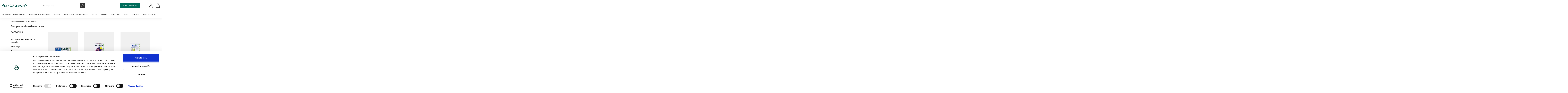

--- FILE ---
content_type: text/html; charset=UTF-8
request_url: https://naturhouse.es/complementos-alimenticios?p=4
body_size: 40341
content:
<!doctype html><html lang="es"><head ><meta charset="utf-8"/><meta name="title" content="Página 4 | Complementos alimenticios - Comprar en tienda online | Naturhouse"/><meta name="description" content="Página 4 | Naturhouse te ofrece los mejores complementos alimenticios naturales en el mercado. Comienza a cuidarte con los complementos de mejor calidad."/><meta name="keywords" content="Página 4, "/><meta name="robots" content="INDEX,FOLLOW"/><meta name="viewport" content="width=device-width, initial-scale=1"/><title>Página 4 | Complementos alimenticios - Comprar en tienda online | Naturhouse</title><link rel="stylesheet" type="text/css" media="all" href="https://naturhouse.es/static/version1768296145/_cache/merged/a188536f3c4d16eb569b92ac9f285ee4.min.css" /><link rel="canonical" href="https://naturhouse.es/complementos-alimenticios?p=4" /><link rel="icon" type="image/x-icon" href="https://naturhouse.es/media/favicon/default/favicon_naturhouse.ico" /><link rel="shortcut icon" type="image/x-icon" href="https://naturhouse.es/media/favicon/default/favicon_naturhouse.ico" /><style>
@media (max-width: 575.98px) {
.amblog-image {
 height: auto !important;
 }
}
</style><!-- Cookiebot --><!--Fin Cookiebot--><meta name="google-site-verification" content="Jun2IiANq3ufAMUO1zM4Y_1eGXqAhzpBsRTdFiu0xok" /><meta name="google-site-verification" content="XtBfHuvn78YVahzNEHH8CR1QSX4h_OpvY2TdRJgGAn0" /><meta name="facebook-domain-verification" content="iwu73bp9e8u3a3wtmvbzzpu7im97u2" /><!-- Start of naturhouse Zendesk Widget script --><!-- End of naturhouse Zendesk Widget script --><!-- Google Tag Manager --><!-- End Google Tag Manager --><meta property="og:type" content="product.group"/><meta property="og:title" content="Complementos&#x20;alimenticios&#x20;-&#x20;Comprar&#x20;en&#x20;tienda&#x20;online&#x20;&#x7C;&#x20;Naturhouse"/><meta property="og:description" content="Naturhouse&#x20;te&#x20;ofrece&#x20;los&#x20;mejores&#x20;complementos&#x20;alimenticios&#x20;naturales&#x20;en&#x20;el&#x20;mercado.&#x20;Comienza&#x20;a&#x20;cuidarte&#x20;con&#x20;los&#x20;complementos&#x20;de&#x20;mejor&#x20;calidad."/><meta property="og:url" content="https://naturhouse.es/complementos-alimenticios?p=4"/><meta property="og:site_name" content="Naturhouse"/><link rel="prev" href="https://naturhouse.es/complementos-alimenticios?p=3" /></head><body data-container="body"
 data-mage-init='{"loaderAjax": {}, "loader": { "icon": "https://naturhouse.es/static/version1768296145/frontend/Interactiv4/naturhouse/es_ES/images/loader-2.gif"}}'
 class="page-with-filter page-products categorypath-complementos-alimenticios category-complementos-alimenticios catalog-category-view page-layout-2columns-left"><div class="cookie-status-message" id="cookie-status">
 The store will not work correctly when cookies are disabled.</div><noscript><div class="message global noscript"><div class="content"><p><strong>Parece que JavaScript está deshabilitado en su navegador.</strong><span>
 Para obtener la mejor experiencia en nuestro sitio, asegúrese de activar Javascript en su navegador. </span></p></div></div></noscript><!-- Google Tag Manager (noscript) --><noscript><iframe src="https://www.googletagmanager.com/ns.html?id=GTM-PVNDQRD6"
 height="0" width="0" style="display:none;visibility:hidden"></iframe></noscript><!-- End Google Tag Manager (noscript) --><div class="page-wrapper"><header class="page-header header"><div class="header__top"><div class="header__top-wrapper container-fluid"><div class="header__top-inner row justify-content-between"><div class="header__top--right col-4"></div></div></div></div><div class="header__content"><div class="header__content-wrapper container-fluid"><div class="header__content-inner row justify-content-between align-items-center"><div class="header__logo col-8 col-lg-3"><div class="header__toggle d-block d-lg-none"><span class="action nav-toggle"><i class="module-icon"><svg class="icon ico-menu"><use xlink:href="https://naturhouse.es/static/version1768296145/frontend/Interactiv4/naturhouse/es_ES/images/icons-sprite.svg#ico-menu"></use></svg></i></span></div><a class="logo" href="https://naturhouse.es/" title=""><img src="https://naturhouse.es/static/version1768296145/frontend/Interactiv4/naturhouse/es_ES/images/logo.svg"
 alt=""
 /></a></div><div class="header__secondary col-auto d-lg-flex flex-grow-1 d-none"><div class="header__search block block-search "><div class="block block-content"><div class="block block-content minisearch__content"><div class="minisearch__content-inner"><form class="minisearch"
 id="search_mini_form"
 action="https://naturhouse.es/catalogsearch/result/"
 method="get"
 data-placeholder-desktop="Buscar producto"
 data-placeholder-mobile="Buscar producto"
 ><div class="field search"><div class="control input-group"><input id="search"
 data-mage-init='{
 "quickSearch"
 :{
 "formSelector":"#search_mini_form",
 "url":"https://naturhouse.es/search/ajax/suggest/",
 "destinationSelector":"#search_autocomplete"}
 }'
 type="text"
 name="q"
 value=""
 placeholder="Buscar producto"
 class="input-text form-control"
 maxlength="128"
 role="combobox"
 aria-haspopup="false"
 aria-autocomplete="both"
 aria-controls="joketypes"
 aria-expanded="false"
 aria-activedescendant=""
 autocomplete="off"/><div class="actions input-group-append"><button type="submit"
 title="Buscar"
 class="action search btn btn-tertiary"><span class="sr-only">Buscar</span><i class="module-icon"><svg class="icon ico-search"><use xlink:href="https://naturhouse.es/static/version1768296145/frontend/Interactiv4/naturhouse/es_ES/images/icons-sprite.svg#ico-search"></use></svg></i></button></div><div id="search_autocomplete" class="search-autocomplete"></div></div><div class="nested"><a class="action advanced btn-link" href="https://naturhouse.es/catalogsearch/advanced/" data-action="advanced-search">
 Búsqueda avanzada </a></div></div></form></div></div></div></div></div><div class="header__icons col-2 col-lg-auto"><div class="header__links" data-block="header-links"><a href="https://naturhouse.es/citas/" type="button" class="btn btn-primary d-none d-lg-block requestAppointmentEvent">Pedir cita online</a><div class="d-block d-lg-none ico-search-mobile"
 ></div><div class="links__toggle links__dropdown"><span class="sr-only">
 Mi Cuenta </span><span><div class="greet welcome" data-bind="scope: 'customer'"><!-- ko if: customer().fullname --><span class="logged-in" data-bind="text: new String('%1').replace('%1', customer().fullname)"></span><!-- /ko --><!-- ko ifnot: customer().fullname --><!-- /ko --><i class="module-icon"><svg class="icon ico-user"><use xlink:href="https://naturhouse.es/static/version1768296145/frontend/Interactiv4/naturhouse/es_ES/images/icons-sprite.svg#ico-user"></use></svg></i><div class="green-line"></div></div></span></div><div class="links__content"
 data-role="dropdownDialog"
 data-mage-init='{"dropdownDialog":{
 "appendTo":"[data-block=header-links]",
 "triggerTarget":".links__dropdown",
 "timeout": "2000",
 "closeOnMouseLeave": false,
 "closeOnEscape": true,
 "triggerClass":"active",
 "parentClass":"active",
 "buttons":[]}}'
 ><ul class="links"><div class="greet welcome" data-bind="scope: 'customer'"><!-- ko if: customer().fullname --><span class="logged-in" data-bind="text: new String('%1').replace('%1', customer().fullname)"></span><!-- /ko --><!-- ko ifnot: customer().fullname --><!-- /ko --><i class="module-icon"><svg class="icon ico-user"><use xlink:href="https://naturhouse.es/static/version1768296145/frontend/Interactiv4/naturhouse/es_ES/images/icons-sprite.svg#ico-user"></use></svg></i><div class="green-line"></div></div><li><a href="https://naturhouse.es/customer/account/create/" id="idwNk5nvg8" >Crear una cuenta</a></li><li class="link authorization-link" data-label="o"><a href="https://naturhouse.es/customer/account/login/referer/aHR0cHM6Ly9uYXR1cmhvdXNlLmVzL2NvbXBsZW1lbnRvcy1hbGltZW50aWNpb3M_cD00/" >Iniciar sesión</a></li></ul></div></div><div data-block="minicart" class="minicart-wrapper module-minicart header__minicart minicart"><a aria-label="mini cart"
 class="action showcart minicart__showcart icon__trigger"
 href="https://naturhouse.es/checkout/cart/"
 data-bind="scope: 'minicart_content'"><i class="module-icon"><svg class="icon ico-cart"><use xlink:href="https://naturhouse.es/static/version1768296145/frontend/Interactiv4/naturhouse/es_ES/images/icons-sprite.svg#ico-cart"></use></svg></i><div class="green-line"></div><span class="minicart__label label body3 text sr-only">Mi cesta</span><span class="counter empty minicart__counter"
 data-bind="css: { empty: !!getCartParam('summary_count') == false && !isLoading() }, blockLoader: isLoading"><span class="counter-number counter__number"><!-- ko text: getCartParam('summary_count') --><!-- /ko --></span></span></a><div class="block block-minicart minicart__block empty"
 data-role="dropdownDialog"
 data-mage-init='{"dropdownDialog":{
 "appendTo":"[data-block=minicart]",
 "triggerTarget":".showcart",
 "timeout": "2000",
 "closeOnMouseLeave": false,
 "closeOnEscape": true,
 "triggerClass":"active",
 "parentClass":"active",
 "buttons":[]}}'><div id="minicart-content-wrapper" class="minicart__wrapper" data-bind="scope: 'minicart_content'"><!-- ko template: getTemplate() --><!-- /ko --></div></div></div></div></div></div></div><div class="header__navigation"><div class="container-fluid"><div class="sections nav-sections"><div class="section-items nav-sections-items"
 data-mage-init='{"tabs":{"openedState":"active"}}'><div class="section-item-title nav-sections-item-title"
 data-role="collapsible"><a class="nav-sections-item-switch"
 data-toggle="switch" href="#store.menu">
 Menú </a></div><div class="section-item-content nav-sections-item-content"
 id="store.menu"
 data-role="content">
<nav class="navigation" id="navigation" data-action="navigation">
    <ul class="navigation__list"  data-mage-init='{"menu":{}}'>
        <li  class="level0 nav-1 category-item parent-1-levels first level-top parent"><a href="https://naturhouse.es/productos-adelgazar"  class="level-top" ><span>Productos para adelgazar</span></a><ul class="level0 submenu"><div class="submenu-inner"><div class="submenu-container"><ul class="submenu-items" data-title="Productos para adelgazar"><li  class="level1 nav-1-1 category-item parent-1-levels first"><a href="https://naturhouse.es/productos-adelgazar/acelerar-metabolismo" ><img class="icon"  src="/media/catalog/category/1.1METABOLISM.png" alt="icon" width="24" height="24" loading="lazy">&nbsp<span>Acelerar metabolismo</span></a></li><li  class="level1 nav-1-2 category-item parent-1-levels last"><a href="https://naturhouse.es/productos-adelgazar/productos-dieteticos" ><img class="icon"  src="/media/catalog/category/1.2_DIETETIC_PRODUCTS.png" alt="icon" width="24" height="24" loading="lazy">&nbsp<span>Productos Dietéticos</span></a></li></ul><div class="submenu-link"><a class="btn-link btn-link-arrow-right" href="https://naturhouse.es/productos-adelgazar">Ver todos los productos</a></div></div></div></ul></li><li  class="level0 nav-2 category-item parent-1-levels level-top parent"><a href="https://naturhouse.es/alimentacion-saludable"  class="level-top" ><span>Alimentación Saludable</span></a><ul class="level0 submenu"><div class="submenu-inner"><div class="submenu-container"><ul class="submenu-items" data-title="Alimentación Saludable"><li  class="level1 nav-2-1 category-item parent-1-levels first"><a href="https://naturhouse.es/alimentacion-saludable/platos-preparados" ><img class="icon"  src="/media/catalog/category/2.2_READY_MEALS.png" alt="icon" width="24" height="24" loading="lazy">&nbsp<span>Platos Preparados</span></a></li><li  class="level1 nav-2-2 category-item parent-1-levels"><a href="https://naturhouse.es/alimentacion-saludable/bebidas-saludables" ><img class="icon"  src="/media/catalog/category/2.3_DRINKS.png" alt="icon" width="24" height="24" loading="lazy">&nbsp<span>Bebidas y refrescos saludables</span></a></li><li  class="level1 nav-2-3 category-item parent-1-levels"><a href="https://naturhouse.es/alimentacion-saludable/barritas-sustitutivas" ><img class="icon"  src="/media/catalog/category/2.4_BARS.png" alt="icon" width="24" height="24" loading="lazy">&nbsp<span>Barritas Sustitutivas</span></a></li><li  class="level1 nav-2-4 category-item parent-1-levels"><a href="https://naturhouse.es/alimentacion-saludable/tes-e-infusiones" ><img class="icon"  src="/media/catalog/category/2.5_INFUSIONS.png" alt="icon" width="24" height="24" loading="lazy">&nbsp<span>Tés e infusiones</span></a></li><li  class="level1 nav-2-5 category-item parent-1-levels"><a href="https://naturhouse.es/alimentacion-saludable/fibra-y-cereales" ><img class="icon"  src="/media/catalog/category/2.6_FIBER_CEREALS.png" alt="icon" width="24" height="24" loading="lazy">&nbsp<span>Fibra y cereales</span></a></li><li  class="level1 nav-2-6 category-item parent-1-levels"><a href="https://naturhouse.es/alimentacion-saludable/snacks-y-galletas-saludables" ><img class="icon"  src="/media/catalog/category/2.7_SNACKS.png" alt="icon" width="24" height="24" loading="lazy">&nbsp<span>Snacks y galletas saludables</span></a></li><li  class="level1 nav-2-7 category-item parent-1-levels"><a href="https://naturhouse.es/alimentacion-saludable/mermeladas-y-edulcorantes-saludables" ><img class="icon"  src="/media/catalog/category/2.8_MERMELADE.png" alt="icon" width="24" height="24" loading="lazy">&nbsp<span>Mermeladas y edulcorantes saludables</span></a></li><li  class="level1 nav-2-8 category-item parent-1-levels"><a href="https://naturhouse.es/alimentacion-saludable/cremas-y-natillas" ><img class="icon"  src="/media/catalog/category/2.9_CUSTARD.png" alt="icon" width="24" height="24" loading="lazy">&nbsp<span>Cremas y natillas</span></a></li><li  class="level1 nav-2-9 category-item parent-1-levels last"><a href="https://naturhouse.es/alimentacion-saludable/otros" ><img class="icon"  src="/media/catalog/category/2.10_OTHERS.png" alt="icon" width="24" height="24" loading="lazy">&nbsp<span>Otros productos alimenticios</span></a></li></ul><div class="submenu-link"><a class="btn-link btn-link-arrow-right" href="https://naturhouse.es/alimentacion-saludable">Ver todos los productos</a></div></div></div></ul></li><li  class="level0 nav-3 category-item parent-1-levels level-top parent"><a href="https://naturhouse.es/belleza"  class="level-top" ><span>Belleza</span></a><ul class="level0 submenu"><div class="submenu-inner"><div class="submenu-container"><ul class="submenu-items" data-title="Belleza"><li  class="level1 nav-3-1 category-item parent-1-levels first"><a href="https://naturhouse.es/belleza/antioxidantes-naturales" ><img class="icon"  src="/media/catalog/category/3.1_ANTIOX.png" alt="icon" width="24" height="24" loading="lazy">&nbsp<span>Antioxidantes naturales</span></a></li><li  class="level1 nav-3-2 category-item parent-1-levels"><a href="https://naturhouse.es/belleza/cosmetica-facial-y-corporal" ><img class="icon"  src="/media/catalog/category/3.2_COSMETIC.png" alt="icon" width="24" height="24" loading="lazy">&nbsp<span>Cosmética facial y corporal</span></a></li><li  class="level1 nav-3-3 category-item parent-1-levels last"><a href="https://naturhouse.es/belleza/complementos" ><img class="icon"  src="/media/catalog/category/3.3_COMPLEMENTS.png" alt="icon" width="24" height="24" loading="lazy">&nbsp<span>Complementos</span></a></li></ul><div class="submenu-link"><a class="btn-link btn-link-arrow-right" href="https://naturhouse.es/belleza">Ver todos los productos</a></div></div></div></ul></li><li  class="level0 nav-4 category-item parent-1-levels level-top parent"><a href="https://naturhouse.es/complementos-alimenticios"  class="level-top" ><span>Complementos Alimenticios</span></a><ul class="level0 submenu"><div class="submenu-inner"><div class="submenu-container"><ul class="submenu-items" data-title="Complementos Alimenticios"><li  class="level1 nav-4-1 category-item parent-1-levels first"><a href="https://naturhouse.es/complementos-alimenticios/energizantes-y-multivitaminas" ><img class="icon"  src="/media/catalog/category/4.1_VITAMINS.png" alt="icon" width="24" height="24" loading="lazy">&nbsp<span>Multivitaminas y energizantes naturales</span></a></li><li  class="level1 nav-4-2 category-item parent-1-levels"><a href="https://naturhouse.es/complementos-alimenticios/salud-mujer" ><img class="icon"  src="/media/catalog/category/4.2_SALUD_MUJER.png" alt="icon" width="24" height="24" loading="lazy">&nbsp<span>Salud Mujer</span></a></li><li  class="level1 nav-4-3 category-item parent-1-levels"><a href="https://naturhouse.es/complementos-alimenticios/gestion-del-estres-y-de-la-ansiedad" ><img class="icon"  src="/media/catalog/category/4.3_STRESS_ANXIETY.png" alt="icon" width="24" height="24" loading="lazy">&nbsp<span>Estrés y ansiedad</span></a></li><li  class="level1 nav-4-4 category-item parent-1-levels"><a href="https://naturhouse.es/complementos-alimenticios/cuidado-huesos-y-articulaciones" ><img class="icon"  src="/media/catalog/category/4.4_BONES.png" alt="icon" width="24" height="24" loading="lazy">&nbsp<span>Huesos y articulaciones</span></a></li><li  class="level1 nav-4-5 category-item parent-1-levels"><a href="https://naturhouse.es/complementos-alimenticios/digestivo-y-transito-intestinal" ><img class="icon"  src="/media/catalog/category/4.5_DIGEST.png" alt="icon" width="24" height="24" loading="lazy">&nbsp<span>Digestivo y Tránsito Intestinal</span></a></li><li  class="level1 nav-4-6 category-item parent-1-levels"><a href="https://naturhouse.es/complementos-alimenticios/sistema-inmunologico" ><img class="icon"  src="/media/catalog/category/4.6_IMMNUNE.png" alt="icon" width="24" height="24" loading="lazy">&nbsp<span>Sistema Inmunológico</span></a></li><li  class="level1 nav-4-7 category-item parent-1-levels last"><a href="https://naturhouse.es/complementos-alimenticios/otros" ><img class="icon"  src="/media/catalog/category/4.7_OTHERS.png" alt="icon" width="24" height="24" loading="lazy">&nbsp<span>Otros productos de bienestar</span></a></li></ul><div class="submenu-link"><a class="btn-link btn-link-arrow-right" href="https://naturhouse.es/complementos-alimenticios">Ver todos los productos</a></div></div></div></ul></li><li  class="level0 nav-5 category-item parent-1-levels level-top"><a href="https://naturhouse.es/productos-detox"  class="level-top" ><span>Detox</span></a></li><li  class="level0 nav-6 category-item parent-1-levels last level-top parent"><a href="https://naturhouse.es/marca"  class="level-top" ><span>Marcas</span></a><ul class="level0 submenu"><div class="submenu-inner"><div class="submenu-container"><ul class="submenu-items" data-title="Marcas"><li  class="level1 nav-6-1 category-item parent-1-levels first"><a href="https://naturhouse.es/marca/levanat" ><span>Levanat</span></a></li><li  class="level1 nav-6-2 category-item parent-1-levels"><a href="https://naturhouse.es/marca/redunat" ><span>Redunat</span></a></li><li  class="level1 nav-6-3 category-item parent-1-levels last"><a href="https://naturhouse.es/marca/slimbel" ><span>Slimbel</span></a></li></ul><div class="submenu-link"><a class="btn-link btn-link-arrow-right" href="https://naturhouse.es/marca">Ver todos los productos</a></div></div></div></ul></li>        <li class="level0 nav-8 category-item level-top parent ui-menu-item">
 <a class="level-top ui-corner-all" href="https://naturhouse.es/metodo-naturhouse">
 <i class="module-icon"> </i><span>El Método</span>
 </a>
 <ul class="level0 submenu ui-menu ui-widget ui-widget-content ui-corner-all" role="menu" aria-expanded="false" aria-hidden="true">
 <li class="level1 nav-8-1 category-item first ui-menu-item" role="presentation">
 <a href="https://naturhouse.es/metodo-naturhouse" id="ui-id-18" class="ui-corner-all" tabindex="-1" role="menuitem">
 <span>Nuestras premisas</span>
 </a>
 </li>
 <li class="level1 nav-8-2 category-item ui-menu-item" role="presentation">
 <a href="https://naturhouse.es/metodo-naturhouse/fases" id="ui-id-19" class="ui-corner-all" tabindex="-1" role="menuitem">
 <span>Fases del método</span>
 </a>
 </li>
 <li class="level1 nav-8-3 category-item ui-menu-item" role="presentation">
 <a href="https://naturhouse.es/metodo-naturhouse/coaching" id="ui-id-18" class="ui-corner-all" tabindex="-1" role="menuitem">
 <span>Seguimiento Nutricionista Online</span>
 </a>
 </li>
 </li>
 <li class="level1 nav-8-4 category-item last ui-menu-item" role="presentation">
 <a href="https://naturhouse.es/metodo-naturhouse/testimonios" id="ui-id-19" class="ui-corner-all" tabindex="-1" role="menuitem">
 <span>Testimonios</span>
 </a>
 </li>
 </ul>
</li>

<li class="level0 nav-6 category-item last level-top ui-menu-item"><a class="level-top ui-corner-all" href="https://naturhouse.es/blog.html"><i class="module-icon"> </i><span>Blog</span></a></li> 

<li class="level0 nav-7 category-item last level-top ui-menu-item"><a class="level-top ui-corner-all" href="https://www.naturhouse.es/centros"><i class="module-icon"> </i><span>Centros</span></a></li>

<li class="level0 nav-7 category-item last level-top ui-menu-item"><a class="level-top ui-corner-all" href="https://b2b.naturhouse.es/" target="_blank"><i class="module-icon"> </i><span>Abre tu centro</span></a></li>

            </ul>
</nav>
</div></div></div></div></div></header><div class="page messages container"><div data-placeholder="messages"></div><div data-bind="scope: 'messages'"><!-- ko if: cookieMessagesObservable() && cookieMessagesObservable().length > 0 --><div aria-atomic="true" role="alert" class="messages" data-bind="foreach: {
 data: cookieMessagesObservable(), as: 'message'
 }"><div data-bind="attr: {
 class: 'message-' + message.type + ' ' + message.type + ' message',
 'data-ui-id': 'message-' + message.type
 }"><div data-bind="html: $parent.prepareMessageForHtml(message.text)"></div></div></div><!-- /ko --><div aria-atomic="true" role="alert" class="messages" data-bind="foreach: {
 data: messages().messages, as: 'message'
 }, afterRender: purgeMessages"><div data-bind="attr: {
 class: 'message-' + message.type + ' ' + message.type + ' message',
 'data-ui-id': 'message-' + message.type
 }"><div data-bind="html: $parent.prepareMessageForHtml(message.text)"></div></div></div></div></div><div class="top-container"><div class="widget block block-static-block"></div></div><div class="breadcrumbs container"><ul class="items"><li class="item home"><a href="https://naturhouse.es/" title="Ir a la página de inicio">Inicio</a></li><li class="item category90"><strong>Complementos Alimenticios</strong></li></ul></div><main id="maincontent" class="page-main"><a id="contentarea" tabindex="-1"></a><div class="page-title-wrapper container"><h1 class="page-title h4"
 id="page-title-heading" aria-labelledby="page-title-heading toolbar-amount"
 ><span class="base" data-ui-id="page-title-wrapper" >Complementos Alimenticios</span></h1></div><div class="columns container"><div class="columns-inner row"><div class="columns main col-lg-9"><div class="catalog-topnav amasty-catalog-topnav"><div class="module-filter only-title"><div class="filter-title"><span><i class="module-icon"><svg class="icon ico-filter"><use xlink:href="#ico-filter"></use></svg></i><span>Filtros</span></span></div></div></div><input name="form_key" type="hidden" value="HuyVfMXLfTz2cuMw" /><div id="authenticationPopup" data-bind="scope:'authenticationPopup', style: {display: 'none'}"><!-- ko template: getTemplate() --><!-- /ko --></div><div id="monkey_campaign" style="display:none;"
 data-mage-init='{"campaigncatcher":{"checkCampaignUrl": "https://naturhouse.es/mailchimp/campaign/check/"}}'></div><div id="amasty-shopby-product-list"><div class="toolbar--top"><div class="toolbar toolbar-products" data-mage-init='{"productListToolbarForm":{"mode":"product_list_mode","direction":"product_list_dir","order":"product_list_order","limit":"product_list_limit","modeDefault":"grid","directionDefault":"asc","orderDefault":"position","limitDefault":9,"url":"https:\/\/naturhouse.es\/complementos-alimenticios?p=4","formKey":"HuyVfMXLfTz2cuMw","post":false}}'><div class="toolbar-amount-wrapper"><div class="toolbar-amount" id="toolbar-amount">
 Artículos <span class="toolbar-number">28</span>-<span class="toolbar-number">32</span> de <span class="toolbar-number">32</span></div></div><div class="toolbar-filters-wrapper"><div class="toolbar-sorter sorter form-inline"><label class="sorter-label" for="sorter">Ordenar por</label><select id="sorter" data-role="sorter" class="sorter-options custom-select"><option value="position"
 selected="selected"
 >
 Posición </option><option value="name"
 >
 Nombre del producto </option><option value="price"
 >
 Precio </option><option value="size"
 >
 Tamaño </option></select><a title="Fijar Dirección Descendente" href="#" class="action sorter-action sort-asc" data-role="direction-switcher" data-value="desc"><span class="sr-only">Fijar Dirección Descendente</span><i class="module-icon"><svg class="icon ico-desc"><use xlink:href="#ico-desc"></use></svg></i></a></div><div class="field limiter"><div class="control"><select id="limiter" data-role="limiter" class="limiter-options custom-select"><option value="9" selected="selected">
 9 </option><option value="15">
 15 </option><option value="30">
 30 </option></select></div></div><div class="pages"><strong class="label pages-label" id="paging-label">Página</strong><ul class="items pages-items" aria-labelledby="paging-label"><li class="item pages-item-previous"><a class="action&#x20; previous"
 href="https://naturhouse.es/complementos-alimenticios?p=3"
 title="Anterior"><span class="label">Página</span><span>Anterior</span></a></li><li class="item"><a href="https://naturhouse.es/complementos-alimenticios" class="page"><span class="label">Página</span><span>1</span></a></li><li class="item"><a href="https://naturhouse.es/complementos-alimenticios?p=2" class="page"><span class="label">Página</span><span>2</span></a></li><li class="item"><a href="https://naturhouse.es/complementos-alimenticios?p=3" class="page"><span class="label">Página</span><span>3</span></a></li><li class="item current"><strong class="page"><span class="label">Actualmente estás leyendo la página</span><span>4</span></strong></li></ul></div><div class="modes"><strong class="modes-label" id="modes-label">Ver como</strong><strong title="Parrilla"
 class="modes-mode active mode-grid"
 data-value="grid"></strong><a class="modes-mode mode-list"
 title="Lista"
 href="#"
 data-role="mode-switcher"
 data-value="list"
 id="mode-list"
 aria-labelledby="modes-label mode-list"></a></div></div></div></div><div class="products wrapper grid products-grid"><ol class="products list items product-items row"><li class="item product product-item col-6 col-lg-4"><div class="item-inner"><div class="product-item-info" data-container="product-grid"><div class="item-image"><a href="https://naturhouse.es/p/complemento-para-rendimiento-fisico-y-mental-enerki"
 class="product photo product-item-photo" tabindex="-1"><div class="product-image-container"><div class="product-image-wrapper"><img class="product-image-photo"
 src="https://naturhouse.es/media/catalog/product/cache/75c1d03df2a859890a2a3cf9ea24fc90/e/n/enerki.jpg"
 data-retina="https://naturhouse.es/media/catalog/product/cache/75c1d03df2a859890a2a3cf9ea24fc90/e/n/enerki.jpg"
 width=""
 height=""
 alt="Complemento para rendimiento físico y mental - Enerki"/></div></div><div class="product-item-labels"></div></a><div class="product-item-inner"><div class="product actions product-item-actions"><div class="actions-primary"><form data-role="tocart-form" data-product-sku="1750" action="https://naturhouse.es/checkout/cart/add/uenc/aHR0cHM6Ly9uYXR1cmhvdXNlLmVzL2NvbXBsZW1lbnRvcy1hbGltZW50aWNpb3M_cD00/product/262/" method="post"><input type="hidden" name="product" value="262"><input type="hidden" name="uenc" value="aHR0cHM6Ly9uYXR1cmhvdXNlLmVzL2NoZWNrb3V0L2NhcnQvYWRkL3VlbmMvYUhSMGNITTZMeTl1WVhSMWNtaHZkWE5sTG1WekwyTnZiWEJzWlcxbGJuUnZjeTFoYkdsdFpXNTBhV05wYjNNX2NEMDAvcHJvZHVjdC8yNjIv"><input name="form_key" type="hidden" value="HuyVfMXLfTz2cuMw" /><button type="submit" data-event="addToCart"
 title="Comprar"
 class="action tocart primary btn btn-xl black btn-primary btn-round"><span class="sr-only">Comprar</span><span>Comprar</span></button></form></div></div></div></div><div class="product details product-item-details"><h3 class="product name product-item-name h5"><a class="product-item-link"
 href="https://naturhouse.es/p/complemento-para-rendimiento-fisico-y-mental-enerki">
 Complemento para rendimiento físico y mental - Enerki </a></h3><div class="product-item-price"><div class="price-box price-final_price" data-role="priceBox" data-product-id="262" data-price-box="product-id-262"><span class="price-container price-final_price&#x20;tax&#x20;weee"
 ><span id="product-price-262" data-price-amount="38.06"
 data-price-type="finalPrice"
 class="price-wrapper "
 ><span class="price">38,06 €</span></span></span></div></div></div></div></div></li><li class="item product product-item col-6 col-lg-4"><div class="item-inner"><div class="product-item-info" data-container="product-grid"><div class="item-image"><a href="https://naturhouse.es/p/complemento-para-el-dolor-de-articulaciones-kilugen"
 class="product photo product-item-photo" tabindex="-1"><div class="product-image-container"><div class="product-image-wrapper"><img class="product-image-photo"
 src="https://naturhouse.es/media/catalog/product/cache/75c1d03df2a859890a2a3cf9ea24fc90/k/i/kilugen-osteopat.jpg"
 data-retina="https://naturhouse.es/media/catalog/product/cache/75c1d03df2a859890a2a3cf9ea24fc90/k/i/kilugen-osteopat.jpg"
 width=""
 height=""
 alt="Complemento para el dolor de articulaciones - Kilugen"/></div></div><div class="product-item-labels"></div></a><div class="product-item-inner"><div class="product actions product-item-actions"><div class="actions-primary"><form data-role="tocart-form" data-product-sku="1506" action="https://naturhouse.es/checkout/cart/add/uenc/aHR0cHM6Ly9uYXR1cmhvdXNlLmVzL2NvbXBsZW1lbnRvcy1hbGltZW50aWNpb3M_cD00/product/263/" method="post"><input type="hidden" name="product" value="263"><input type="hidden" name="uenc" value="aHR0cHM6Ly9uYXR1cmhvdXNlLmVzL2NoZWNrb3V0L2NhcnQvYWRkL3VlbmMvYUhSMGNITTZMeTl1WVhSMWNtaHZkWE5sTG1WekwyTnZiWEJzWlcxbGJuUnZjeTFoYkdsdFpXNTBhV05wYjNNX2NEMDAvcHJvZHVjdC8yNjMv"><input name="form_key" type="hidden" value="HuyVfMXLfTz2cuMw" /><button type="submit" data-event="addToCart"
 title="Comprar"
 class="action tocart primary btn btn-xl black btn-primary btn-round"><span class="sr-only">Comprar</span><span>Comprar</span></button></form></div></div></div></div><div class="product details product-item-details"><h3 class="product name product-item-name h5"><a class="product-item-link"
 href="https://naturhouse.es/p/complemento-para-el-dolor-de-articulaciones-kilugen">
 Complemento para el dolor de articulaciones - Kilugen </a></h3><div class="product-item-price"><div class="price-box price-final_price" data-role="priceBox" data-product-id="263" data-price-box="product-id-263"><span class="price-container price-final_price&#x20;tax&#x20;weee"
 ><span id="product-price-263" data-price-amount="16.3"
 data-price-type="finalPrice"
 class="price-wrapper "
 ><span class="price">16,30 €</span></span></span></div></div></div></div></div></li><li class="item product product-item col-6 col-lg-4"><div class="item-inner"><div class="product-item-info" data-container="product-grid"><div class="item-image"><a href="https://naturhouse.es/p/producto-para-tener-un-vientre-plano-sobres-vivat"
 class="product photo product-item-photo" tabindex="-1"><div class="product-image-container"><div class="product-image-wrapper"><img class="product-image-photo"
 src="https://naturhouse.es/media/catalog/product/cache/75c1d03df2a859890a2a3cf9ea24fc90/v/i/vivat-digest-sobres.jpg"
 data-retina="https://naturhouse.es/media/catalog/product/cache/75c1d03df2a859890a2a3cf9ea24fc90/v/i/vivat-digest-sobres.jpg"
 width=""
 height=""
 alt="Producto para tener un vientre plano (Sobres) - Vivat"/></div></div><div class="product-item-labels"></div></a><div class="product-item-inner"><div class="product actions product-item-actions"><div class="actions-primary"><form data-role="tocart-form" data-product-sku="2186" action="https://naturhouse.es/checkout/cart/add/uenc/aHR0cHM6Ly9uYXR1cmhvdXNlLmVzL2NvbXBsZW1lbnRvcy1hbGltZW50aWNpb3M_cD00/product/278/" method="post"><input type="hidden" name="product" value="278"><input type="hidden" name="uenc" value="aHR0cHM6Ly9uYXR1cmhvdXNlLmVzL2NoZWNrb3V0L2NhcnQvYWRkL3VlbmMvYUhSMGNITTZMeTl1WVhSMWNtaHZkWE5sTG1WekwyTnZiWEJzWlcxbGJuUnZjeTFoYkdsdFpXNTBhV05wYjNNX2NEMDAvcHJvZHVjdC8yNzgv"><input name="form_key" type="hidden" value="HuyVfMXLfTz2cuMw" /><button type="submit" data-event="addToCart"
 title="Comprar"
 class="action tocart primary btn btn-xl black btn-primary btn-round"><span class="sr-only">Comprar</span><span>Comprar</span></button></form></div></div></div></div><div class="product details product-item-details"><h3 class="product name product-item-name h5"><a class="product-item-link"
 href="https://naturhouse.es/p/producto-para-tener-un-vientre-plano-sobres-vivat">
 Producto para tener un vientre plano (Sobres) - Vivat </a></h3><div class="product-item-price"><div class="price-box price-final_price" data-role="priceBox" data-product-id="278" data-price-box="product-id-278"><span class="price-container price-final_price&#x20;tax&#x20;weee"
 ><span id="product-price-278" data-price-amount="20.4"
 data-price-type="finalPrice"
 class="price-wrapper "
 ><span class="price">20,40 €</span></span></span></div></div></div></div></div></li><li class="item product product-item col-6 col-lg-4"><div class="item-inner"><div class="product-item-info" data-container="product-grid"><div class="item-image"><a href="https://naturhouse.es/p/capsulas-de-colageno-1500-con-vitamina-c"
 class="product photo product-item-photo" tabindex="-1"><div class="product-image-container"><div class="product-image-wrapper"><img class="product-image-photo"
 src="https://naturhouse.es/media/catalog/product/cache/75c1d03df2a859890a2a3cf9ea24fc90/c/o/colageno-1500.jpg"
 data-retina="https://naturhouse.es/media/catalog/product/cache/75c1d03df2a859890a2a3cf9ea24fc90/c/o/colageno-1500.jpg"
 width=""
 height=""
 alt="Cápsulas de Colágeno 1500 con vitamina C"/></div></div><div class="product-item-labels"></div></a><div class="product-item-inner"><div class="product actions product-item-actions"><div class="actions-primary"><form data-role="tocart-form" data-product-sku="1401" action="https://naturhouse.es/checkout/cart/add/uenc/aHR0cHM6Ly9uYXR1cmhvdXNlLmVzL2NvbXBsZW1lbnRvcy1hbGltZW50aWNpb3M_cD00/product/280/" method="post"><input type="hidden" name="product" value="280"><input type="hidden" name="uenc" value="aHR0cHM6Ly9uYXR1cmhvdXNlLmVzL2NoZWNrb3V0L2NhcnQvYWRkL3VlbmMvYUhSMGNITTZMeTl1WVhSMWNtaHZkWE5sTG1WekwyTnZiWEJzWlcxbGJuUnZjeTFoYkdsdFpXNTBhV05wYjNNX2NEMDAvcHJvZHVjdC8yODAv"><input name="form_key" type="hidden" value="HuyVfMXLfTz2cuMw" /><button type="submit" data-event="addToCart"
 title="Comprar"
 class="action tocart primary btn btn-xl black btn-primary btn-round"><span class="sr-only">Comprar</span><span>Comprar</span></button></form></div></div></div></div><div class="product details product-item-details"><h3 class="product name product-item-name h5"><a class="product-item-link"
 href="https://naturhouse.es/p/capsulas-de-colageno-1500-con-vitamina-c">
 Cápsulas de Colágeno 1500 con vitamina C </a></h3><div class="product-item-price"><div class="price-box price-final_price" data-role="priceBox" data-product-id="280" data-price-box="product-id-280"><span class="price-container price-final_price&#x20;tax&#x20;weee"
 ><span id="product-price-280" data-price-amount="14.09"
 data-price-type="finalPrice"
 class="price-wrapper "
 ><span class="price">14,09 €</span></span></span></div></div></div></div></div></li><li class="item product product-item col-6 col-lg-4"><div class="item-inner"><div class="product-item-info" data-container="product-grid"><div class="item-image"><a href="https://naturhouse.es/p/inmunat-z"
 class="product photo product-item-photo" tabindex="-1"><div class="product-image-container"><div class="product-image-wrapper"><img class="product-image-photo"
 src="https://naturhouse.es/media/catalog/product/cache/75c1d03df2a859890a2a3cf9ea24fc90/i/n/inmunat_z.jpg"
 data-retina="https://naturhouse.es/media/catalog/product/cache/75c1d03df2a859890a2a3cf9ea24fc90/i/n/inmunat_z.jpg"
 width=""
 height=""
 alt="Complemento para mejorar las defensas - Inmunat Z"/></div></div><div class="product-item-labels"></div></a><div class="product-item-inner"><div class="product actions product-item-actions"><div class="actions-primary"><form data-role="tocart-form" data-product-sku="1247" action="https://naturhouse.es/checkout/cart/add/uenc/aHR0cHM6Ly9uYXR1cmhvdXNlLmVzL2NvbXBsZW1lbnRvcy1hbGltZW50aWNpb3M_cD00/product/294/" method="post"><input type="hidden" name="product" value="294"><input type="hidden" name="uenc" value="aHR0cHM6Ly9uYXR1cmhvdXNlLmVzL2NoZWNrb3V0L2NhcnQvYWRkL3VlbmMvYUhSMGNITTZMeTl1WVhSMWNtaHZkWE5sTG1WekwyTnZiWEJzWlcxbGJuUnZjeTFoYkdsdFpXNTBhV05wYjNNX2NEMDAvcHJvZHVjdC8yOTQv"><input name="form_key" type="hidden" value="HuyVfMXLfTz2cuMw" /><button type="submit" data-event="addToCart"
 title="Comprar"
 class="action tocart primary btn btn-xl black btn-primary btn-round"><span class="sr-only">Comprar</span><span>Comprar</span></button></form></div></div></div></div><div class="product details product-item-details"><h3 class="product name product-item-name h5"><a class="product-item-link"
 href="https://naturhouse.es/p/inmunat-z">
 Complemento para mejorar las defensas - Inmunat Z </a></h3><div class="product-item-price"><div class="price-box price-final_price" data-role="priceBox" data-product-id="294" data-price-box="product-id-294"><span class="price-container price-final_price&#x20;tax&#x20;weee"
 ><span id="product-price-294" data-price-amount="12.5"
 data-price-type="finalPrice"
 class="price-wrapper "
 ><span class="price">12,50 €</span></span></span></div></div></div></div></div></li></ol></div><div class="toolbar--bottom"><div class="toolbar toolbar-products" data-mage-init='{"productListToolbarForm":{"mode":"product_list_mode","direction":"product_list_dir","order":"product_list_order","limit":"product_list_limit","modeDefault":"grid","directionDefault":"asc","orderDefault":"position","limitDefault":9,"url":"https:\/\/naturhouse.es\/complementos-alimenticios?p=4","formKey":"HuyVfMXLfTz2cuMw","post":false}}'><div class="toolbar-amount-wrapper"><div class="toolbar-amount" id="toolbar-amount">
 Artículos <span class="toolbar-number">28</span>-<span class="toolbar-number">32</span> de <span class="toolbar-number">32</span></div></div><div class="toolbar-filters-wrapper"><div class="toolbar-sorter sorter form-inline"><label class="sorter-label" for="sorter">Ordenar por</label><select id="sorter" data-role="sorter" class="sorter-options custom-select"><option value="position"
 selected="selected"
 >
 Posición </option><option value="name"
 >
 Nombre del producto </option><option value="price"
 >
 Precio </option><option value="size"
 >
 Tamaño </option></select><a title="Fijar Dirección Descendente" href="#" class="action sorter-action sort-asc" data-role="direction-switcher" data-value="desc"><span class="sr-only">Fijar Dirección Descendente</span><i class="module-icon"><svg class="icon ico-desc"><use xlink:href="#ico-desc"></use></svg></i></a></div><div class="field limiter"><div class="control"><select id="limiter" data-role="limiter" class="limiter-options custom-select"><option value="9" selected="selected">
 9 </option><option value="15">
 15 </option><option value="30">
 30 </option></select></div></div><div class="pages"><strong class="label pages-label" id="paging-label">Página</strong><ul class="items pages-items" aria-labelledby="paging-label"><li class="item pages-item-previous"><a class="action&#x20; previous"
 href="https://naturhouse.es/complementos-alimenticios?p=3"
 title="Anterior"><span class="label">Página</span><span>Anterior</span></a></li><li class="item"><a href="https://naturhouse.es/complementos-alimenticios" class="page"><span class="label">Página</span><span>1</span></a></li><li class="item"><a href="https://naturhouse.es/complementos-alimenticios?p=2" class="page"><span class="label">Página</span><span>2</span></a></li><li class="item"><a href="https://naturhouse.es/complementos-alimenticios?p=3" class="page"><span class="label">Página</span><span>3</span></a></li><li class="item current"><strong class="page"><span class="label">Actualmente estás leyendo la página</span><span>4</span></strong></li></ul></div><div class="modes"><strong class="modes-label" id="modes-label">Ver como</strong><strong title="Parrilla"
 class="modes-mode active mode-grid"
 data-value="grid"></strong><a class="modes-mode mode-list"
 title="Lista"
 href="#"
 data-role="mode-switcher"
 data-value="list"
 id="mode-list"
 aria-labelledby="modes-label mode-list"></a></div></div></div></div><div></div><!-- --></div><div class="amshopby-filters-bottom-cms"></div><div data-am-js="js-init"></div></div><div class="sidebar sidebar-main col-lg-3"><div class="sidebar__main"><div class="block filter module-filter" id="layered-filter-block" data-mage-init='{"collapsible":{"openedState": "active", "collapsible": true, "active": false, "collateral": { "openedState": "filter-active", "element": "body" } }}'><div class="block-title filter-title" data-count="0"><span data-role="title"><i class="module-icon"><svg class="icon ico-filter"><use xlink:href="#ico-filter"></use></svg></i><span>Filtros</span></span></div><div class="block-content filter-content"><strong role="heading" aria-level="2" class="block-subtitle filter-subtitle">Filtros</strong><div class="filter-options" id="narrow-by-list" data-role="content" data-mage-init='{"accordion":{"openedState": "active", "collapsible": true, "active": false, "multipleCollapsible": false}}'><div data-role="collapsible" class="filter-options-item"><div data-role="title" class="filter-options-title">Categoría</div><div data-role="content" class="filter-options-content"><ul class="items am-filter-items-attr_category_ids am-labels-folding attr_category_ids"
 ><form data-amshopby-filter="attr_category_ids" data-amshopby-filter-request-var="cat"><li class="item -is-expanded -filter-parent"
 data-label="Multivitaminas&#x20;y&#x20;energizantes&#x20;naturales"><a class="am-filter-item-69736a4328d10 amshopby-filter-parent"
 data-am-js='filter-item-category-labelsFolding'
 aria-label="Multivitaminas&#x20;y&#x20;energizantes&#x20;naturales"
 title="Multivitaminas&#x20;y&#x20;energizantes&#x20;naturales"
 href="https://naturhouse.es/bienestar/energizantes-y-multivitaminas"
 ><span class="label">Multivitaminas y energizantes naturales</span><span class="count">3<span class="filter-count-label">
 artículos</span></span></a><input class="am-input"
 name="amshopby[cat][]"
 value="102"
 type="radio"
 aria-label="Multivitaminas&#x20;y&#x20;energizantes&#x20;naturales"
 /><span class="amshopby-choice"></span></li><li class="item -is-expanded -filter-parent"
 data-label="Salud&#x20;Mujer"><a class="am-filter-item-69736a4329471 amshopby-filter-parent"
 data-am-js='filter-item-category-labelsFolding'
 aria-label="Salud&#x20;Mujer"
 title="Salud&#x20;Mujer"
 href="https://naturhouse.es/complementos-alimenticios/salud-femenina"
 ><span class="label">Salud Mujer</span><span class="count">2<span class="filter-count-label">
 artículos</span></span></a><input class="am-input"
 name="amshopby[cat][]"
 value="106"
 type="radio"
 aria-label="Salud&#x20;Mujer"
 /><span class="amshopby-choice"></span></li><li class="item -is-expanded -filter-parent"
 data-label="Estr&#xE9;s&#x20;y&#x20;ansiedad"><a class="am-filter-item-69736a4329a4c amshopby-filter-parent"
 data-am-js='filter-item-category-labelsFolding'
 aria-label="Estr&#xE9;s&#x20;y&#x20;ansiedad"
 title="Estr&#xE9;s&#x20;y&#x20;ansiedad"
 href="https://naturhouse.es/bienestar/gestion-del-estres-y-de-la-ansiedad"
 ><span class="label">Estrés y ansiedad</span><span class="count">6<span class="filter-count-label">
 artículos</span></span></a><input class="am-input"
 name="amshopby[cat][]"
 value="95"
 type="radio"
 aria-label="Estr&#xE9;s&#x20;y&#x20;ansiedad"
 /><span class="amshopby-choice"></span></li><li class="item -is-expanded -filter-parent"
 data-label="Huesos&#x20;y&#x20;articulaciones"><a class="am-filter-item-69736a432a095 amshopby-filter-parent"
 data-am-js='filter-item-category-labelsFolding'
 aria-label="Huesos&#x20;y&#x20;articulaciones"
 title="Huesos&#x20;y&#x20;articulaciones"
 href="https://naturhouse.es/bienestar/cuidado-huesos-y-articulaciones"
 ><span class="label">Huesos y articulaciones</span><span class="count">3<span class="filter-count-label">
 artículos</span></span></a><input class="am-input"
 name="amshopby[cat][]"
 value="97"
 type="radio"
 aria-label="Huesos&#x20;y&#x20;articulaciones"
 /><span class="amshopby-choice"></span></li><li class="item -is-expanded -filter-parent"
 data-label="Digestivo&#x20;y&#x20;Tr&#xE1;nsito&#x20;Intestinal"><a class="am-filter-item-69736a432a5bc amshopby-filter-parent"
 data-am-js='filter-item-category-labelsFolding'
 aria-label="Digestivo&#x20;y&#x20;Tr&#xE1;nsito&#x20;Intestinal"
 title="Digestivo&#x20;y&#x20;Tr&#xE1;nsito&#x20;Intestinal"
 href="https://naturhouse.es/bienestar/digestivo-y-transito-intestinal"
 ><span class="label">Digestivo y Tránsito Intestinal</span><span class="count">10<span class="filter-count-label">
 artículos</span></span></a><input class="am-input"
 name="amshopby[cat][]"
 value="91"
 type="radio"
 aria-label="Digestivo&#x20;y&#x20;Tr&#xE1;nsito&#x20;Intestinal"
 /><span class="amshopby-choice"></span></li><li class="item -is-expanded -filter-parent"
 data-label="Sistema&#x20;Inmunol&#xF3;gico"><a class="am-filter-item-69736a432ab77 amshopby-filter-parent"
 data-am-js='filter-item-category-labelsFolding'
 aria-label="Sistema&#x20;Inmunol&#xF3;gico"
 title="Sistema&#x20;Inmunol&#xF3;gico"
 href="https://naturhouse.es/complementos-alimenticios/sistema-inmunitario"
 ><span class="label">Sistema Inmunológico</span><span class="count">4<span class="filter-count-label">
 artículos</span></span></a><input class="am-input"
 name="amshopby[cat][]"
 value="94"
 type="radio"
 aria-label="Sistema&#x20;Inmunol&#xF3;gico"
 /><span class="amshopby-choice"></span></li><li class="item -is-expanded -filter-parent"
 data-label="Otros&#x20;productos&#x20;de&#x20;bienestar"><a class="am-filter-item-69736a432b1b9 amshopby-filter-parent"
 data-am-js='filter-item-category-labelsFolding'
 aria-label="Otros&#x20;productos&#x20;de&#x20;bienestar"
 title="Otros&#x20;productos&#x20;de&#x20;bienestar"
 href="https://naturhouse.es/bienestar/otros"
 ><span class="label">Otros productos de bienestar</span><span class="count">4<span class="filter-count-label">
 artículos</span></span></a><input class="am-input"
 name="amshopby[cat][]"
 value="105"
 type="radio"
 aria-label="Otros&#x20;productos&#x20;de&#x20;bienestar"
 /><span class="amshopby-choice"></span></li></form></ul></div></div></div></div></div></div></div></div><i data-mage-init='{"Interactiv4_Ga4/js/product/widget-wrap-finder" : {"products": "\u007B\u0022289\u0022\u003A\u007B\u0022item_name\u0022\u003A\u0022Crema\u0020hidratante\u0020antiarrugas\u0020Centella\u0020Asi\u005Cu00e1tica\u0020\u002D\u0020Oxyjeune\u0022,\u0022item_id\u0022\u003A\u0022X0135\u0022,\u0022price\u0022\u003A21.78,\u0022item_url\u0022\u003A\u0022https\u003A\u005C\u002F\u005C\u002Fnaturhouse.es\u005C\u002Fp\u005C\u002Fcrema\u002Dhidratante\u002Dantiarrugas\u002Dcentella\u002Dasiatica\u002Doxyjeune\u0022,\u0022item_list_name\u0022\u003A\u0022widgets\u0022,\u0022item_list_id\u0022\u003A\u0022Productos\u0020destacados\u0022,\u0022index\u0022\u003A1,\u0022quantity\u0022\u003A1,\u0022item_category\u0022\u003A\u0022Belleza\u0022,\u0022item_category2\u0022\u003A\u0022Cosm\u005Cu00e9tica\u0020facial\u0020y\u0020corporal\u0022\u007D,\u0022288\u0022\u003A\u007B\u0022item_name\u0022\u003A\u0022Crema\u0020rejuvenecedora\u0020con\u0020col\u005Cu00e1geno\u0020\u002D\u0020Oxyjeune\u0022,\u0022item_id\u0022\u003A\u0022X0136\u0022,\u0022price\u0022\u003A19.36,\u0022item_url\u0022\u003A\u0022https\u003A\u005C\u002F\u005C\u002Fnaturhouse.es\u005C\u002Fp\u005C\u002Fcrema\u002Drejuvenecedora\u002Dcolageno\u0022,\u0022item_list_name\u0022\u003A\u0022widgets\u0022,\u0022item_list_id\u0022\u003A\u0022Productos\u0020destacados\u0022,\u0022index\u0022\u003A2,\u0022quantity\u0022\u003A1,\u0022item_category\u0022\u003A\u0022Belleza\u0022,\u0022item_category2\u0022\u003A\u0022Cosm\u005Cu00e9tica\u0020facial\u0020y\u0020corporal\u0022\u007D,\u0022287\u0022\u003A\u007B\u0022item_name\u0022\u003A\u0022Crema\u0020Hidratante\u0020Reparadora\u0020con\u0020Aceite\u0020de\u0020Coco\u0020\u002D\u0020Oxyjeune\u0022,\u0022item_id\u0022\u003A\u0022X0137\u0022,\u0022price\u0022\u003A19.36,\u0022item_url\u0022\u003A\u0022https\u003A\u005C\u002F\u005C\u002Fnaturhouse.es\u005C\u002Fp\u005C\u002Fcrema\u002Dhidratante\u002Dreparadora\u002Dcon\u002Daceite\u002Dde\u002Dcoco\u002Doxyjeune\u0022,\u0022item_list_name\u0022\u003A\u0022widgets\u0022,\u0022item_list_id\u0022\u003A\u0022Productos\u0020destacados\u0022,\u0022index\u0022\u003A3,\u0022quantity\u0022\u003A1,\u0022item_category\u0022\u003A\u0022Belleza\u0022,\u0022item_category2\u0022\u003A\u0022Cosm\u005Cu00e9tica\u0020facial\u0020y\u0020corporal\u0022\u007D,\u0022285\u0022\u003A\u007B\u0022item_name\u0022\u003A\u0022Bebida\u0020detox\u0020natural\u0020para\u0020limpiar\u0020el\u0020organismo\u0020\u002D\u0020Stuff\u0022,\u0022item_id\u0022\u003A\u00222136\u0022,\u0022price\u0022\u003A22,\u0022item_url\u0022\u003A\u0022https\u003A\u005C\u002F\u005C\u002Fnaturhouse.es\u005C\u002Fp\u005C\u002Fbebida\u002Ddetox\u002Dnatural\u002Dpara\u002Dlimpiar\u002Del\u002Dorganismo\u002Dstuff\u0022,\u0022item_list_name\u0022\u003A\u0022widgets\u0022,\u0022item_list_id\u0022\u003A\u0022Productos\u0020destacados\u0022,\u0022index\u0022\u003A4,\u0022quantity\u0022\u003A1,\u0022item_category\u0022\u003A\u0022Detox\u0022\u007D,\u0022276\u0022\u003A\u007B\u0022item_name\u0022\u003A\u0022Control\u0020del\u0020peso\u0020\u002D\u0020Drenanat\u0020Plus\u0020Sobres\u0022,\u0022item_id\u0022\u003A\u00222184\u0022,\u0022price\u0022\u003A20.4,\u0022item_url\u0022\u003A\u0022https\u003A\u005C\u002F\u005C\u002Fnaturhouse.es\u005C\u002Fp\u005C\u002Fcontrol\u002Ddel\u002Dpeso\u002Ddrenanat\u002Dplus\u002Dsobres\u0022,\u0022item_list_name\u0022\u003A\u0022widgets\u0022,\u0022item_list_id\u0022\u003A\u0022Productos\u0020destacados\u0022,\u0022index\u0022\u003A5,\u0022quantity\u0022\u003A1,\u0022item_category\u0022\u003A\u0022Detox\u0022\u007D\u007D"}}'></i><section class="block module-related module-related--slider col-12 widget block-products-list grid"><div class="block-title title h4"><span>Productos destacados</span></div><div class="block-content"><!-- new_products_content_widget_grid--><div class="products-grid grid"><ol class="product-items row widget-product-grid"
 data-show-pager="3"><li class="product-item col-6 col-lg-3"><div class="item-inner"><div class="product-item-info"><div class="item-image"><a href="https://naturhouse.es/p/crema-hidratante-antiarrugas-centella-asiatica-oxyjeune" class="product-item-photo"><div class="product-image-container"><div class="product-image-wrapper"><img class="product-image-photo"
 src="https://naturhouse.es/media/catalog/product/cache/da237d860990a45538cd518aa3d4bc11/c/r/crema-centella-asiatica.jpg"
 data-retina="https://naturhouse.es/media/catalog/product/cache/da237d860990a45538cd518aa3d4bc11/c/r/crema-centella-asiatica.jpg"
 width=""
 height=""
 alt="Crema hidratante antiarrugas Centella Asiática - Oxyjeune"/></div></div></a><div class="product-item-inner"><div class="product-item-actions"><div class="actions-primary"><button class="action tocart primary btn black btn-xl btn-primary btn-round" data-event="addToCart" data-post='{"action":"https:\/\/naturhouse.es\/checkout\/cart\/add\/uenc\/aHR0cHM6Ly9uYXR1cmhvdXNlLmVzL2NvbXBsZW1lbnRvcy1hbGltZW50aWNpb3M_cD00\/product\/289\/","data":{"product":"289","uenc":"aHR0cHM6Ly9uYXR1cmhvdXNlLmVzL2NvbXBsZW1lbnRvcy1hbGltZW50aWNpb3M_cD00"}}' type="button" title="A&#xF1;adir&#x20;al&#x20;carrito"><span class="sr-only">Añadir al carrito</span><span>Comprar</span></button></div></div></div></div><div class="product-item-details"><h3 class="product name product-item-name h5"><a title="Crema hidratante antiarrugas Centella Asiática - Oxyjeune"
 href="https://naturhouse.es/p/crema-hidratante-antiarrugas-centella-asiatica-oxyjeune"
 class="product-item-link">
 Crema hidratante antiarrugas Centella Asiática - Oxyjeune </a></h3><div class="product-item-price"><div class="price-box price-final_price" data-role="priceBox" data-product-id="289" data-price-box="product-id-289"><span class="price-container price-final_price&#x20;tax&#x20;weee"
 ><span id="old-price-289-widget-product-grid" data-price-amount="21.78"
 data-price-type="finalPrice"
 class="price-wrapper "
 ><span class="price">21,78 €</span></span></span></div></div></div></div></div></li><li class="product-item col-6 col-lg-3"><div class="item-inner"><div class="product-item-info"><div class="item-image"><a href="https://naturhouse.es/p/crema-rejuvenecedora-colageno" class="product-item-photo"><div class="product-image-container"><div class="product-image-wrapper"><img class="product-image-photo"
 src="https://naturhouse.es/media/catalog/product/cache/da237d860990a45538cd518aa3d4bc11/c/r/crema-colageno.jpg"
 data-retina="https://naturhouse.es/media/catalog/product/cache/da237d860990a45538cd518aa3d4bc11/c/r/crema-colageno.jpg"
 width=""
 height=""
 alt="Crema rejuvenecedora con colágeno - Oxyjeune"/></div></div></a><div class="product-item-inner"><div class="product-item-actions"><div class="actions-primary"><button class="action tocart primary btn black btn-xl btn-primary btn-round" data-event="addToCart" data-post='{"action":"https:\/\/naturhouse.es\/checkout\/cart\/add\/uenc\/aHR0cHM6Ly9uYXR1cmhvdXNlLmVzL2NvbXBsZW1lbnRvcy1hbGltZW50aWNpb3M_cD00\/product\/288\/","data":{"product":"288","uenc":"aHR0cHM6Ly9uYXR1cmhvdXNlLmVzL2NvbXBsZW1lbnRvcy1hbGltZW50aWNpb3M_cD00"}}' type="button" title="A&#xF1;adir&#x20;al&#x20;carrito"><span class="sr-only">Añadir al carrito</span><span>Comprar</span></button></div></div></div></div><div class="product-item-details"><h3 class="product name product-item-name h5"><a title="Crema rejuvenecedora con colágeno - Oxyjeune"
 href="https://naturhouse.es/p/crema-rejuvenecedora-colageno"
 class="product-item-link">
 Crema rejuvenecedora con colágeno - Oxyjeune </a></h3><div class="product-item-price"><div class="price-box price-final_price" data-role="priceBox" data-product-id="288" data-price-box="product-id-288"><span class="price-container price-final_price&#x20;tax&#x20;weee"
 ><span id="old-price-288-widget-product-grid" data-price-amount="19.36"
 data-price-type="finalPrice"
 class="price-wrapper "
 ><span class="price">19,36 €</span></span></span></div></div></div></div></div></li><li class="product-item col-6 col-lg-3"><div class="item-inner"><div class="product-item-info"><div class="item-image"><a href="https://naturhouse.es/p/crema-hidratante-reparadora-con-aceite-de-coco-oxyjeune" class="product-item-photo"><div class="product-image-container"><div class="product-image-wrapper"><img class="product-image-photo"
 src="https://naturhouse.es/media/catalog/product/cache/da237d860990a45538cd518aa3d4bc11/c/r/crema-aceite-coco.jpg"
 data-retina="https://naturhouse.es/media/catalog/product/cache/da237d860990a45538cd518aa3d4bc11/c/r/crema-aceite-coco.jpg"
 width=""
 height=""
 alt="Crema Hidratante Reparadora con Aceite de Coco - Oxyjeune"/></div></div></a><div class="product-item-inner"><div class="product-item-actions"><div class="actions-primary"><button class="action tocart primary btn black btn-xl btn-primary btn-round" data-event="addToCart" data-post='{"action":"https:\/\/naturhouse.es\/checkout\/cart\/add\/uenc\/aHR0cHM6Ly9uYXR1cmhvdXNlLmVzL2NvbXBsZW1lbnRvcy1hbGltZW50aWNpb3M_cD00\/product\/287\/","data":{"product":"287","uenc":"aHR0cHM6Ly9uYXR1cmhvdXNlLmVzL2NvbXBsZW1lbnRvcy1hbGltZW50aWNpb3M_cD00"}}' type="button" title="A&#xF1;adir&#x20;al&#x20;carrito"><span class="sr-only">Añadir al carrito</span><span>Comprar</span></button></div></div></div></div><div class="product-item-details"><h3 class="product name product-item-name h5"><a title="Crema Hidratante Reparadora con Aceite de Coco - Oxyjeune"
 href="https://naturhouse.es/p/crema-hidratante-reparadora-con-aceite-de-coco-oxyjeune"
 class="product-item-link">
 Crema Hidratante Reparadora con Aceite de Coco - Oxyjeune </a></h3><div class="product-item-price"><div class="price-box price-final_price" data-role="priceBox" data-product-id="287" data-price-box="product-id-287"><span class="price-container price-final_price&#x20;tax&#x20;weee"
 ><span id="old-price-287-widget-product-grid" data-price-amount="19.36"
 data-price-type="finalPrice"
 class="price-wrapper "
 ><span class="price">19,36 €</span></span></span></div></div></div></div></div></li><li class="product-item col-6 col-lg-3"><div class="item-inner"><div class="product-item-info"><div class="item-image"><a href="https://naturhouse.es/p/bebida-detox-natural-para-limpiar-el-organismo-stuff" class="product-item-photo"><div class="product-image-container"><div class="product-image-wrapper"><img class="product-image-photo"
 src="https://naturhouse.es/media/catalog/product/cache/da237d860990a45538cd518aa3d4bc11/s/t/stuff-detox.jpg"
 data-retina="https://naturhouse.es/media/catalog/product/cache/da237d860990a45538cd518aa3d4bc11/s/t/stuff-detox.jpg"
 width=""
 height=""
 alt="Bebida detox natural para limpiar el organismo - Stuff"/></div></div></a><div class="product-item-inner"><div class="product-item-actions"><div class="actions-primary"><button class="action tocart primary btn black btn-xl btn-primary btn-round" data-event="addToCart" data-post='{"action":"https:\/\/naturhouse.es\/checkout\/cart\/add\/uenc\/aHR0cHM6Ly9uYXR1cmhvdXNlLmVzL2NvbXBsZW1lbnRvcy1hbGltZW50aWNpb3M_cD00\/product\/285\/","data":{"product":"285","uenc":"aHR0cHM6Ly9uYXR1cmhvdXNlLmVzL2NvbXBsZW1lbnRvcy1hbGltZW50aWNpb3M_cD00"}}' type="button" title="A&#xF1;adir&#x20;al&#x20;carrito"><span class="sr-only">Añadir al carrito</span><span>Comprar</span></button></div></div></div></div><div class="product-item-details"><h3 class="product name product-item-name h5"><a title="Bebida detox natural para limpiar el organismo - Stuff"
 href="https://naturhouse.es/p/bebida-detox-natural-para-limpiar-el-organismo-stuff"
 class="product-item-link">
 Bebida detox natural para limpiar el organismo - Stuff </a></h3><div class="product-item-price"><div class="price-box price-final_price" data-role="priceBox" data-product-id="285" data-price-box="product-id-285"><span class="price-container price-final_price&#x20;tax&#x20;weee"
 ><span id="old-price-285-widget-product-grid" data-price-amount="22"
 data-price-type="finalPrice"
 class="price-wrapper "
 ><span class="price">22,00 €</span></span></span></div></div></div></div></div></li><li class="product-item col-6 col-lg-3"><div class="item-inner"><div class="product-item-info"><div class="item-image"><a href="https://naturhouse.es/p/control-del-peso-drenanat-plus-sobres" class="product-item-photo"><div class="product-image-container"><div class="product-image-wrapper"><img class="product-image-photo"
 src="https://naturhouse.es/media/catalog/product/cache/da237d860990a45538cd518aa3d4bc11/d/r/drenanat-plus-sobres.jpg"
 data-retina="https://naturhouse.es/media/catalog/product/cache/da237d860990a45538cd518aa3d4bc11/d/r/drenanat-plus-sobres.jpg"
 width=""
 height=""
 alt="Control del peso - Drenanat Plus Sobres"/></div></div></a><div class="product-item-inner"><div class="product-item-actions"><div class="actions-primary"><button class="action tocart primary btn black btn-xl btn-primary btn-round" data-event="addToCart" data-post='{"action":"https:\/\/naturhouse.es\/checkout\/cart\/add\/uenc\/aHR0cHM6Ly9uYXR1cmhvdXNlLmVzL2NvbXBsZW1lbnRvcy1hbGltZW50aWNpb3M_cD00\/product\/276\/","data":{"product":"276","uenc":"aHR0cHM6Ly9uYXR1cmhvdXNlLmVzL2NvbXBsZW1lbnRvcy1hbGltZW50aWNpb3M_cD00"}}' type="button" title="A&#xF1;adir&#x20;al&#x20;carrito"><span class="sr-only">Añadir al carrito</span><span>Comprar</span></button></div></div></div></div><div class="product-item-details"><h3 class="product name product-item-name h5"><a title="Control del peso - Drenanat Plus Sobres"
 href="https://naturhouse.es/p/control-del-peso-drenanat-plus-sobres"
 class="product-item-link">
 Control del peso - Drenanat Plus Sobres </a></h3><div class="product-item-price"><div class="price-box price-final_price" data-role="priceBox" data-product-id="276" data-price-box="product-id-276"><span class="price-container price-final_price&#x20;tax&#x20;weee"
 ><span id="old-price-276-widget-product-grid" data-price-amount="20.4"
 data-price-type="finalPrice"
 class="price-wrapper "
 ><span class="price">20,40 €</span></span></span></div></div></div></div></div></li></ol></div></div></section><div class="category-cms"><div class="background-grey"><div class="two-col-block mt-s mb-s"><div class="block block-text"><div class="block-title"><h2>Complementos alimenticios naturales</h2></div><div class="block-content"><p>Combate el déficit de vitaminas y otros nutrientes de tu dieta de adelgazamiento con los suplementos nutricionales a base de los mejores extractos naturales del mercado. Nuestros suplementos alimenticios contienen las concentraciones más adecuadas para garantizar su efectividad y asegurarte una pérdida de peso saludable. </p></div></div><div class="block block-image"><img src="https://naturhouse.es/media/wysiwyg/category-cms/4COMPLEMENTOSALIMENTICIOS/4_CMS_DIET_COMPLEMENTS.png" alt="" /></div></div></div><div class="widget block block-static-block"><div class="block-benefits"><div class="item"><i class="module-icon"><svg class="icon ico-delivery-home"><use xlink:href="https://naturhouse.es/static/version1768296145/frontend/Interactiv4/naturhouse/es_ES/images/icons-sprite.svg#ico-delivery-home"></use></svg></i><div>Envíos en 48/72 hrs.</div></div><div class="item"><i class="module-icon"><svg class="icon ico-free-home"><use xlink:href="https://naturhouse.es/static/version1768296145/frontend/Interactiv4/naturhouse/es_ES/images/icons-sprite.svg#ico-free-home"></use></svg></i><div>Envío Gratis desde 45€</div></div><div class="item"><i class="module-icon"><svg class="icon ico-payment-home"><use xlink:href="https://naturhouse.es/static/version1768296145/frontend/Interactiv4/naturhouse/es_ES/images/icons-sprite.svg#ico-payment-home"></use></svg></i><div>Pago online 100% seguro</div></div></div></div><div class="one-col-block mb-l mt-l"><div class="block-title"><h2>Naturhouse te ofrece los mejores complementos alimenticios naturales en el mercado</h2></div><div class="block-subtitle">Comienza a cuidarte con los complementos de mejor calidad</div><div class="block-content">Las dietas de adelgazamiento producen alteraciones en los niveles de vitaminas, sales minerales y otros nutrientes esenciales para nuestro organismo, por lo que es muy importante que complementemos nuestra alimentación con suplementos nutricionales para garantizar la pérdida de peso de una manera saludable. Los nutricionistas de Naturhouse han desarrollado una gama de complementos alimenticios a base de los mejores extractos naturales del mercado, sin escatimar en concentración para aumentar su efectividad. Con ellos evitarás la pérdida de energía propia de las dietas de adelgazamiento, combatirás la debilidad de tus defensas reforzando tu sistema inmunitario, mantendrás el equilibrio de tu sistema digestivo e intestinal, asegurarás la salud de tus huesos y articulaciones (especialmente importante para las mujeres a partir de cierta edad), calmarás el estrés y la ansiedad frente a la comida e incluso aliviarás los trastornos hormonales derivados tanto del ciclo menstrual como de la menopausia. Tu dietista te recomendará los suplementos alimenticios más adecuados para tu estado de salud, edad y condición física.</div></div><div class="widget block block-static-block"><div class="two-col-block mt-s mb-s"><div class="block block-image"><img src="https://naturhouse.es/media/wysiwyg/home/cita_img.jpg" loading="lazy" alt="" /></div><div class="block block-text"><div class="block-title">¡Pide tu cita gratuita sin compromiso!</div><div class="block-subtitle">Rellena el formulario y empieza hoy mismo con el cambio que necesitas</div><div class="block-content"><p>Uno de nuestros nutricionistas se pondrá en contacto contigo lo antes posible para explicarte nuestro método y atender todas tus dudas de forma gratuita y sin compromiso.</p><a href="https://app.naturhousedigital.com/agenda-tu-cita" class="btn btn-primary pl-5 pr-5 requestAppointmentEvent">Pide tu cita</a></div></div></div></div></div></div></main><div class="page-bottom"><section class="module-newsletter block newsletter"><div class="container"><div class="newsletter__title"><div class="block block-title h2" data-role="trigger"><span>Apúntate a nuestra Newsletter</span></div><div class="block block-description">Únete al movimiento Naturhouse e inspírate con nuestros contenidos de alimentación saludable, recetas, ofertas especiales y ¡mucho más!</div></div><div class="newsletter__content"><form class="newsletter__subscribe form"
 novalidate
 action="https://naturhouse.es/newsletter/subscriber/new/"
 method="post"
 data-mage-init='{"validation": {"errorClass": "mage-error"}}'
 id="newsletter-validate-detail"
 ><input name="form_key" type="hidden" value="HuyVfMXLfTz2cuMw" /><div class="newsletter__subscribe--input form-group"><input name="email"
 type="email"
 id="newsletter"
 class="form-control input-text"
 placeholder="Introduce tu email"
 data-validate="{required:true, 'validate-email':true}"
 /></div><div class="newsletter__subscribe--actions actions form-group"><button class="action subscribe primary btn btn-primary btn-sm btn-sm-block"
 title="Enviar" type="submit"><span>Enviar</span></button></div><div class="newsletter__subscribe--terms"><div class="custom-control custom-checkbox justify-content-start"><input type="checkbox"
 data-validate="{required:true}"
 name="custom-terms"
 title="Términos y condiciones"
 id="register-input-custom"
 class="custom-control-input"
 ><label for="register-input-custom"
 class="custom-control-label">
 He leído y acepto el&nbsp;
 <a data-cms-id="20" class="content_popup_ajax_link">Términos y condiciones</a>
 &nbsp;y&nbsp;
 <a data-cms-id="21" class="content_popup_ajax_link">Política de privacidad</a><br>
 Posibilidad de cancelar la suscripción en cualquier momento. </label></div></div></form></div><!-- <div class="newsletter__background">--></div></section></div><footer class="page-footer footer"><div class="footer-inner content container-fluid"><div
 class="field-recaptcha"
 id="recaptcha-38880f4467ec9e0b67744d92c917f6c5f7b94144-container"
 data-bind="scope:'recaptcha-38880f4467ec9e0b67744d92c917f6c5f7b94144'"
><!-- ko template: getTemplate() --><!-- /ko --></div><div class="footer__links row"><div class="col-12 footer__links-info"><div class="footer__info-content"><div class="row"><div class="col-12 col-lg-2 footer-column-link"><div class="section" data-role="collapsible"><h5 class="list-title" data-role="trigger">Legal</h5><ul data-role="content"><li><a href="/aviso-legal">Aviso Legal</a></li><li><a href="/politica-privacidad">Política de Privacidad</a></li><li><a href="/descargo-responsabilidades">Descargo de responsabilidades</a></li><li><a href="/etica-transparencia">Ética y transparencia</a></li><li><a href="/condiciones-generales-contratacion">Condiciones generales de contratación y uso </a></li></ul></div></div><div class="col-lg-2 col-md-12 footer-column-link"><div class="section" data-role="collapsible"><h5 class="list-title" data-role="trigger">Sobre nosotros</h5><ul data-role="content"><li><a href="https://naturhouse.es/quienes-somos-naturhouse">Quiénes somos</a></li><li><a href="/faq">FAQs</a></li><li><a href="/contacto">Contacto</a></li><li><a href="/metodo-naturhouse/testimonios">Opiniones de nuestros clientes</a></li></ul></div></div><div class="col-lg-2 col-md-12 footer-column-link"><div class="section" data-role="collapsible"><h5 class="list-title" data-role="trigger">Productos más vendidos</h5><ul data-role="content"><li><a href="/p/complemento-alimenticio-de-alcachofa-para-depurar-el-organismo-viales-levanat">Levanat Plus Viales</a></li><li><a href="/p/producto-para-la-celulitis-natural-y-efectivo-slimbel">Slimbel Cellulit</a></li><li><a href="/p/complemento-alimenticio-l-carnitina-viales-redunat">Redunat Plus Viales</a></li><li><a href="/p/barrita-de-chocolate-energetica-y-proteica-slimbel">Barrita Slimbel Chocolate</a></li><li><a href="/p/suplemento-de-l-carnitina-con-alga-fucus-para-deportistas-slimbel">Slimbel Lipodren</a></li></ul></div><div class="footer__social-media d-none d-lg-block mt-3"><h5 class="list-title secondary">Síguenos</h5><ul><li><a href="https://www.facebook.com/Spain.NaturHouse" target="_blank"><i class="module-icon"><svg class="icon ico-facebook"><use xlink:href="#ico-facebook"></use></svg></i></a></li><li><a href="https://www.instagram.com/naturhousespain" target="_blank"><i class="module-icon"><svg class="icon ico-instagram"><use xlink:href="#ico-instagram"></use></svg></i></a></li></ul></div></div><div class="col-lg-2 col-md-12 footer-column-link"><div class="section" data-role="collapsible"><h5 class="list-title" data-role="trigger">Abre tu centro</h5><ul data-role="content"><li><a href="https://b2b.naturhouse.es/">Ser franquiciado</a></li><li><a href="https://b2b.naturhouse.es">Ser máster franquiciado</a></li></ul></div><div class="footer-buttons d-none d-lg-block"><div class="widget block block-static-block"><a class="btn btn-tertiary" href="mailto:info@naturhouse.com ">Trabaja con nosotros</a><a class="btn btn-tertiary" href="http://nh.visualgest.com/" target="_blank">Área de franquiciado</a></div></div></div><div class="footer__social-media footer-column-link d-block d-lg-none mt-5"><ul class="justify-content-center"><li><a href="https://www.facebook.com/Spain.NaturHouse" target="_blank" rel="noopener"><em class="module-icon"></em></a></li><li><a href="https://www.instagram.com/naturhousespain" target="_blank" rel="noopener"><em class="module-icon"></em></a></li></ul></div><div class="footer-column-link d-block d-lg-none"><div class="footer-buttons"><div class="widget block block-static-block"><a class="btn btn-tertiary" href="mailto:info@naturhouse.com ">Trabaja con nosotros</a><a class="btn btn-tertiary" href="http://nh.visualgest.com/" target="_blank">Área de franquiciado</a></div></div></div></div><p><a class="btn btn-primary d-block d-lg-none navigation__secondary" href="https://naturhouse.es/reserva-tu-cita-naturhouse">Pide tu cita</a></p><!-- Start of naturhouse Zendesk Widget script --><p>&nbsp;</p><!-- End of naturhouse Zendesk Widget script --></div></div></div><div
 class="field-recaptcha"
 id="recaptcha-caa20ac351216e6f76edced1efe7c61fff5f4796-container"
 data-bind="scope:'recaptcha-caa20ac351216e6f76edced1efe7c61fff5f4796'"
><!-- ko template: getTemplate() --><!-- /ko --></div></div></footer><div class="icons-wrapper"><svg viewBox="0 0 81 80" xmlns="http://www.w3.org/2000/svg" xmlns:xlink="http://www.w3.org/1999/xlink"><style>:root>svg{display:none}:root>svg:target{display:block}</style><svg fill="none" viewBox="0 0 20 31" id="btn-back" xmlns="http://www.w3.org/2000/svg"><path d="M15.989 29.725c-.4.4-1.025.4-1.425 0L.142 15.396a.502.502 0 010-.7L14.54.3c.4-.4 1.025-.4 1.425 0l2.825 2.825c.4.4.4 1.025 0 1.425L8.614 14.675c-.2.2-.2.5 0 .7l10.175 10.1c.4.4.4 1.025 0 1.425l-2.8 2.825z" fill="#fff"/></svg><svg fill="none" viewBox="0 0 60 60" id="btn-next" xmlns="http://www.w3.org/2000/svg"><rect x="3" y="3" width="54" height="54" rx="27" fill="#fff" stroke="#fff" stroke-width="6"/><path d="M26.1 15.3c.4-.4 1.025-.4 1.425 0l14.421 14.329a.501.501 0 010 .7L27.55 44.725c-.4.4-1.025.4-1.425 0L23.3 41.9a.996.996 0 010-1.425L33.475 30.35c.2-.2.2-.5 0-.7L23.3 19.55a.996.996 0 010-1.425l2.8-2.825z" fill="#004D44"/></svg><svg fill="none" viewBox="0 0 50 50" id="ico-amblog-swipe" xmlns="http://www.w3.org/2000/svg"><circle cx="25" cy="25" r="25" fill="#004D44"/><path d="M22.91 15h-6.802c-.612 0-1.108.519-1.108 1.159v6.7c0 .64.496 1.159 1.108 1.159h6.801c.612 0 1.109-.52 1.109-1.159v-6.7c0-.64-.497-1.159-1.109-1.159zm11.133 0h-6.8c-.613 0-1.11.519-1.11 1.159v6.7c0 .64.497 1.159 1.11 1.159h6.8c.612 0 1.108-.52 1.108-1.159v-6.7c0-.64-.496-1.159-1.108-1.159zM22.91 25.982h-6.802c-.612 0-1.108.52-1.108 1.159v6.7c0 .64.496 1.159 1.108 1.159h6.801c.612 0 1.109-.519 1.109-1.159v-6.7c0-.64-.497-1.159-1.109-1.159zm11.133 0h-6.8c-.613 0-1.11.52-1.11 1.159v6.7c0 .64.497 1.159 1.11 1.159h6.8c.612 0 1.108-.519 1.108-1.159v-6.7c0-.64-.496-1.159-1.108-1.159z" fill="#fff"/></svg><svg fill="none" viewBox="0 0 81 80" id="ico-apple-home" xmlns="http://www.w3.org/2000/svg"><path fill-rule="evenodd" clip-rule="evenodd" d="M52.746 20.29a19.709 19.709 0 01-5.415-.828 1.455 1.455 0 01-1.398-.908 1.466 1.466 0 01-.108-.579C45.885 8.455 51.18 3 60.385 3a22.503 22.503 0 014.686.48c.37.034.715.205.968.48a1.476 1.476 0 01.382 1.078C66.1 10.314 62.835 20.29 52.746 20.29zm-3.944-3.49c1.287.344 2.612.526 3.944.54 8.021 0 10.077-7.961 10.58-11.175a20.62 20.62 0 00-2.941-.215c-7.292 0-11.165 3.645-11.583 10.85zm3.781 59.18a11.704 11.704 0 01-7.909-2.806l-.472.243a17.108 17.108 0 01-8.941 1.935c-6.019 0-10.583-3.922-14.786-12.714a1.606 1.606 0 01-.106-.23 483.392 483.392 0 01-4.692-.052C9.874 61.961 5.5 58.478 5.5 54.267V39.944c0-4.557 4.95-8.126 11.28-8.126.926 0 1.85.08 2.762.237a18.952 18.952 0 016.398-5.69 18.318 18.318 0 019.594-2.213c2.598.12 5.136.794 7.455 1.97V22.45c0-.21-.048-.42-.14-.615a1.612 1.612 0 00-.4-.522 1.883 1.883 0 00-.6-.348 2.08 2.08 0 00-1.411 0c-.224.08-.428.2-.599.348-.171.15-.307.327-.4.522-.093.195-.14.404-.14.615 0 .328-.15.642-.416.874a1.53 1.53 0 01-1.003.362c-.376 0-.737-.13-1.003-.362a1.162 1.162 0 01-.415-.874c0-1.082.493-2.12 1.371-2.885.878-.765 2.069-1.195 3.31-1.195 1.242 0 2.433.43 3.311 1.195.878.765 1.371 1.803 1.371 2.885v4.21a18.362 18.362 0 018.438-2.508c3.331-.154 6.643.61 9.594 2.213a19.016 19.016 0 017.194 6.906 19.786 19.786 0 012.822 9.707 35.539 35.539 0 01-2.786 15.611C66.81 69.111 60.58 75.442 54.013 75.981a13.12 13.12 0 01-1.43 0zm-3.732-13.426c-7.404 0-17.86-.064-25.044-.119C27.323 69.271 30.74 72.2 35.26 72.2a14.294 14.294 0 007.585-1.614 11.62 11.62 0 011.58-.692 1.497 1.497 0 011.33.205l.771.576a9.059 9.059 0 003.392 1.888 8.877 8.877 0 003.846.278c5.31-.435 10.72-6.216 14.5-15.47a32.445 32.445 0 002.549-14.188.172.172 0 000-.077 16.558 16.558 0 00-2.471-8.337 15.89 15.89 0 00-6.306-5.81 15.315 15.315 0 00-8.315-1.601 15.44 15.44 0 00-7.916 3.073 1.535 1.535 0 01-1.816 0 15.286 15.286 0 00-9.289-3.14c-4.098.024-8.028 1.686-10.962 4.636-2.934 2.95-4.643 6.957-4.769 11.18v.076c-.039.613-.056 1.227-.05 1.84l29.994.169a1.548 1.548 0 011.085.446 1.504 1.504 0 01.444 1.073v14.325c0 .4-.16.785-.447 1.07a1.553 1.553 0 01-1.082.449h-.063zM15.924 42.977a26.856 26.856 0 00-.06 2.022c-4.069-.31-7.243-2.519-7.243-5.056 0-2.767 3.76-5.1 8.221-5.1.344 0 .688.015 1.03.045a19.833 19.833 0 00-1.948 8.09zM8.558 45.5v8.767c0 2.557 3.221 4.78 7.332 5.064.248 0 3.713.02 8.495.05h.01c6.794.041 16.246.099 22.915.135V48.167l-3.065-.003v5.757a1.867 1.867 0 01-1.156 1.727 1.876 1.876 0 01-2.04-.405 1.868 1.868 0 01-.549-1.322v-5.767l-3.255-.012v4.232c0 .396-.197.777-.548 1.057-.351.28-.828.438-1.324.438-.497 0-.973-.157-1.325-.438-.35-.28-.548-.66-.548-1.057v-4.25l-3.256-.02v4.194c.008.203-.034.405-.123.594-.09.19-.226.363-.4.51a1.938 1.938 0 01-.612.343 2.261 2.261 0 01-1.462.004 1.942 1.942 0 01-.618-.343 1.527 1.527 0 01-.403-.51 1.267 1.267 0 01-.125-.598V48.08l-3.256-.023v4.346c-.011.386-.208.753-.548 1.026a2.12 2.12 0 01-1.279.44 2.29 2.29 0 01-.72-.1 1.983 1.983 0 01-.617-.314 1.552 1.552 0 01-.421-.48 1.26 1.26 0 01-.16-.572v-4.377c-1.869-.017-3.17-.031-3.636-.04v4.388c0 .396-.198.777-.549 1.057-.351.28-.827.438-1.324.438-.497 0-.973-.157-1.324-.438-.351-.28-.549-.66-.549-1.057V47.68c0-.12.018-.237.053-.351a13.358 13.358 0 01-3.613-1.83z" fill="#6FBFA4"/></svg><svg viewBox="0 0 50 50" id="ico-arrow-left" xmlns="http://www.w3.org/2000/svg"><path d="M29.3 45.1c-1.9 1.9-3.2 3.1-4.3 4.1C16.9 41 8.7 32.8.6 24.8 8.4 17 16.6 8.9 24.8.6c1.1 1.1 2.4 2.4 3.9 4-5.6 5.6-11.2 11.2-17.4 17.3h38v6H11.5c6.2 5.9 12 11.5 17.8 17.2z"/></svg><svg viewBox="0 0 21 10" id="ico-asc" xmlns="http://www.w3.org/2000/svg"><g transform="translate(-1)" fill="none" fill-rule="evenodd"><path stroke="#004D44" stroke-linecap="round" stroke-linejoin="round" d="M1.729 2.778L4.052.42l2.324 2.357"/><path d="M3.956 1.286v7.468" stroke="#004D44" stroke-linecap="round"/><rect fill="#004D44" x="9.396" y="1.532" width="12.048" height="1" rx=".5"/><rect fill="#004D44" x="9.396" y="4.865" width="9.857" height="1" rx=".5"/><rect fill="#004D44" x="9.396" y="8.199" width="5.476" height="1" rx=".5"/></g></svg><svg viewBox="0 0 10 12" id="ico-calendar" xmlns="http://www.w3.org/2000/svg"><path d="M3.18 6.563h-.86c-.172 0-.257-.086-.257-.258v-.86c0-.172.085-.258.257-.258h.86c.172 0 .257.086.257.258v.86c0 .172-.085.258-.257.258zm2.32-.258c0 .172-.086.258-.258.258h-.86c-.171 0-.257-.086-.257-.258v-.86c0-.172.086-.258.258-.258h.86c.171 0 .257.086.257.258v.86zm2.063 0c0 .172-.086.258-.258.258h-.86c-.172 0-.258-.086-.258-.258v-.86c0-.172.086-.258.258-.258h.86c.172 0 .258.086.258.258v.86zM5.5 8.367c0 .172-.086.258-.258.258h-.86c-.171 0-.257-.086-.257-.258v-.86c0-.171.086-.257.258-.257h.86c.171 0 .257.086.257.258v.86zm-2.063 0c0 .172-.085.258-.257.258h-.86c-.172 0-.257-.086-.257-.258v-.86c0-.171.085-.257.257-.257h.86c.172 0 .257.086.257.258v.86zm4.126 0c0 .172-.086.258-.258.258h-.86c-.172 0-.258-.086-.258-.258v-.86c0-.171.086-.257.258-.257h.86c.172 0 .258.086.258.258v.86zm2.062-5.586v7.563c0 .286-.1.53-.3.73-.201.2-.445.301-.731.301H1.03c-.286 0-.53-.1-.73-.3C.1 10.873 0 10.63 0 10.343V2.78c0-.286.1-.53.3-.73.201-.2.445-.301.731-.301h1.032V.633c0-.172.085-.258.257-.258h.86c.172 0 .257.086.257.258V1.75h2.75V.633c0-.172.086-.258.258-.258h.86c.172 0 .258.086.258.258V1.75h1.03c.287 0 .53.1.731.3.2.201.301.445.301.731zm-1.031 7.434V3.813H1.03v6.402c0 .086.043.129.13.129h7.304c.086 0 .129-.043.129-.13z"/></svg><svg viewBox="0 0 33 22" id="ico-card" xmlns="http://www.w3.org/2000/svg"><g fill="#004D44" fill-rule="evenodd"><path d="M31.563 18.526a2.061 2.061 0 01-2.058 2.059H3.43a2.061 2.061 0 01-2.059-2.059V3.431c0-1.135.924-2.059 2.059-2.059h26.074c1.135 0 2.058.924 2.058 2.059v15.095zM29.505 0H3.43A3.436 3.436 0 000 3.43v15.096c0 1.891 1.54 3.431 3.43 3.431h26.075c1.89 0 3.43-1.54 3.43-3.43V3.43c0-1.891-1.54-3.431-3.43-3.431z"/><path d="M31.563 8.234H1.373V5.489h30.19v2.745zm.686-4.117H.686A.686.686 0 000 4.803V8.92c0 .379.307.686.686.686H32.25a.686.686 0 00.686-.686V4.803a.687.687 0 00-.687-.686zM13.037 13.723H4.803a.686.686 0 000 1.373h8.234a.686.686 0 000-1.373M13.037 16.468H4.803a.686.686 0 000 1.372h8.234a.686.686 0 000-1.372M27.446 15.782a.686.686 0 01-.686.686h-1.372a.686.686 0 01-.686-.686v-1.373c0-.378.307-.686.686-.686h1.372c.379 0 .686.308.686.686v1.373zm-.686-3.431h-1.372a2.061 2.061 0 00-2.059 2.058v1.373c0 1.135.924 2.058 2.059 2.058h1.372a2.061 2.061 0 002.059-2.058v-1.373a2.061 2.061 0 00-2.059-2.058z"/></g></svg><svg viewBox="0 0 40 40" id="ico-cart" xmlns="http://www.w3.org/2000/svg"><path d="M35.246 12.8a1.245 1.245 0 00-.423-.334 1.197 1.197 0 00-.518-.118h-7.43V7.197a3.943 3.943 0 00-1.088-2.732 3.644 3.644 0 00-2.627-1.132h-7.43c-.985 0-1.93.407-2.626 1.132a3.943 3.943 0 00-1.088 2.732v5.151h-7.43a1.196 1.196 0 00-.521.113c-.164.077-.31.19-.428.33s-.204.307-.255.486c-.05.18-.062.368-.035.552l2.328 20.648c.09.614.39 1.174.845 1.576a2.42 2.42 0 001.632.613h22.612a2.42 2.42 0 001.632-.613c.455-.402.755-.962.844-1.576l2.304-20.648a1.338 1.338 0 00-.298-1.03zM14.492 7.196c0-.342.13-.67.363-.91.232-.242.547-.378.875-.378h7.43c.329 0 .644.136.876.377.232.242.363.57.363.91v5.152h-9.907V7.197zM30.764 34.09H8.127L6.035 14.924h26.821l-2.092 19.167z"/></svg><svg viewBox="0 0 12 10" id="ico-check" xmlns="http://www.w3.org/2000/svg"><path fill-rule="evenodd" clip-rule="evenodd" d="M11.414.77a1.071 1.071 0 00-1.512.09L4.606 6.815 2.354 4.282l-.006-.006A1.071 1.071 0 00.748 5.7l.005.006L3.806 9.14a1.071 1.071 0 001.602 0l6.095-6.857a1.072 1.072 0 00-.09-1.512z" fill="#6FBFA4"/></svg><svg fill="none" viewBox="0 0 15 15" id="ico-checkbox" xmlns="http://www.w3.org/2000/svg"><path d="M14.838 1.561L13.426.15c-.2-.2-.512-.2-.712 0L7.706 5.196c-.1.1-.25.1-.35 0L2.261.15c-.2-.2-.512-.2-.712 0L.149 1.56c-.199.2-.199.512 0 .712L5.234 7.32c.1.1.1.25 0 .35L.15 12.727c-.2.2-.2.512 0 .712L1.56 14.85c.2.2.512.2.712 0l5.083-5.046c.1-.1.25-.1.35 0l5.02 5.046c.2.2.513.2.713 0l1.411-1.411c.2-.2.2-.512 0-.712L9.817 7.669c-.1-.1-.1-.25 0-.35l5.02-5.046c.2-.2.2-.524 0-.712z" fill="#004D44"/></svg><svg viewBox="0 0 11 6" id="ico-chevron-down" xmlns="http://www.w3.org/2000/svg"><path d="M5.505 4.312L9.71.238a.771.771 0 011.034-.073.651.651 0 01.078.964L6.1 5.762a.77.77 0 01-1.075.037L.214 1.165A.65.65 0 01.216.2a.772.772 0 011.037.002l4.252 4.111z"/></svg><svg viewBox="0 0 20 20" id="ico-close" xmlns="http://www.w3.org/2000/svg"><path d="M.418.436a1.427 1.427 0 012.018 0L9.991 7.99 17.546.436a1.428 1.428 0 112.018 2.018l-7.555 7.555 7.555 7.555a1.427 1.427 0 01-2.018 2.018l-7.555-7.555-7.555 7.555a1.427 1.427 0 01-2.018-2.018l7.555-7.555L.418 2.454a1.427 1.427 0 010-2.018z"/></svg><svg viewBox="0 0 20 20" id="ico-close-blue" xmlns="http://www.w3.org/2000/svg"><path d="M.418.436a1.427 1.427 0 012.018 0L9.991 7.99 17.546.436a1.428 1.428 0 112.018 2.018l-7.555 7.555 7.555 7.555a1.427 1.427 0 01-2.018 2.018l-7.555-7.555-7.555 7.555a1.427 1.427 0 01-2.018-2.018l7.555-7.555L.418 2.454a1.427 1.427 0 010-2.018z"/></svg><svg viewBox="0 0 14 14" id="ico-close-white" xmlns="http://www.w3.org/2000/svg"><g transform="rotate(45 10.414 5.586)" fill="#FFF" fill-rule="evenodd"><rect x="8.182" width="1.636" height="18" rx=".8"/><path d="M18 8.982v.036a.8.8 0 01-.8.8H.8a.8.8 0 01-.8-.8v-.036a.8.8 0 01.8-.8h16.4a.8.8 0 01.8.8z"/></g></svg><svg fill="none" viewBox="0 0 31 31" id="ico-customer" xmlns="http://www.w3.org/2000/svg"><circle cx="15.092" cy="15.092" r="14.092" stroke="#fff" stroke-width="2"/><circle cx="15.013" cy="8.866" r="4.576" stroke="#fff" stroke-width="2"/><mask id="apa" fill="#fff"><path fill-rule="evenodd" clip-rule="evenodd" d="M2.574 22.671c2.723-3.935 7.27-6.513 12.418-6.513s9.694 2.578 12.418 6.513c-2.724 3.935-7.27 6.513-12.418 6.513s-9.695-2.578-12.418-6.513z"/></mask><path d="M2.574 22.671l-.823-.57-.394.57.394.57.823-.57zm24.836 0l.823.57.393-.57-.393-.57-.823.57zm-24.014.57a14.075 14.075 0 0111.596-6.083v-2c-5.49 0-10.338 2.75-13.24 6.944l1.644 1.138zm11.596-6.083c4.806 0 9.051 2.405 11.596 6.082l1.645-1.138c-2.903-4.194-7.75-6.944-13.241-6.944v2zm11.596 4.944a14.075 14.075 0 01-11.596 6.082v2c5.49 0 10.338-2.75 13.24-6.944l-1.644-1.138zm-11.596 6.082a14.075 14.075 0 01-11.596-6.082L1.75 23.24c2.903 4.194 7.75 6.944 13.24 6.944v-2z" fill="#fff" mask="url(#apa)"/></svg><svg fill="none" viewBox="0 0 80 80" id="ico-delivery-home" xmlns="http://www.w3.org/2000/svg"><path fill-rule="evenodd" clip-rule="evenodd" d="M65.53 40.5a1.735 1.735 0 113.47 0C69 56.766 55.766 70 39.5 70S10 56.766 10 40.5C10 24.233 23.234 11 39.5 11c6.552 0 12.748 2.1 17.931 6.073v-3.841a1.735 1.735 0 113.471 0v8.18c0 .958-.777 1.735-1.735 1.735h-8.098a1.735 1.735 0 110-3.47h4.052C50.59 16.27 45.197 14.47 39.5 14.47c-14.353 0-26.03 11.676-26.03 26.029S25.148 66.53 39.5 66.53c14.353 0 26.03-11.677 26.03-26.03zm-14.461 2.892h-2.314v-9.834a1.157 1.157 0 00-2.135-.617l-6.941 10.99a1.157 1.157 0 00.978 1.775h5.784v3.47a1.157 1.157 0 002.314 0v-3.47h2.314a1.157 1.157 0 000-2.314zm-4.628 0h-3.685l3.685-5.835v5.835zM31.32 48.02h7.107a1.157 1.157 0 010 2.313h-9.82v-1.157c0-2.279 2.087-4.19 4.298-6.215 1.833-1.678 3.91-3.58 3.91-5.183 0-2.032-1.724-2.947-2.947-2.947-1.024 0-3.403.332-3.403 3.403a1.157 1.157 0 01-2.314 0c0-4.22 3.08-5.716 5.717-5.716 2.585 0 5.26 1.967 5.26 5.26 0 2.621-2.369 4.79-4.66 6.889l-.002.002c-1.195 1.094-2.505 2.294-3.146 3.35zm-11.267-6.942a1.157 1.157 0 11-2.314 0 1.157 1.157 0 012.314 0zm41.07 0a1.157 1.157 0 11-2.314 0 1.157 1.157 0 012.314 0zM39.719 62.48a1.157 1.157 0 100-2.313 1.157 1.157 0 000 2.313zm1.157-41.647a1.157 1.157 0 11-2.314 0 1.157 1.157 0 012.314 0z" fill="#fff"/></svg><svg viewBox="0 0 21 10" id="ico-desc" xmlns="http://www.w3.org/2000/svg"><g transform="translate(-1 1)" fill="none" fill-rule="evenodd"><path stroke="#004D44" stroke-linecap="round" stroke-linejoin="round" d="M6.376 5.744L4.052 8.101 1.73 5.744"/><path d="M3.956 7.754V.286" stroke="#004D44" stroke-linecap="round"/><rect fill="#004D44" x="9.396" y=".532" width="12.048" height="1" rx=".5"/><rect fill="#004D44" x="9.396" y="3.865" width="9.857" height="1" rx=".5"/><rect fill="#004D44" x="9.396" y="7.199" width="5.476" height="1" rx=".5"/></g></svg><svg viewBox="0 0 18 13" id="ico-email" xmlns="http://www.w3.org/2000/svg"><path d="M2.386 1.35l6.616 5.647L15.61 1.35H2.386zm14.401 10.302V2.047c-.073.058-.128.099-.18.143L9.454 8.297c-.341.292-.566.294-.897.011L1.847 2.58l-.64-.544v9.616h15.58zM8.995 13c-2.69 0-5.379.002-8.068-.005-.164 0-.34-.031-.488-.104-.26-.126-.404-.371-.432-.692-.005-.05-.007-.1-.007-.151L.001.948C.001.481.21.16.584.041.685.01.795.002.901.002 6.302 0 11.703 0 17.104 0c.578 0 .896.362.896 1.011V11.98c0 .673-.313 1.02-.92 1.02H8.995z" fill="#FFF" fill-rule="evenodd"/></svg><svg version="1.1" id="ico-facebook" x="0" y="0" viewBox="0 0 50 50" xml:space="preserve" xmlns="http://www.w3.org/2000/svg"><style>.atst0{fill:#fff}</style><path class="atst0" d="M26.7 14.7v4.9h6.7l-.9 7.1h-5.8v17.9h-7.3V26.8h-6v-7.1h6V14c0-6.1 3.7-9.4 9.1-9.4 2.6 0 4.8.2 5.5.3v6.4h-3.8c-2.9 0-3.5 1.4-3.5 3.4z"/></svg><svg viewBox="0 0 14 12" id="ico-filter" xmlns="http://www.w3.org/2000/svg"><g fill="none" fill-rule="evenodd"><path d="M11.31 11.275c.494.013.922-.377.934-.85.011-.462-.397-.864-.892-.878-.505-.014-.93.369-.944.85-.014.468.394.864.902.878m-5.8-1.204c1.362 0 2.725-.001 4.087.003.112 0 .148-.038.18-.13.239-.69.91-1.105 1.702-1.06.674.038 1.303.572 1.447 1.228.159.727-.259 1.472-.976 1.744-.764.289-1.592.03-2.017-.64-.075-.12-.114-.259-.18-.385-.017-.034-.065-.06-.106-.076-.03-.012-.071-.003-.107-.003H1.498c-.06 0-.121 0-.18-.006-.186-.02-.318-.161-.318-.333 0-.174.129-.313.314-.336.052-.006.105-.005.157-.005H5.51" fill="#323232"/><path d="M11.31 11.275c.494.013.922-.377.934-.85.011-.462-.397-.864-.892-.878-.505-.014-.93.369-.944.85-.014.468.394.864.902.878zm-5.8-1.204c1.362 0 2.725-.001 4.087.003.112 0 .148-.038.18-.13.239-.69.91-1.105 1.702-1.06.674.038 1.303.572 1.447 1.228.159.727-.259 1.472-.976 1.744-.764.289-1.592.03-2.017-.64-.075-.12-.114-.259-.18-.385-.017-.034-.065-.06-.106-.076-.03-.012-.071-.003-.107-.003H1.498c-.06 0-.121 0-.18-.006-.186-.02-.318-.161-.318-.333 0-.174.129-.313.314-.336.052-.006.105-.005.157-.005H5.51z" stroke="#004D44" stroke-width=".2" fill="#004D44"/><path d="M7.85 6.47c-.002-.474-.424-.87-.92-.865-.494.004-.905.397-.905.867 0 .475.42.876.914.871.499-.004.914-.402.912-.874zm-2.506-.336c.12-.48.415-.816.857-1.042.695-.357 1.665-.122 2.085.514.086.131.153.276.21.422.031.082.066.108.158.108 1.303-.003 2.605-.002 3.907-.003.148 0 .268.04.352.16.145.206.012.481-.247.51-.06.007-.121.007-.181.007H8.65c-.084-.001-.125.016-.151.101-.203.662-.831 1.103-1.56 1.106-.726.002-1.359-.439-1.564-1.1-.027-.087-.066-.109-.157-.108-1.254.002-2.508.002-3.762 0a.7.7 0 01-.258-.038.315.315 0 01-.19-.371c.037-.157.17-.26.347-.266h3.988z" fill="#323232"/><path d="M7.85 6.47c-.002-.474-.424-.87-.92-.865-.494.004-.905.397-.905.867 0 .475.42.876.914.871.499-.004.914-.402.912-.874zm-2.506-.336c.12-.48.415-.816.857-1.042.695-.357 1.665-.122 2.085.514.086.131.153.276.21.422.031.082.066.108.158.108 1.303-.003 2.605-.002 3.907-.003.148 0 .268.04.352.16.145.206.012.481-.247.51-.06.007-.121.007-.181.007H8.65c-.084-.001-.125.016-.151.101-.203.662-.831 1.103-1.56 1.106-.726.002-1.359-.439-1.564-1.1-.027-.087-.066-.109-.157-.108-1.254.002-2.508.002-3.762 0a.7.7 0 01-.258-.038.315.315 0 01-.19-.371c.037-.157.17-.26.347-.266h3.988z" stroke="#004D44" stroke-width=".2" fill="#004D44"/><path d="M2.645 1.68c-.502.003-.913.397-.91.871.005.476.422.87.918.864.502-.004.912-.398.91-.872-.004-.475-.418-.866-.918-.863zm1.607 1.204c-.226.897-1.14 1.328-1.924 1.185-.746-.137-1.317-.797-1.312-1.527.004-.733.585-1.393 1.323-1.518.79-.133 1.674.287 1.912 1.187h.154c2.702 0 5.403 0 8.105.002.097 0 .203.016.288.057.137.065.19.232.146.38a.344.344 0 01-.312.232c-.053.003-.105.002-.158.002H4.252z" fill="#323232"/><path d="M2.645 1.68c-.502.003-.913.397-.91.871.005.476.422.87.918.864.502-.004.912-.398.91-.872-.004-.475-.418-.866-.918-.863zm1.607 1.204c-.226.897-1.14 1.328-1.924 1.185-.746-.137-1.317-.797-1.312-1.527.004-.733.585-1.393 1.323-1.518.79-.133 1.674.287 1.912 1.187h.154c2.702 0 5.403 0 8.105.002.097 0 .203.016.288.057.137.065.19.232.146.38a.344.344 0 01-.312.232c-.053.003-.105.002-.158.002H4.252z" stroke="#004D44" stroke-width=".2" fill="#004D44"/></g></svg><svg fill="none" viewBox="0 0 80 80" id="ico-free-home" xmlns="http://www.w3.org/2000/svg"><path fill-rule="evenodd" clip-rule="evenodd" d="M69.24 43.998l-1.761-7.044c.481-.102.843-.53.843-1.041v-1.136a4.477 4.477 0 00-4.472-4.472h-8.021v-2.342c0-1.214-.987-2.2-2.2-2.2H38.714l9.064-3.626a1.065 1.065 0 00-.791-1.977l-7.421 2.968c2.261-1.45 4.498-3.047 5.35-4.164a4.964 4.964 0 00-.936-6.95 4.964 4.964 0 00-6.95.936c-1.211 1.589-2.81 6.052-3.844 9.198-1.035-3.145-2.633-7.61-3.845-9.198a4.964 4.964 0 00-6.95-.936 4.964 4.964 0 00-.935 6.95c.851 1.117 3.088 2.713 5.35 4.164l-7.421-2.968a1.064 1.064 0 10-.79 1.977l9.062 3.625H12.743c-1.213 0-2.2.987-2.2 2.2V47.27a1.065 1.065 0 002.13 0V27.963c0-.04.031-.071.07-.071h40.885c.04 0 .071.032.071.07V47.27a1.065 1.065 0 002.13 0v-1.207h12.566a3.484 3.484 0 013.308 2.413h-3.31c-.588 0-1.065.477-1.065 1.065v2.272a3.34 3.34 0 003.336 3.336h1.207v4.684h-2.784c-.915-2.64-3.425-4.542-6.373-4.542-2.948 0-5.458 1.902-6.373 4.543h-.512v-8.022a1.065 1.065 0 00-2.13 0v8.021H31.61c-.915-2.64-3.425-4.542-6.373-4.542-2.948 0-5.458 1.902-6.373 4.542h-6.12a.07.07 0 01-.07-.07V57.42h4.613a1.065 1.065 0 000-2.13H7.065a1.065 1.065 0 100 2.13h3.478v2.342c0 1.214.987 2.2 2.2 2.2h5.752l-.001.033a6.75 6.75 0 006.742 6.782 6.75 6.75 0 006.743-6.743l-.002-.071h23.995v.032a6.75 6.75 0 006.742 6.782 6.75 6.75 0 006.743-6.743v-.04l-.002-.031h3.48c.588 0 1.065-.477 1.065-1.065V49.541a5.616 5.616 0 00-4.76-5.543zM28.963 21.967c-4.2-2.61-5.445-3.811-5.814-4.295a2.832 2.832 0 01.534-3.965 2.815 2.815 0 011.712-.578c.853 0 1.697.383 2.253 1.112 1.03 1.35 2.643 5.896 3.708 9.171-.719-.423-1.545-.918-2.393-1.445zm6.053 1.445c1.065-3.275 2.678-7.82 3.708-9.17a2.833 2.833 0 013.965-.535 2.832 2.832 0 01.534 3.965c-.369.484-1.615 1.685-5.814 4.295a116.71 116.71 0 01-2.393 1.445zm20.813 9.023h8.02a2.345 2.345 0 012.343 2.342v.07H55.83v-2.413zm0 11.498v-6.956h9.46l1.74 6.957h-11.2zM25.236 66.648a4.619 4.619 0 01-4.614-4.614 4.619 4.619 0 014.614-4.614 4.619 4.619 0 014.614 4.614 4.619 4.619 0 01-4.614 4.614zm37.478 0a4.62 4.62 0 01-4.614-4.614 4.619 4.619 0 014.614-4.614 4.619 4.619 0 014.614 4.614 4.62 4.62 0 01-4.614 4.614zm9.157-13.629h-1.207a1.208 1.208 0 01-1.207-1.207v-1.206h2.414v2.413zm-46.635 6.814c-1.213 0-2.2.987-2.2 2.2 0 1.214.987 2.201 2.2 2.201s2.2-.987 2.2-2.2c0-1.214-.987-2.2-2.2-2.2zm35.278 2.2c0-1.213.987-2.2 2.2-2.2 1.214 0 2.2.987 2.2 2.2 0 1.214-.986 2.201-2.2 2.201-1.213 0-2.2-.987-2.2-2.2zM50.22 55.292h-15.9a1.065 1.065 0 000 2.129h15.9a1.065 1.065 0 000-2.13zM9.336 50.748h13.629a1.065 1.065 0 010 2.13H9.336a1.065 1.065 0 110-2.13zm13.629-15.9h-4.543c-.588 0-1.065.477-1.065 1.065v9.085a1.065 1.065 0 002.13 0V41.52h2.342a1.065 1.065 0 000-2.13h-2.343v-2.413h3.479a1.065 1.065 0 100-2.13zm10.15 3.904c0 1.366-.706 2.57-1.771 3.267l1.592 2.389a1.064 1.064 0 11-1.772 1.18l-1.955-2.932h-1.773v2.342a1.065 1.065 0 01-2.129 0v-9.085c0-.588.477-1.065 1.065-1.065h2.839a3.908 3.908 0 013.904 3.904zm-5.679 1.774h1.775c.979 0 1.774-.796 1.774-1.774 0-.979-.795-1.775-1.774-1.775h-1.774v3.55zM40 43.933h-3.478v-2.416h.012a.83.83 0 00.059.003h2.271a1.065 1.065 0 000-2.13h-2.271l-.06.003-.011.001v-2.417H40a1.065 1.065 0 100-2.13h-4.543c-.588 0-1.065.477-1.065 1.066v9.085c0 .588.477 1.065 1.065 1.065H40a1.065 1.065 0 000-2.13zm4.472 0h3.478a1.065 1.065 0 110 2.13h-4.543a1.065 1.065 0 01-1.065-1.065v-9.085c0-.588.477-1.065 1.065-1.065h4.543a1.065 1.065 0 010 2.13h-3.478v2.413h1.207a1.065 1.065 0 110 2.13h-1.207v2.413z" fill="#fff"/></svg><svg version="1.1" id="ico-instagram" x="0" y="0" viewBox="0 0 50 50" xml:space="preserve" xmlns="http://www.w3.org/2000/svg"><style>.awst0{fill:#fff}</style><path class="awst0" d="M48.2 24.7c0 4.6-.1 7.7-.2 9.5-.2 4.2-1.4 7.4-3.7 9.6-2.3 2.3-5.5 3.5-9.6 3.7-1.8.1-4.9.2-9.5.2s-7.7-.1-9.5-.2c-4.2-.2-7.4-1.4-9.6-3.7-2.3-2.3-3.5-5.5-3.7-9.6-.1-1.8-.1-4.9-.1-9.5s0-7.7.1-9.5c.1-4.1 1.3-7.4 3.6-9.6 2.3-2.3 5.5-3.5 9.6-3.7 1.8-.1 4.9-.2 9.5-.2s7.7.1 9.5.2c4.2.2 7.4 1.4 9.6 3.7 2.3 2.3 3.5 5.5 3.7 9.6.2 1.8.3 4.9.3 9.5zM27.4 5.8h-7.8c-.7 0-1.7 0-2.9.1s-2.2.2-3.1.3c-.8.2-1.6.3-2.1.6-1 .4-1.9 1-2.6 1.7-.8.8-1.3 1.6-1.7 2.6-.2.6-.4 1.3-.6 2.1s-.2 1.9-.3 3.1c0 1.2-.1 2.2-.1 2.9v11c0 .7 0 1.7.1 2.9s.2 2.2.3 3.1c.2.8.4 1.5.6 2.1.4 1 1 1.9 1.7 2.6.8.8 1.6 1.3 2.6 1.7.6.2 1.3.4 2.1.6.9.1 1.9.2 3.1.3 1.2.1 2.2.1 2.9.1h11c.7 0 1.7 0 2.9-.1 1.2 0 2.2-.1 3.1-.3.9-.1 1.6-.3 2.1-.6 1-.4 1.9-1 2.6-1.7.8-.8 1.3-1.6 1.7-2.6.2-.6.4-1.3.6-2.1.1-.9.2-1.9.3-3.1 0-1.2.1-2.2.1-2.9V27v-2.3-2.3-3.2c0-.7 0-1.7-.1-2.9 0-1.2-.1-2.2-.3-3.1-.2-.8-.3-1.6-.6-2.1-.4-1-1-1.9-1.7-2.6-.8-.8-1.6-1.3-2.6-1.7-.6-.2-1.3-.4-2.1-.6-.8-.1-1.9-.2-3.1-.3-1.2-.1-2.2-.1-2.9-.1h-3.2zm6.1 10.6c2.3 2.3 3.4 5.1 3.4 8.4s-1.1 6.1-3.4 8.4c-2.3 2.3-5.1 3.4-8.4 3.4s-6.1-1.1-8.4-3.4c-2.3-2.3-3.4-5.1-3.4-8.4s1.1-6.1 3.4-8.4c2.3-2.3 5.1-3.4 8.4-3.4s6.1 1.1 8.4 3.4zm-2.9 13.7c1.5-1.5 2.3-3.3 2.3-5.4s-.8-3.9-2.3-5.4c-1.5-1.5-3.3-2.2-5.4-2.2-2.1 0-3.9.7-5.4 2.2-1.5 1.5-2.2 3.3-2.2 5.4s.7 3.9 2.2 5.4c1.5 1.5 3.3 2.2 5.4 2.2 2.1.1 3.9-.7 5.4-2.2zm8.8-19.6c.5.5.8 1.2.8 1.9 0 .8-.3 1.4-.8 1.9s-1.2.8-1.9.8c-.8 0-1.4-.3-1.9-.8s-.8-1.2-.8-1.9c0-.8.3-1.4.8-1.9s1.2-.8 1.9-.8 1.3.2 1.9.8z"/></svg><svg viewBox="0 0 12 10" id="ico-leaf" xmlns="http://www.w3.org/2000/svg"><path d="M8.444 4.73a.412.412 0 00.127-.301.412.412 0 00-.127-.302A.412.412 0 008.143 4c-.768 0-1.478.11-2.13.331a6.243 6.243 0 00-1.737.898c-.507.377-1.033.867-1.577 1.47A.443.443 0 002.57 7c0 .116.043.217.128.301A.412.412 0 003 7.43a.443.443 0 00.301-.128c.12-.107.286-.265.496-.475.21-.21.36-.357.449-.442.611-.554 1.21-.946 1.798-1.179.587-.232 1.286-.348 2.099-.348a.412.412 0 00.301-.127zM12 3.103c0 .424-.045.855-.134 1.292-.205 1-.617 1.855-1.235 2.565-.619.71-1.417 1.308-2.394 1.794-.956.483-1.933.724-2.933.724a5.9 5.9 0 01-1.916-.315 7.234 7.234 0 01-.589-.281c-.326-.165-.54-.248-.643-.248-.071 0-.16.071-.264.214-.105.143-.206.3-.302.469-.096.17-.213.326-.351.469C1.1 9.929.967 10 .837 10c-.192 0-.334-.04-.425-.117a1.635 1.635 0 01-.345-.472 1.589 1.589 0 01-.037-.067A.4.4 0 010 9.19c0-.157.07-.32.208-.492.138-.172.29-.319.455-.44.165-.12.317-.245.455-.374.139-.13.208-.237.208-.322a1.66 1.66 0 00-.094-.254 2.196 2.196 0 01-.107-.295 4 4 0 01-.06-.696c0-.513.097-1.004.291-1.473.194-.469.46-.88.797-1.236a5.846 5.846 0 011.142-.93c.424-.266.88-.48 1.366-.64.245-.08.569-.137.97-.17.402-.034.803-.054 1.203-.061.4-.007.798-.02 1.195-.04s.762-.074 1.095-.161c.332-.087.586-.213.76-.378l.197-.198a3.73 3.73 0 01.198-.187c.045-.038.105-.083.18-.134a.723.723 0 01.245-.107c.087-.02.184-.03.292-.03.174 0 .331.102.472.307.14.206.246.456.318.75.071.295.125.572.16.83.036.26.054.474.054.644z"/></svg><svg viewBox="0 0 10 2" id="ico-less" xmlns="http://www.w3.org/2000/svg"><rect x="20" y="23" width="10" height="1.5" rx=".75" transform="translate(-20 -23)" fill="#004D44" fill-rule="evenodd"/></svg><svg viewBox="0 0 10 2" id="ico-less-white" xmlns="http://www.w3.org/2000/svg"><rect x="20" y="23" width="10" height="1.5" rx=".75" transform="translate(-20 -23)" fill="#FFF" fill-rule="evenodd"/></svg><svg viewBox="0 0 17 23" id="ico-location" xmlns="http://www.w3.org/2000/svg"><g fill="#FFF" fill-rule="evenodd"><path d="M5.619 8.655c.003 1.673 1.266 2.987 2.868 2.982 1.584-.005 2.87-1.323 2.867-2.94-.003-1.652-1.272-2.968-2.862-2.968-1.593 0-2.876 1.306-2.873 2.926m7.194.052c.052 2.283-1.904 4.365-4.138 4.435-2.416.075-4.57-1.811-4.515-4.618.043-2.213 1.716-4.21 4.206-4.304 2.448-.092 4.387 1.9 4.447 4.487"/><path d="M8.473 20.94c.07-.08.117-.131.16-.184a63.544 63.544 0 003.662-4.84c1.024-1.497 1.99-3.035 2.658-4.742.222-.57.428-1.166.508-1.77.19-1.429-.111-2.8-.806-4.035-1.35-2.397-3.38-3.712-6.097-3.766-2.067-.041-3.808.774-5.225 2.317A7.056 7.056 0 001.61 7.327c-.17.827-.227 1.664-.027 2.503.267 1.12.744 2.15 1.285 3.149 1.051 1.94 2.317 3.731 3.649 5.474.638.835 1.3 1.653 1.957 2.487M8.237.095c3.937-.017 7.254 2.496 8.35 6.134.326 1.084.47 2.186.324 3.315-.108.832-.373 1.623-.7 2.387-1.02 2.383-2.423 4.528-3.96 6.578-1.003 1.338-2.074 2.621-3.119 3.925a1.258 1.258 0 01-.339.298c-.284.165-.614.082-.884-.224a46.04 46.04 0 01-1.155-1.36c-1.793-2.205-3.475-4.493-4.885-6.983-.75-1.324-1.413-2.69-1.732-4.203-.204-.966-.172-1.936.042-2.896.692-3.11 2.497-5.248 5.358-6.43.938-.387 1.928-.565 2.7-.541"/></g></svg><svg viewBox="0 0 40 40" id="ico-menu" xmlns="http://www.w3.org/2000/svg"><path fill="#323232" d="M0 0h40v40H0z"/><path d="M30 14.478H10V13h20v1.478zM26 20.882H10v-1.478h16v1.478zM10 27.286h10v-1.478H10v1.478z" fill="#fff"/></svg><svg fill="none" viewBox="0 0 30 30" id="ico-mobile-toggle" xmlns="http://www.w3.org/2000/svg"><rect width="30" height="6" rx="1" fill="#fff"/><rect y="12" width="30" height="6" rx="1" fill="#fff"/><rect y="24" width="30" height="6" rx="1" fill="#fff"/></svg><svg viewBox="0 0 10 11" id="ico-more" xmlns="http://www.w3.org/2000/svg"><g fill="#004D44" fill-rule="evenodd"><rect y="5" width="10" height="1.5" rx=".75"/><rect transform="rotate(-90 5 5.75)" y="5" width="10" height="1.5" rx=".75"/></g></svg><svg viewBox="0 0 10 11" id="ico-more-white" xmlns="http://www.w3.org/2000/svg"><g fill="#FFF" fill-rule="evenodd"><rect y="5" width="10" height="1.5" rx=".75"/><rect transform="rotate(-90 5 5.75)" y="5" width="10" height="1.5" rx=".75"/></g></svg><svg fill="none" viewBox="0 0 80 80" id="ico-payment-home" xmlns="http://www.w3.org/2000/svg"><path fill-rule="evenodd" clip-rule="evenodd" d="M11.734 11h56.532A3.739 3.739 0 0172 14.734v35.032a3.739 3.739 0 01-3.734 3.734h-1.849c-1.116 4.721-3.64 8.065-5.845 10.207-3.219 3.128-6.909 4.793-8.335 4.793-1.426 0-5.116-1.666-8.335-4.793-2.205-2.142-4.729-5.486-5.844-10.207H11.734A3.738 3.738 0 018 49.766V14.734A3.739 3.739 0 0111.734 11zM58.91 61.837c2.55-2.505 5.591-6.874 5.59-13.46v-6.156a57.885 57.885 0 01-12.261-5.186 55.946 55.946 0 01-12.263 5.186v6.156c0 6.586 3.04 10.955 5.59 13.46 3.025 2.972 6.129 4.127 6.672 4.162.544-.035 3.647-1.19 6.672-4.162zM68.266 51c.68 0 1.234-.554 1.234-1.234V28.5h-59v21.266c0 .68.554 1.234 1.234 1.234h25.889a23.03 23.03 0 01-.148-2.623v-7.103c0-.564.378-1.059.922-1.207a53.626 53.626 0 0013.209-5.554 1.25 1.25 0 011.263 0 55.14 55.14 0 0013.209 5.554c.544.148.922.642.922 1.207v7.103c0 .912-.052 1.785-.148 2.623h1.414zM10.5 26h59v-5h-59v5zm0-7.5h59v-3.766c0-.68-.554-1.234-1.234-1.234H11.734c-.68 0-1.234.554-1.234 1.234V18.5zm48.38 37.402a1.25 1.25 0 00-1.74.316c-.38.55-.812 1.084-1.283 1.59-.316.338-.75.746-1.223 1.148a1.25 1.25 0 101.62 1.904c.552-.47 1.047-.935 1.431-1.348a16.636 16.636 0 001.51-1.87 1.25 1.25 0 00-.315-1.74zm-5.446 5.605a1.25 1.25 0 00-1.662-.6l-.04.017a1.25 1.25 0 101.01 2.287l.025-.011.066-.03a1.25 1.25 0 00.601-1.663zM23 37.25a5.63 5.63 0 00-2.187.443 5.596 5.596 0 00-2.188-.443A5.631 5.631 0 0013 42.875a5.631 5.631 0 005.625 5.625c.776 0 1.515-.158 2.188-.443.689.29 1.433.443 2.187.443a5.632 5.632 0 005.625-5.625A5.631 5.631 0 0023 37.25zM18.625 46a3.128 3.128 0 01-3.125-3.125 3.128 3.128 0 013.125-3.125 3.128 3.128 0 013.125 3.125A3.129 3.129 0 0118.625 46zm4.684-.015c.594-.892.941-1.961.941-3.11a5.591 5.591 0 00-.94-3.11 3.13 3.13 0 012.815 3.11 3.13 3.13 0 01-2.816 3.11zm-9.06-14.36h6.43a1.25 1.25 0 010 2.5h-6.43a1.25 1.25 0 010-2.5zm10.126 0h-.06a1.25 1.25 0 100 2.5h.06a1.25 1.25 0 000-2.5zM57.33 45.503a1.25 1.25 0 011.767 1.768l-7.568 7.568a1.246 1.246 0 01-1.768 0l-4.386-4.387a1.25 1.25 0 111.768-1.768l3.502 3.503 6.685-6.684z" fill="#fff"/></svg><svg viewBox="0 0 19 19" id="ico-phone" xmlns="http://www.w3.org/2000/svg"><path d="M4.908 12.876c-1.175.782-2.305 1.534-3.432 2.292-.041.028-.073.111-.066.163.106.744.453 1.338 1.108 1.73.68.405 1.433.531 2.207.55 1.38.035 2.697-.274 3.966-.788 2.797-1.134 5.04-2.964 6.72-5.47 1.215-1.815 2.043-3.785 2.185-5.997.057-.9-.022-1.784-.416-2.614-.366-.77-.99-1.189-1.816-1.336-.115-.02-.171.013-.233.106-.66 1-1.325 1.998-1.99 2.996-.08.122-.162.244-.267.401.055.039.112.069.156.112.567.566 1.136 1.132 1.698 1.702.471.477.546 1.075.194 1.615-.245.376-.492.752-.766 1.106-1.63 2.104-3.503 3.953-5.73 5.427-.609.402-1.206.354-1.726-.163-.561-.556-1.12-1.115-1.677-1.675-.044-.044-.075-.1-.115-.157m2.735.874a23.175 23.175 0 006.08-6.071c-.051-.056-.09-.101-.134-.144l-1.688-1.688c-.503-.505-.567-1.107-.175-1.698.785-1.184 1.572-2.367 2.36-3.55.293-.439.7-.651 1.235-.588.974.116 1.828.478 2.496 1.223.589.655.9 1.439 1.058 2.29.183.99.153 1.981-.015 2.969-.408 2.398-1.412 4.533-2.889 6.452-1.912 2.486-4.33 4.295-7.286 5.357-1.408.506-2.862.778-4.365.677-.97-.065-1.894-.303-2.71-.864-.782-.535-1.262-1.277-1.49-2.19-.04-.164-.067-.333-.096-.5-.095-.562.09-1.01.563-1.327 1.195-.8 2.39-1.6 3.59-2.392.557-.368 1.172-.297 1.645.173.569.565 1.134 1.133 1.7 1.701.043.044.073.102.121.17" fill="#FFF" fill-rule="evenodd"/></svg><svg viewBox="0 0 40 36" id="ico-search" xmlns="http://www.w3.org/2000/svg"><path d="M0 0h42v36H0V0z" fill="#323232"/><path fill-rule="evenodd" clip-rule="evenodd" d="M17.575 21.19l-6.551 6.591a.588.588 0 01-.427.2.497.497 0 01-.398-.2.686.686 0 01-.199-.397.497.497 0 01.199-.398l6.58-6.58a.587.587 0 01.796 0 .596.596 0 010 .785zm11.214-10.016A7.157 7.157 0 0130 15.147a7.187 7.187 0 01-7.157 7.167 7.156 7.156 0 115.946-11.14zm-10.888.604a6.063 6.063 0 00-1.022 3.37 6.023 6.023 0 006.063 6.063 6.063 6.063 0 10-5.041-9.433zm8.851 5.884a4.532 4.532 0 01-2.021 1.67c-.288.199-.616 0-.696-.298v-.2a.537.537 0 01.298-.496 3.38 3.38 0 002.088-3.191 3.47 3.47 0 00-2.088-3.181.546.546 0 01-.298-.497v-.199a.516.516 0 01.696-.298 4.534 4.534 0 012.021 6.69z" fill="#fff"/></svg><svg viewBox="0 0 64 65" id="ico-slide-arrow-left" xmlns="http://www.w3.org/2000/svg"><g transform="translate(0 .454)" fill="none" fill-rule="evenodd"><ellipse stroke="#FFF" cx="32" cy="32.047" rx="31.5" ry="31.547"/><path d="M29.922 31.709l4.808-4.262a.818.818 0 00.082-1.13.762.762 0 00-1.097-.085l-5.445 4.826a.818.818 0 00-.041 1.175l5.444 5.59a.762.762 0 001.1-.003.818.818 0 00-.002-1.133l-4.85-4.978z" fill="#FFF"/></g></svg><svg viewBox="0 0 64 65" id="ico-slide-arrow-left-related" xmlns="http://www.w3.org/2000/svg"><g transform="translate(0 .454)" fill="none" fill-rule="evenodd"><ellipse stroke="#004D44" cx="32" cy="32.047" rx="31.5" ry="31.547"/><path d="M29.922 31.709l4.808-4.262a.818.818 0 00.082-1.13.762.762 0 00-1.097-.085l-5.445 4.826a.818.818 0 00-.041 1.175l5.444 5.59a.762.762 0 001.1-.003.818.818 0 00-.002-1.133l-4.85-4.978z" fill="#004D44"/></g></svg><svg viewBox="0 0 64 65" id="ico-slide-arrow-right" xmlns="http://www.w3.org/2000/svg"><g transform="matrix(-1 0 0 1 64 .454)" fill="none" fill-rule="evenodd"><ellipse stroke="#FFF" cx="32" cy="32.047" rx="31.5" ry="31.547"/><path d="M29.922 31.709l4.808-4.262a.818.818 0 00.082-1.13.762.762 0 00-1.097-.085l-5.445 4.826a.818.818 0 00-.041 1.175l5.444 5.59a.762.762 0 001.1-.003.818.818 0 00-.002-1.133l-4.85-4.978z" fill="#FFF"/></g></svg><svg viewBox="0 0 64 65" id="ico-slide-arrow-right-related" xmlns="http://www.w3.org/2000/svg"><g transform="matrix(-1 0 0 1 64 .454)" fill="none" fill-rule="evenodd"><ellipse stroke="#004D44" cx="32" cy="32.047" rx="31.5" ry="31.547"/><path d="M29.922 31.709l4.808-4.262a.818.818 0 00.082-1.13.762.762 0 00-1.097-.085l-5.445 4.826a.818.818 0 00-.041 1.175l5.444 5.59a.762.762 0 001.1-.003.818.818 0 00-.002-1.133l-4.85-4.978z" fill="#004D44"/></g></svg><svg fill="none" viewBox="0 0 24 24" id="ico-social-Facebook" xmlns="http://www.w3.org/2000/svg"><path d="M17.31 2.004L14.74 2c-2.886 0-4.752 1.932-4.752 4.922v2.27H7.404A.406.406 0 007 9.598v3.288c0 .226.181.408.404.408h2.584v8.297c0 .226.18.408.404.408h3.371a.406.406 0 00.404-.408v-8.297h3.022a.406.406 0 00.404-.408V9.6a.41.41 0 00-.117-.288.402.402 0 00-.286-.12h-3.023V7.268c0-.925.219-1.394 1.412-1.394l1.731-.001a.406.406 0 00.404-.408V2.412a.406.406 0 00-.403-.408z" fill="#323232"/></svg><svg fill="none" viewBox="0 0 24 24" id="ico-social-Instagram" xmlns="http://www.w3.org/2000/svg"><path d="M17.339 7.862a1.2 1.2 0 100-2.4 1.2 1.2 0 000 2.4z" fill="#323232"/><path fill-rule="evenodd" clip-rule="evenodd" d="M12 6.865a5.135 5.135 0 100 10.27 5.135 5.135 0 000-10.27zm0 8.468a3.334 3.334 0 110-6.668 3.334 3.334 0 010 6.668z" fill="#323232"/><path fill-rule="evenodd" clip-rule="evenodd" d="M7.877 2.06C8.943 2.012 9.284 2 12 2c2.717 0 3.056.01 4.122.06a7.34 7.34 0 012.428.465 5.113 5.113 0 012.925 2.925c.291.777.448 1.597.465 2.427.048 1.066.06 1.406.06 4.123 0 2.717-.012 3.056-.06 4.122a7.338 7.338 0 01-.464 2.428 5.113 5.113 0 01-2.925 2.925 7.34 7.34 0 01-2.428.465c-1.066.048-1.407.06-4.123.06s-3.056-.012-4.122-.06a7.34 7.34 0 01-2.428-.465 5.113 5.113 0 01-2.925-2.925 7.34 7.34 0 01-.465-2.427C2.012 15.057 2 14.717 2 12c0-2.717.012-3.056.06-4.122.017-.83.174-1.65.465-2.428A5.113 5.113 0 015.45 2.525a7.34 7.34 0 012.427-.465zm8.164 1.8c-1.054-.048-1.371-.058-4.041-.058-2.67 0-2.987.01-4.04.058a5.535 5.535 0 00-1.857.344 3.312 3.312 0 00-1.899 1.899 5.535 5.535 0 00-.344 1.856C3.812 9.013 3.802 9.33 3.802 12c0 2.67.01 2.987.058 4.04.008.635.124 1.263.344 1.858a3.312 3.312 0 001.899 1.898c.594.22 1.222.337 1.856.344 1.054.048 1.371.058 4.041.058 2.67 0 2.987-.01 4.04-.058a5.532 5.532 0 001.858-.344 3.312 3.312 0 001.898-1.898c.22-.595.337-1.223.344-1.857.048-1.054.058-1.37.058-4.04 0-2.671-.01-2.988-.058-4.042a5.532 5.532 0 00-.344-1.856 3.313 3.313 0 00-1.898-1.899 5.535 5.535 0 00-1.857-.344z" fill="#323232"/></svg><svg fill="none" viewBox="0 0 24 24" id="ico-social-Linkedin" xmlns="http://www.w3.org/2000/svg"><path d="M5.516 18.523H8.25V9.695H5.516v8.828zM6.922 5.281a1.602 1.602 0 11-.002 3.204 1.602 1.602 0 01.002-3.204zM15.215 9.54c2.769 0 3.27 1.757 3.27 4.127v4.856h-2.696v-4.31c0-1.02-.045-2.333-1.449-2.333-1.423 0-1.715 1.112-1.715 2.26v4.383H9.969V9.695h2.656v1.201h.003c.364-.692 1.257-1.357 2.587-1.357z" fill="#323232"/><path fill-rule="evenodd" clip-rule="evenodd" d="M2 4a2 2 0 012-2h16a2 2 0 012 2v16a2 2 0 01-2 2H4a2 2 0 01-2-2V4zm2-.5h16a.5.5 0 01.5.5v16a.5.5 0 01-.5.5H4a.5.5 0 01-.5-.5V4a.5.5 0 01.5-.5z" fill="#323232"/></svg><svg fill="none" viewBox="0 0 24 24" id="ico-social-Pinterest" xmlns="http://www.w3.org/2000/svg"><path d="M7.477 18.009c-.245 1.087-.153 2.62-.04 3.613 0 0 .362.553.827.321.512-.838 1.268-2.205 1.545-3.303l.777-2.992c.399.787 1.585 1.45 2.843 1.45 3.743 0 6.442-3.49 6.442-7.829 0-4.163-3.354-7.269-7.66-7.269C6.844 2 4 5.645 4 9.61c0 1.854.972 4.143 2.526 4.878.235.114.368.062.42-.166.016-.073.063-.264.119-.49.078-.32.174-.709.228-.939a.378.378 0 00-.082-.362c-.511-.632-.92-1.792-.92-2.868 0-2.776 2.076-5.457 5.614-5.457 3.058 0 5.195 2.102 5.195 5.115 0 3.396-1.698 5.757-3.907 5.757-1.216 0-2.137-1.025-1.84-2.278.127-.535.295-1.084.458-1.617.295-.966.575-1.883.575-2.577 0-.963-.512-1.77-1.575-1.77-1.248 0-2.25 1.304-2.25 3.054 0 1.108.368 1.864.368 1.864s-1.227 5.27-1.452 6.255z" fill="#323232"/></svg><svg fill="none" viewBox="0 0 81 80" id="ico-star-home" xmlns="http://www.w3.org/2000/svg"><path fill-rule="evenodd" clip-rule="evenodd" d="M38.7 28.648L25.47 16.566a1.516 1.516 0 01-.368-.505 1.46 1.46 0 01-.13-.603V1.528c0-.405.17-.793.469-1.08C25.74.16 26.146 0 26.57 0h29.09c.424 0 .83.161 1.13.448.3.287.467.675.467 1.081v13.929c.007.206-.035.411-.121.6-.086.19-.215.358-.377.494l-13.925 12.73 7.658 14.36L69.23 46.1c.298.038.579.154.81.332.23.179.403.413.497.678.094.264.105.548.034.818-.072.27-.224.517-.44.711L56.502 60.927l3.219 17.339c.044.269.007.543-.106.794s-.298.469-.536.63a1.724 1.724 0 01-1.662.133L40.57 71.63l-16.848 8.191c-.229.12-.489.182-.753.178a1.72 1.72 0 01-.674-.14 1.602 1.602 0 01-.55-.39 1.454 1.454 0 01-.32-.566 1.38 1.38 0 01-.036-.638l3.22-17.34-13.63-12.287a1.476 1.476 0 01-.433-.712c-.07-.27-.058-.553.035-.817.089-.263.257-.498.484-.677.227-.178.505-.294.8-.333l18.842-2.526L38.7 28.648zm2.415-1.969L28.166 14.841V3.058h25.898V14.84L41.115 26.679zm.207 41.962a1.828 1.828 0 00-.753-.164 1.814 1.814 0 00-.694.205L25.11 75.836l2.805-15.141a1.392 1.392 0 00-.042-.736 1.487 1.487 0 00-.416-.63L15.556 48.613l16.39-2.28c.26-.034.505-.127.716-.27.211-.143.381-.331.495-.55l7.383-13.775 7.383 13.776c.114.218.283.406.495.55.21.142.457.235.716.269l16.45 2.212L53.681 59.26c-.194.174-.338.39-.418.629-.08.238-.094.492-.04.736l2.865 15.169-14.767-7.154z" fill="#6FBFA4"/></svg><svg viewBox="0 0 24 24" id="ico-trash" xmlns="http://www.w3.org/2000/svg"><path d="M7 4a2 2 0 012-2h6a2 2 0 012 2v2h4a1 1 0 110 2h-1.069l-.867 12.142A2 2 0 0117.069 22H6.93a2 2 0 01-1.995-1.858L4.07 8H3a1 1 0 010-2h4V4zm2 2h6V4H9v2zM6.074 8l.857 12H17.07l.857-12H6.074zM10 10a1 1 0 011 1v6a1 1 0 01-2 0v-6a1 1 0 011-1zm4 0a1 1 0 011 1v6a1 1 0 01-2 0v-6a1 1 0 011-1z"/></svg><svg viewBox="0 0 33 23" id="ico-truck" xmlns="http://www.w3.org/2000/svg"><defs><path id="bsa" d="M0 0h32.952v22.969H0z"/></defs><g fill="none" fill-rule="evenodd"><mask id="bsb" fill="#fff"><use xlink:href="#bsa"/></mask><path d="M30.729 11.256h-5.925V7.775h3.623l2.302 3.48zm-3.147-4.783H24.2c-.334 0-.604.288-.604.644v4.77c0 .357.27.645.604.645h7.368l.181.277v5.448h-1.208c-.212-1.95-1.76-3.422-3.599-3.422-1.84 0-3.388 1.471-3.6 3.422h-1.207V5.551h4.831l.616.922zm-6.625-5.184v1.644h-4.36c-.334 0-.604.289-.604.645 0 .356.27.645.604.645h4.36v14.034h-9.32c-.211-1.95-1.759-3.422-3.598-3.422-1.84 0-3.388 1.471-3.6 3.422H1.22v-4.126h16.397c.333 0 .604-.289.604-.644 0-.357-.27-.645-.604-.645H1.22V1.289h19.737zM8.039 21.512c-1.34-.017-2.417-1.18-2.416-2.61 0-1.425 1.081-2.58 2.416-2.58 1.334 0 2.415 1.155 2.415 2.58 0 1.424-1.081 2.578-2.415 2.578v.032zm18.915 0c-1.34-.017-2.416-1.18-2.416-2.61 0-1.425 1.082-2.58 2.416-2.58 1.334 0 2.416 1.155 2.416 2.58 0 1.424-1.082 2.578-2.416 2.578v.032zm5.829-2.164a.67.67 0 00.168-.465v-6.28a.674.674 0 00-.109-.367l-.47-.716-1.293-1.934-3.304-5.047a.595.595 0 00-.495-.278h-5.116V.645c0-.356-.27-.645-.603-.645H.604C.27 0 0 .289 0 .645v18.257c0 .356.27.644.604.644h3.823c.212 1.951 1.76 3.423 3.6 3.423 1.839 0 3.386-1.472 3.599-3.423h11.716c.212 1.951 1.76 3.423 3.6 3.423s3.387-1.472 3.6-3.423h1.811a.586.586 0 00.43-.198z" fill="#004D44" mask="url(#bsb)"/></g></svg><svg version="1.1" id="ico-twitter" x="0" y="0" viewBox="0 0 50 50" xml:space="preserve" xmlns="http://www.w3.org/2000/svg"><style>.btst0{fill:#fff}</style><path class="btst0" d="M41.3 18.1c0 10.8-8.2 23.3-23.3 23.3-4.6 0-9-1.3-12.6-3.7.7.1 1.3.1 2 .1 3.8 0 7.4-1.3 10.2-3.5-3.6-.1-6.6-2.4-7.7-5.7.5.1 1 .1 1.5.1.7 0 1.5-.1 2.2-.3-3.8-.8-6.6-4.1-6.6-8v-.1c1.1.6 2.4 1 3.7 1-2.2-1.5-3.7-4-3.7-6.8 0-1.5.4-2.9 1.1-4.1 4 5 10.1 8.2 16.9 8.6-.1-.6-.2-1.2-.2-1.9 0-4.5 3.7-8.2 8.2-8.2 2.4 0 4.5 1 6 2.6 1.9-.4 3.6-1 5.2-2-.6 1.9-1.9 3.5-3.6 4.5 1.6-.2 3.2-.6 4.7-1.3-1.1 1.6-2.5 3.1-4.1 4.2.1.5.1.9.1 1.2z"/></svg><svg viewBox="0 0 40 40" id="ico-user" xmlns="http://www.w3.org/2000/svg"><path fill-rule="evenodd" clip-rule="evenodd" d="M23.307 6.717a5.952 5.952 0 10-6.614 9.899 5.952 5.952 0 006.614-9.899zm-7.937-1.98a8.333 8.333 0 119.26 13.858 8.333 8.333 0 01-9.26-13.857zM31 36.668h2.333v-5.953c0-2.21-.86-4.33-2.392-5.892a8.085 8.085 0 00-5.774-2.441H14.833a8.085 8.085 0 00-5.774 2.44 8.42 8.42 0 00-2.392 5.893v5.953H9v-5.953c0-1.578.615-3.092 1.709-4.209a5.775 5.775 0 014.124-1.743h10.334c1.532 0 3.041.638 4.124 1.743A6.07 6.07 0 0131 30.715v5.952z"/></svg><svg fill="none" viewBox="0 0 81 80" id="ico-world-home" xmlns="http://www.w3.org/2000/svg"><path fill-rule="evenodd" clip-rule="evenodd" d="M40.5 8c-17.676 0-32 14.324-32 32 0 17.676 14.324 32 32 32 17.676 0 32-14.324 32-32 0-17.676-14.324-32-32-32zm21.638 12.698c-.102.102-.203.102-.305.102-.304.102-.406.203-.61.203-.304.102-.507.102-.913.102-1.423-.203-2.54-.508-3.658-1.016-.61-.305-1.32-.61-2.133-.61-.914 0-1.727.407-2.438 1.016-1.016.915-2.032 1.524-3.048 1.626-.406 0-1.016 0-1.523-.203-.204-.102-.305-.102-.305-.204 0-.71.203-1.727.508-2.336.812-2.134 2.641-3.962 4.571-5.79 3.657 1.625 7.111 4.063 9.854 7.11zm-30.273-8.33c0 .102.102.102.102.102l.101.101c.102.305.203.508.203.915 0 .203.102.406.204.71.203.915.61 1.728 1.015 2.337.102.102.102.203.204.305.304.61.61 1.524.812 2.337.203.914.102 1.625 0 2.031-.508 1.321-1.422 1.93-3.149 2.54-2.235.914-3.962 1.422-5.892 1.117h-.102c-.304 0-.914-.101-1.422-.101-.304 0-.812.101-1.219.203-.508.203-1.117.61-1.219 1.524-.101.711 0 1.422.203 1.93.204.508.508 1.016.915 1.32.61.509 1.32.813 1.727.915.203.102.406.102.508.102.203 0 .304.101.406.101.101.102.305.203.61.407 0 0 .101 0 .101.101.203.203.508.406.914.61.407.203.915.508 1.32.71 1.017.509 1.931 1.017 2.744 1.728.508.406.813.812 1.219 1.422.101.203.203.406.305.711 0 .203.101.305.101.508s.102.406.203.711c.203.61.407 1.32 1.016 1.93.61.711 1.524.914 2.337.914 1.016 0 1.93-.406 2.438-.71h.101c.61-.305.915-.407 1.22-.407h.203c.508 0 1.117 0 1.727.102.304 0 .508.101.61.203.1.203.1.61-.204 1.32-.305.712-.711 1.423-1.016 2.134 0 .101-.102.101-.102.203-.914 1.524-1.727 3.048-2.742 4.47-.203.305-.407.508-.61.813l-.203.203c-.305.406-.711.812-1.016 1.422a3.665 3.665 0 00-.508 1.93V53.511c0 1.016-.101 1.727-.508 2.133l-.304.305c-.813 1.016-1.728 2.032-2.439 3.251-.101.203-.304.508-.406.711 0 0 0 .102-.102.102-.203.305-.304.508-.508.812-.304.508-.609.915-.812 1.016h-.712c-.406-.101-.914-.203-1.32-.305-.102 0-.203-.101-.406-.101-.305-.102-.508-.203-.508-.305 0-.101-.102-.203-.102-.508 0-1.016.203-2.032.407-3.149.203-.813.203-1.727.101-2.54 0-.508-.102-1.117-.102-1.523 0-.204 0-.407-.101-.61-.305-3.15-1.524-6.298-2.641-8.94-.508-1.117-1.118-2.031-1.727-2.844-.102-.203-.203-.305-.305-.508-.61-.914-1.016-1.727-1.22-2.641-.1-.61-.1-1.423-.202-2.134 0-.71-.203-1.422-.305-1.93 0-.101-.102-.305-.102-.305a4.789 4.789 0 00-.61-1.523 4.259 4.259 0 00-.913-1.423c-.204-.203-.407-.508-.712-.812l-.203-.203c-.305-.305-.61-.712-1.016-1.118-.61-.61-1.219-1.219-1.828-1.727 0 0-.102 0-.102-.102l-.914-.914c3.556-6.298 9.448-11.073 16.457-13.308zM11.548 40c0-4.063.812-7.924 2.336-11.48l.305.305.101.102c.61.508 1.118 1.016 1.727 1.625.305.305.508.61.813.915 0 .101.102.101.102.203.203.305.508.61.812.914.102.102.305.406.508.711.204.305.305.61.305.813.102.305.102.508.203.711.102.406.203.711.203 1.016 0 .711.102 1.727.204 2.641.304 1.626 1.015 2.845 1.727 3.86.101.204.304.407.406.61.508.813 1.016 1.422 1.32 2.133 1.118 2.642 2.134 5.385 2.439 8.026 0 .203 0 .508.101.71 0 .407.102.915.102 1.322 0 .71 0 1.219-.102 1.727-.304 1.219-.508 2.54-.508 3.86 0 .914.204 1.727.813 2.438.508.711 1.32 1.117 2.133 1.32.102 0 .102 0 .204.102.406.102 1.117.305 1.828.406.711.102 2.032.204 2.946-.609.711-.508 1.118-1.22 1.524-1.829.203-.304.406-.61.508-.914 0 0 0-.102.102-.102.101-.203.304-.507.406-.71.61-1.017 1.32-1.93 2.133-2.845l.305-.305c1.117-1.32 1.219-2.946 1.219-4.267v-.711-.508c0-.203 0-.304.102-.406.203-.305.406-.61.71-.914 0-.102.102-.102.102-.203.305-.305.61-.711.813-1.016 1.117-1.524 2.032-3.15 2.844-4.673 0-.102.102-.203.102-.203v-.102c.305-.61.914-1.524 1.22-2.54.304-1.016.609-2.438 0-3.758-.306-.712-.915-1.118-1.423-1.321-.508-.203-1.016-.406-1.524-.406-.813-.102-1.727-.102-2.235-.102h-.203c-1.117 0-1.93.406-2.438.711h-.102c-.61.305-.914.407-1.219.407h-.203c0-.102-.102-.305-.203-.508 0-.204-.102-.407-.102-.61s-.101-.406-.203-.711c-.102-.508-.305-1.016-.711-1.626-.508-.71-1.016-1.422-1.829-2.031-1.117-.914-2.438-1.626-3.555-2.235-.305-.203-.711-.305-.914-.508-.204-.102-.305-.203-.61-.406 0 0-.102 0-.102-.102-.304-.203-.71-.508-1.117-.711h-.102c2.235 0 4.166-.61 6.096-1.422 1.93-.712 3.86-1.727 4.876-4.267.508-1.22.406-2.54.203-3.759-.203-1.219-.61-2.336-1.117-3.149-.102-.101-.102-.305-.204-.406-.304-.61-.508-1.016-.71-1.626 0-.101 0-.203-.102-.304-.102-.407-.203-1.016-.407-1.524 1.829-.407 3.657-.508 5.588-.508 2.946 0 5.79.406 8.431 1.219-1.625 1.625-3.352 3.555-4.266 5.892-.407 1.117-.711 2.54-.711 3.759 0 1.727 1.523 2.54 2.438 2.844 1.016.305 2.032.406 2.743.305 2.031-.203 3.657-1.422 4.774-2.438.203-.102.305-.203.305-.203h.102c.101 0 .304 0 .812.304 1.524.813 3.048 1.118 4.572 1.321a5.75 5.75 0 002.336-.203c.305-.102.61-.203.813-.305.203-.102.508-.203.711-.305.102 0 .203-.101.305-.203 1.727 2.337 3.047 4.978 3.962 7.72h-2.54c-.508 0-1.016-.1-1.727-.304-.203 0-.305-.102-.508-.102-.305-.101-.61-.101-.813-.203-2.336-.61-4.673-1.219-7.416-1.219-1.93 0-3.657 1.118-4.774 2.438-1.118 1.32-1.93 3.048-1.93 4.775V38.78c.101.914.304 2.133 1.219 3.048 1.219 1.219 3.047 1.93 4.266 2.336 1.423.508 2.845 1.117 4.064 1.93.203.102.305.203.508.305.305.203.61.406.813.61.304.203.304.304.304.406 0 .203-.101.406-.406.914 0 0-.102.102-.102.203-.304.508-.914 1.321-1.117 2.337-.305 1.93.508 3.047 1.117 4.063.102.102.102.203.204.305.101.203.304.406.406.61 0 0 0 .101.102.101.101.203.203.305.304.407.102.203.203.406.203.61 0 .71-.101 1.421-.101 2.234v.203c0 .102-.102.305-.102.508-.101.305-.101.508-.203.813 0 .203-.102.305-.102.508-.101.406-.203.812-.203 1.117v.102c-5.08 4.267-11.58 6.908-18.692 6.908C24.551 68.952 11.548 56.05 11.548 40zM62.95 58.286c0-.508.101-1.118.101-1.727 0-1.422-.71-2.337-1.117-2.946-.102-.102-.203-.203-.203-.305-.102-.102-.102-.203-.203-.203-.305-.508-.508-.711-.61-1.016-.101-.305-.101-.61-.101-1.016 0-.305.203-.508.609-1.117v-.102c.406-.61 1.016-1.524.914-2.844-.101-1.22-.914-2.032-1.523-2.54-.407-.407-1.016-.711-1.423-.914-.101-.102-.203-.102-.305-.204-1.523-.914-3.149-1.727-4.774-2.234-1.22-.407-2.438-.915-3.048-1.626-.203-.203-.304-.508-.406-1.117v-1.321-.914c0-.813.406-1.93 1.219-2.845.813-.914 1.727-1.32 2.438-1.32 2.337 0 4.267.508 6.603 1.117.305.102.508.102.813.203.101 0 .305.102.406.102.711.203 1.626.406 2.642.406h3.352c.406 1.93.61 3.962.61 5.994.507 7.11-1.93 13.51-5.994 18.489z" fill="#6FBFA4"/></svg><svg version="1.1" id="ico-youtube" x="0" y="0" viewBox="0 0 50 50" xml:space="preserve" xmlns="http://www.w3.org/2000/svg"><style>.bwst0{fill:#fff}</style><path class="bwst0" d="M46.5 24.6s0 7-.9 10.3c-.5 1.8-1.9 3.2-3.8 3.7-3.3.9-16.7.9-16.7.9s-13.3 0-16.7-.9c-1.8-.5-3.3-1.9-3.8-3.7-.9-3.3-.9-10.3-.9-10.3s0-7 .9-10.3c.5-1.8 1.9-3.3 3.8-3.8 3.3-.9 16.7-.9 16.7-.9s13.3 0 16.7.9c1.8.5 3.3 1.9 3.8 3.8.9 3.3.9 10.3.9 10.3zm-14.5 0l-11.2-6.3V31L32 24.6z"/></svg></svg></div><div class="content_popup_ajax" style="display:none"></div></div><script>
 var LOCALE = 'es\u002DES';
 var BASE_URL = 'https\u003A\u002F\u002Fnaturhouse.es\u002F';
 var require = {
 'baseUrl': 'https\u003A\u002F\u002Fnaturhouse.es\u002Fstatic\u002Fversion1768296145\u002Ffrontend\u002FInteractiv4\u002Fnaturhouse\u002Fes_ES'
 };</script><script type="text/javascript" src="https://naturhouse.es/static/version1768296145/frontend/Interactiv4/naturhouse/es_ES/requirejs/require.min.js"></script><script type="text/javascript" src="https://naturhouse.es/static/version1768296145/frontend/Interactiv4/naturhouse/es_ES/requirejs-min-resolver.min.js"></script><script type="text/javascript" src="https://naturhouse.es/static/version1768296145/frontend/Interactiv4/naturhouse/es_ES/mage/requirejs/mixins.min.js"></script><script type="text/javascript" src="https://naturhouse.es/static/version1768296145/frontend/Interactiv4/naturhouse/es_ES/requirejs-config.min.js"></script><script>
require([
 'https://consent.cookiebot.com/uc.js?cbid=3ca90fd2-567e-466a-a762-3ddfaceb7e77',
 'domReady!'
], function () {
 'use strict';
});
</script><script type="text/javascript">
 require([
 'jquery',
 'mage/translate'
 ], function($) {
 window.eventCategory = '';
 var body = $('body');
 if(body.hasClass('cms-index-index')){
 window.eventCategory = 'home';
 }
 if(body.hasClass('catalog-category-view')){
 window.eventCategory = 'category';
 }
 if(body.hasClass('cms-page-view')){
 window.eventCategory = 'cms';
 }
 });
</script><script id="ze-snippet" src="https://static.zdassets.com/ekr/snippet.js?key=ce008fc8-95c8-40d1-aff6-283d2dc8c602"></script><script type="text/javascript">
zE('webWidget', 'setLocale', 'en');
</script><script type="text/javascript">
window.zESettings = {
 webWidget: {
 offset: {
 mobile: {
 horizontal: '0px',
 vertical: '80px',
 }
 }
 }
};
</script><script>
 window.isDiacriticDisabled = 0;
 window.diacriticExceptions = JSON.parse('\u007B\u0022child_item_id\u0022\u003A\u00221\u0022,\u0022item_id\u0022\u003A\u00221\u0022,\u0022ecommerce\u0022\u003A\u00221\u0022\u007D');
 window.isGa4EccomerceEnable = true;
 window.page_type = null;

 </script><script type="text/x-magento-init">
 {
 "*": {
 "Interactiv4_Ga4/js/default": {"toCartForm":".action.tocart","productSelector":".product.product__item, .cart-items__item.item, .product-item-info","productLinkSelector":"a.product__photo, a.product-item-photo, a.product-item-link, .item__name a","toWishListButton":".action.towishlist","isCartSyncDisabled":null},
 "Interactiv4_Ga4/js/customer-section/ga4-section": {
 "ga_exceptions": "\u007B\u0022add_payment_info\u0022\u003A\u0022add_payment_info\u0022,\u0022login\u0022\u003A\u0022login\u0022,\u0022add_to_cart\u0022\u003A\u0022add_to_cart\u0022\u007D"
 }
 }
 }
 </script><script>
 (function(w,d,s,l,i){w[l]=w[l]||[];w[l].push({'gtm.start':
 new Date().getTime(),event:'gtm.js'});var f=d.getElementsByTagName(s)[0],
 j=d.createElement(s),dl=l!='dataLayer'?'&l='+l:'';j.async=true;j.src=
 'https://www.googletagmanager.com/gtm.js?id=GTM-PVNDQRD6';f.parentNode.insertBefore(j,f);
 })(window,document,'script','dataLayer','GTM\u002DPVNDQRD6');
 </script><script type="text/x-magento-init">
 {
 "*": {
 "Magento_PageCache/js/form-key-provider": {
 "isPaginationCacheEnabled":
 0 }
 }
 }
 </script><script type="text&#x2F;javascript" src="https&#x3A;&#x2F;&#x2F;chimpstatic.com&#x2F;mcjs-connected&#x2F;js&#x2F;users&#x2F;233d3e9aaee18e2225711c36a&#x2F;08d8a5c8c1a795c81b84293a4.js" defer="defer"></script><script type="application/ld+json">{"@context":"http:\/\/schema.org","@type":"WebSite","url":"https:\/\/naturhouse.es\/","name":"Naturhouse"}</script><script type="application/ld+json">{"@context":"http:\/\/schema.org","@type":"BreadcrumbList","itemListElement":[{"@type":"ListItem","item":{"@id":"https:\/\/naturhouse.es\/complementos-alimenticios","name":"Complementos Alimenticios"},"position":1}]}</script><script type="application/ld+json">{"@context":"http:\/\/schema.org\/","@type":"WebPage","url":"https:\/\/naturhouse.es\/complementos-alimenticios?p=4","mainEntity":{"@context":"http:\/\/schema.org","@type":"OfferCatalog","name":"Complementos Alimenticios","url":"https:\/\/naturhouse.es\/complementos-alimenticios?p=4","numberOfItems":5,"itemListElement":[{"@type":"Product","name":"Complemento para rendimiento f\u00edsico y mental - Enerki","description":"<p> Enerki Plus es un complemento alimenticio de jalea real en ampollas con principios activos que ayudan a mejorar el rendimiento f\u00edsico y mental, aportando un extra de energ\u00eda. Ingredientes como el caf\u00e9, el ginseng o la jalea, convierten a este producto en un potente vigorizante y energizante. Principalmente indicado para deportistas, personas cansadas, fatigadas y que no descansan adecuadamente.<\/p>\r\n <p>El ginseng es conocido por su efecto \u201cadaptog\u00e9nico\u201d ya que aporta energ\u00eda y fuerza. Es capaz de adaptar el organismo ante una situaci\u00f3n de estr\u00e9s, sobrecarga f\u00edsica o qu\u00edmica, estimulando la resistencia no espec\u00edfica del organismo.<\/p>\r\n <p>La jalea real es un potente energizante, y adem\u00e1s ayuda a estimular, tonificar y dar equilibrio al sistema nervioso. El jengibre mejora notablemente la circulaci\u00f3n sangu\u00ednea. Adem\u00e1s, tiene funciones digestivas, antiinflamatorias y antioxidantes.<\/p>\r\n <p>El caf\u00e9, con principios activos estimulantes como la cafe\u00edna, mejora nuestro rendimiento f\u00edsico y mental.<\/p>","image":"https:\/\/naturhouse.es\/media\/catalog\/product\/cache\/691f2fc12b84170f79614478058a3996\/e\/n\/enerki.jpg","offers":{"@type":"http:\/\/schema.org\/Offer","price":38.06,"url":"https:\/\/naturhouse.es\/p\/complemento-para-rendimiento-fisico-y-mental-enerki","priceCurrency":"EUR","availability":"http:\/\/schema.org\/InStock","shippingDetails":{"deliveryTime":{"businessDays":{"@type":"OpeningHoursSpecification","dayOfWeek":[""]},"@type":"ShippingDeliveryTime"},"@type":"OfferShippingDetails"}},"brand":{"@type":"Brand","name":"Naturhouse"},"sku":"1750","mpn":"8423263900672"},{"@type":"Product","name":"Complemento para el dolor de articulaciones - Kilugen","description":"<p>Kilugen Osteopat es un complemento alimenticio que act\u00faa d\u00eda y noche aliviando el dolor de articulaciones. Gracias a su f\u00f3rmula espec\u00edfica basada en el cart\u00edlago de tibur\u00f3n, citratos de calcio, magnesio, hierro y sales minerales, es perfecto para casos de osteoporosis, artrosis, artritis y enfermedades que afecten al aparato locomotor.<\/p>\n<p>El cart\u00edlago de tibur\u00f3n es un remedio natural muy utilizado para aliviar y mejorar los dolores articulares, favorecer la cicatrizaci\u00f3n de heridas y regenerar los cart\u00edlagos, ya que contiene col\u00e1geno, sulfato de condroitina y una serie de carbohidratos complejos. El sulfato de condroitina es muy conocido por ser considerado como un analg\u00e9sico natural.<\/p>\n<p>El calcio contribuye a nutrir los huesos, fortalecerlos y prevenir la osteoporosis. Siendo un elemento b\u00e1sico para el buen mantenimiento del sistema \u00f3seo y muscular. Los citratos de sales que aporta este producto en general, protegen al hueso de debilitarse y desmineralizarse.<\/p>\n<p>El complejo vitam\u00ednico B nos ayuda a mejorar el tono muscular, aumentar nuestra energ\u00eda e intervenir positivamente en el funcionamiento del sistema nervioso. Sus niveles adecuados en el cuerpo ayudan a un buen metabolismo, as\u00ed como mejorar la funci\u00f3n celular y el estado de \u00e1nimo.<\/p>","image":"https:\/\/naturhouse.es\/media\/catalog\/product\/cache\/691f2fc12b84170f79614478058a3996\/k\/i\/kilugen-osteopat.jpg","offers":{"@type":"http:\/\/schema.org\/Offer","price":16.3,"url":"https:\/\/naturhouse.es\/p\/complemento-para-el-dolor-de-articulaciones-kilugen","priceCurrency":"EUR","availability":"http:\/\/schema.org\/InStock","shippingDetails":{"deliveryTime":{"businessDays":{"@type":"OpeningHoursSpecification","dayOfWeek":[""]},"@type":"ShippingDeliveryTime"},"@type":"OfferShippingDetails"}},"brand":{"@type":"Brand","name":"Naturhouse"},"sku":"1506","mpn":"8423263900405"},{"@type":"Product","name":"Producto para tener un vientre plano (Sobres) - Vivat","description":"<p>Vivat Digest Sobres est\u00e1 compuesto por un combinado de extractos de plantas y frutas naturales que ayudan a generar un efecto de vientre plano. Gracias a su alto contenido en pi\u00f1a, aloe vera y papaya, es ideal para todos aquellos que sufren de gases e hinchaz\u00f3n abdominal, ya que puede ayudar a mejorar la digesti\u00f3n de las prote\u00ednas, proteger la pared estomacal y favorecer la eliminaci\u00f3n de grasas acumuladas.<\/p>\n<p>Su f\u00f3rmula, compuesta por pi\u00f1a, aloe vera y papaya, act\u00faa contra las digestiones lentas, hinchaz\u00f3n abdominal y los gases.<\/p>\n<p>El Aloe Vera, gracias a la aloemodina y alomitina, puede actuar como cicatrizante en caso de \u00falceras g\u00e1stricas, con acci\u00f3n anti-inflamatoria y regenerante de la mucosa digestiva. A su vez estimula la digesti\u00f3n y excreci\u00f3n de toxinas y posibles par\u00e1sitos que se encuentren en nuestro organismo activando la funci\u00f3n del h\u00edgado y la ves\u00edcula biliar.<\/p>\n<p>La pi\u00f1a, gracias a su enzima bromela\u00edna, favorece la digesti\u00f3n de las prote\u00ednas, puede actuar como diur\u00e9tico suave ayudando a eliminar la retenci\u00f3n de l\u00edquidos y a perder volumen.<\/p>\n<p>La papaya, gracias a sus propiedades desintoxicantes y digestivas, puede contribuir a depurar las toxinas y residuos que se acumulan en el intestino y mejorar su funcionamiento. Adem\u00e1s, gracias a la papa\u00edna, enzima esencial en esta fruta, act\u00faa mejorando la digesti\u00f3n proteica.<\/p>\n<p>La uva blanca contiene propiedades descongestivas por lo que es puede ser buena para la insuficiencia renal. Adem\u00e1s, es ideal para desintoxicar el h\u00edgado, aumentando la producci\u00f3n de bilis y mejorando problemas hep\u00e1ticos.<\/p>","image":"https:\/\/naturhouse.es\/media\/catalog\/product\/cache\/691f2fc12b84170f79614478058a3996\/v\/i\/vivat-digest-sobres.jpg","offers":{"@type":"http:\/\/schema.org\/Offer","price":20.4,"url":"https:\/\/naturhouse.es\/p\/producto-para-tener-un-vientre-plano-sobres-vivat","priceCurrency":"EUR","availability":"http:\/\/schema.org\/InStock","shippingDetails":{"deliveryTime":{"businessDays":{"@type":"OpeningHoursSpecification","dayOfWeek":[""]},"@type":"ShippingDeliveryTime"},"@type":"OfferShippingDetails"}},"brand":{"@type":"Brand","name":"Naturhouse"},"sku":"2186","mpn":"8423263021865"},{"@type":"Product","name":"C\u00e1psulas de Col\u00e1geno 1500 con vitamina C","description":"<p>C\u00e1psulas de col\u00e1geno que pueden ayudar a mejorar el estado de nuestras articulaciones, sistemas muscular y \u00f3seo, as\u00ed como a fortalecer las u\u00f1as y el pelo. A la f\u00f3rmula le acompa\u00f1an la vitamina C y la biotina.<\/p>\n <p>El col\u00e1geno es un constituyente esencial de los cart\u00edlagos, tendones, huesos (90%) y piel (70%). Aporta capacidad de resistencia, elasticidad e integridad a las diferentes partes del cuerpo.<\/p>\n <p>La biotina, tambi\u00e9n conocida como vitamina H o vitamina B7, es un tipo de vitamina del complejo B que es esencial en la producci\u00f3n de energ\u00eda y el metabolismo de prote\u00ednas, grasas y carbohidratos.<\/p>\n <p>La vitamina C, componente de las c\u00e1psulas de col\u00e1geno, contribuye a la formaci\u00f3n normal de col\u00e1geno para el funcionamiento normal de los vasos sangu\u00edneos, huesos y cart\u00edlagos.<\/p>","image":"https:\/\/naturhouse.es\/media\/catalog\/product\/cache\/691f2fc12b84170f79614478058a3996\/c\/o\/colageno-1500.jpg","offers":{"@type":"http:\/\/schema.org\/Offer","price":14.09,"url":"https:\/\/naturhouse.es\/p\/capsulas-de-colageno-1500-con-vitamina-c","priceCurrency":"EUR","availability":"http:\/\/schema.org\/InStock","shippingDetails":{"deliveryTime":{"businessDays":{"@type":"OpeningHoursSpecification","dayOfWeek":[""]},"@type":"ShippingDeliveryTime"},"@type":"OfferShippingDetails"}},"brand":{"@type":"Brand","name":"Naturhouse"},"sku":"1401","mpn":"8423263021902"},{"@type":"Product","name":"Complemento para mejorar las defensas - Inmunat Z","description":"<p>Inmunat-Z c\u00e1psulas es un complemento elaborado a base de vitaminas y minerales que permite aumentar las defensas y mejorar la respuesta del sistema inmunitario. Adem\u00e1s posee antioxidantes que reducen el envejecimiento y mejoran el estado de \u00e1nimo. Contiene Zinc, vitamina C, Vitamina B6 y vitamina D3.<\/p>\r\n<p>El zinc es un mineral que se encuentra en las c\u00e9lulas de todo nuestro cuerpo. Juega un papel muy importante en el crecimiento y desarrollo, interviene en el metabolismo de prote\u00ednas y ADN, ayuda con el buen funcionamiento del sistema inmunitario y se considera un potente antioxidante, ya que protege las c\u00e9lulas del estr\u00e9s oxidativo. La vitamina C, tambi\u00e9n conocida como \u00e1cido asc\u00f3rbico, es una vitamina que posee un gran poder antioxidante, se involucra en la reparaci\u00f3n de tejidos y lucha contra el envejecimiento celular. Adem\u00e1s la vitamina C contribuye al funcionamiento normal del sistema inmunol\u00f3gico.<\/p>\r\n<p>La vitamina B6 o piridoxina, es una vitamina que interviene en el metabolismo de algunas prote\u00ednas, influye en desarrollo de la funci\u00f3n cognitiva y el estado de \u00e1nimo, as\u00ed como contribuye a mantener saludable el sistema inmunitario.<\/p>\r\n<p>La vitamina D participa en m\u00faltiples funciones en el organismo. Contribuye en la regulaci\u00f3n del calcio y f\u00f3sforo en la sangre siendo esencial para la formaci\u00f3n y mineralizaci\u00f3n \u00f3sea, e interviene en el buen rendimiento muscular. Del mismo modo, la vitamina D es indispensable para el funcionamiento normal del sistema inmunitario para que pueda combatir bacterias y virus.<\/p>","image":"https:\/\/naturhouse.es\/media\/catalog\/product\/cache\/691f2fc12b84170f79614478058a3996\/i\/n\/inmunat_z.jpg","offers":{"@type":"http:\/\/schema.org\/Offer","price":12.5,"url":"https:\/\/naturhouse.es\/p\/inmunat-z","priceCurrency":"EUR","availability":"http:\/\/schema.org\/InStock","shippingDetails":{"deliveryTime":{"businessDays":{"@type":"OpeningHoursSpecification","dayOfWeek":[""]},"@type":"ShippingDeliveryTime"},"@type":"OfferShippingDetails"}},"brand":{"@type":"Brand","name":"Naturhouse"},"sku":"1247","mpn":"8423263022435"}]},"speakable":{"@type":"SpeakableSpecification","cssSelector":[".category-description"],"xpath":["\/html\/head\/title"]}}</script><script type="text/x-magento-init">
 {
 "*": {
 "Magento_PageBuilder/js/widget-initializer": {
 "config": {"[data-content-type=\"slider\"][data-appearance=\"default\"]":{"Magento_PageBuilder\/js\/content-type\/slider\/appearance\/default\/widget":false},"[data-content-type=\"map\"]":{"Magento_PageBuilder\/js\/content-type\/map\/appearance\/default\/widget":false},"[data-content-type=\"row\"]":{"Magento_PageBuilder\/js\/content-type\/row\/appearance\/default\/widget":false},"[data-content-type=\"tabs\"]":{"Magento_PageBuilder\/js\/content-type\/tabs\/appearance\/default\/widget":false},"[data-content-type=\"slide\"]":{"Magento_PageBuilder\/js\/content-type\/slide\/appearance\/default\/widget":{"buttonSelector":".pagebuilder-slide-button","showOverlay":"hover","dataRole":"slide"}},"[data-content-type=\"banner\"]":{"Magento_PageBuilder\/js\/content-type\/banner\/appearance\/default\/widget":{"buttonSelector":".pagebuilder-banner-button","showOverlay":"hover","dataRole":"banner"}},"[data-content-type=\"buttons\"]":{"Magento_PageBuilder\/js\/content-type\/buttons\/appearance\/inline\/widget":false},"[data-content-type=\"products\"][data-appearance=\"carousel\"]":{"Magento_PageBuilder\/js\/content-type\/products\/appearance\/carousel\/widget":false}},
 "breakpoints": {"desktop":{"label":"Desktop","stage":true,"default":true,"class":"desktop-switcher","icon":"Magento_PageBuilder::css\/images\/switcher\/switcher-desktop.svg","conditions":{"min-width":"1024px"},"options":{"products":{"default":{"slidesToShow":"5"}}}},"tablet":{"conditions":{"max-width":"1024px","min-width":"768px"},"options":{"products":{"default":{"slidesToShow":"4"},"continuous":{"slidesToShow":"3"}}}},"mobile":{"label":"Mobile","stage":true,"class":"mobile-switcher","icon":"Magento_PageBuilder::css\/images\/switcher\/switcher-mobile.svg","media":"only screen and (max-width: 768px)","conditions":{"max-width":"768px","min-width":"640px"},"options":{"products":{"default":{"slidesToShow":"3"}}}},"mobile-small":{"conditions":{"max-width":"640px"},"options":{"products":{"default":{"slidesToShow":"2"},"continuous":{"slidesToShow":"1"}}}}} }
 }
 }
</script><script type="text&#x2F;javascript">document.querySelector("#cookie-status").style.display = "none";</script><script type="text/x-magento-init">
 {
 "*": {
 "cookieStatus": {}
 }
 }
</script><script type="text/x-magento-init">
 {
 "*": {
 "mage/cookies": {
 "expires": null,
 "path": "\u002F",
 "domain": ".naturhouse.es",
 "secure": true,
 "lifetime": "3600"
 }
 }
 }
</script><script>
 window.cookiesConfig = window.cookiesConfig || {};
 window.cookiesConfig.secure = true;
</script><script> require.config({
 map: {
 '*': {
 wysiwygAdapter: 'mage/adminhtml/wysiwyg/tiny_mce/tinymceAdapter'
 }
 }
 });</script><script> require.config({
 paths: {
 googleMaps: 'https\u003A\u002F\u002Fmaps.googleapis.com\u002Fmaps\u002Fapi\u002Fjs\u003Fv\u003D3.53\u0026key\u003D'
 },
 config: {
 'Magento_PageBuilder/js/utils/map': {
 style: '',
 },
 'Magento_PageBuilder/js/content-type/map/preview': {
 apiKey: '',
 apiKeyErrorMessage: 'You\u0020must\u0020provide\u0020a\u0020valid\u0020\u003Ca\u0020href\u003D\u0027https\u003A\u002F\u002Fnaturhouse.es\u002Fadminhtml\u002Fsystem_config\u002Fedit\u002Fsection\u002Fcms\u002F\u0023cms_pagebuilder\u0027\u0020target\u003D\u0027_blank\u0027\u003EGoogle\u0020Maps\u0020API\u0020key\u003C\u002Fa\u003E\u0020to\u0020use\u0020a\u0020map.'
 },
 'Magento_PageBuilder/js/form/element/map': {
 apiKey: '',
 apiKeyErrorMessage: 'You\u0020must\u0020provide\u0020a\u0020valid\u0020\u003Ca\u0020href\u003D\u0027https\u003A\u002F\u002Fnaturhouse.es\u002Fadminhtml\u002Fsystem_config\u002Fedit\u002Fsection\u002Fcms\u002F\u0023cms_pagebuilder\u0027\u0020target\u003D\u0027_blank\u0027\u003EGoogle\u0020Maps\u0020API\u0020key\u003C\u002Fa\u003E\u0020to\u0020use\u0020a\u0020map.'
 },
 }
 });</script><script>
 require.config({
 shim: {
 'Magento_PageBuilder/js/utils/map': {
 deps: ['googleMaps']
 }
 }
 });</script><script type="text/x-magento-init">
 {
 "*": {
 "Magento_Ui/js/core/app": {
 "components": {
 "customer": {
 "component": "Magento_Customer/js/view/customer"
 }
 }
 }
 }
 }
 </script><script type="text/x-magento-init">
 {
 "*": {
 "Magento_Ui/js/core/app": {
 "components": {
 "customer": {
 "component": "Magento_Customer/js/view/customer"
 }
 }
 }
 }
 }
 </script><script>
 window.checkout = {"shoppingCartUrl":"https:\/\/naturhouse.es\/checkout\/cart\/","checkoutUrl":"https:\/\/naturhouse.es\/checkout\/","updateItemQtyUrl":"https:\/\/naturhouse.es\/checkout\/sidebar\/updateItemQty\/","removeItemUrl":"https:\/\/naturhouse.es\/checkout\/sidebar\/removeItem\/","imageTemplate":"Magento_Catalog\/product\/image_with_borders","baseUrl":"https:\/\/naturhouse.es\/","minicartMaxItemsVisible":5,"websiteId":"1","maxItemsToDisplay":10,"storeId":"1","storeGroupId":"1","customerLoginUrl":"https:\/\/naturhouse.es\/customer\/account\/login\/referer\/aHR0cHM6Ly9uYXR1cmhvdXNlLmVzL2NvbXBsZW1lbnRvcy1hbGltZW50aWNpb3M_cD00\/","isRedirectRequired":false,"autocomplete":"off","captcha":{"user_login":{"isCaseSensitive":false,"imageHeight":50,"imageSrc":"","refreshUrl":"https:\/\/naturhouse.es\/captcha\/refresh\/","isRequired":false,"timestamp":1769171523}}};
 </script><script type="text/x-magento-init">
 {
 "[data-block='minicart']": {
 "Magento_Ui/js/core/app": {"components":{"minicart_content":{"children":{"subtotal.container":{"children":{"subtotal":{"children":{"subtotal.totals":{"config":{"display_cart_subtotal_incl_tax":1,"display_cart_subtotal_excl_tax":0,"template":"Magento_Tax\/checkout\/minicart\/subtotal\/totals"},"children":{"subtotal.totals.msrp":{"component":"Magento_Msrp\/js\/view\/checkout\/minicart\/subtotal\/totals","config":{"displayArea":"minicart-subtotal-hidden","template":"Magento_Msrp\/checkout\/minicart\/subtotal\/totals"}}},"component":"Magento_Tax\/js\/view\/checkout\/minicart\/subtotal\/totals"}},"component":"uiComponent","config":{"template":"Magento_Checkout\/minicart\/subtotal"}}},"component":"uiComponent","config":{"displayArea":"subtotalContainer"}},"item.renderer":{"component":"Magento_Checkout\/js\/view\/cart-item-renderer","config":{"displayArea":"defaultRenderer","template":"Magento_Checkout\/minicart\/item\/default"},"children":{"item.image":{"component":"Magento_Catalog\/js\/view\/image","config":{"template":"Magento_Catalog\/product\/image","displayArea":"itemImage"}},"checkout.cart.item.price.sidebar":{"component":"uiComponent","config":{"template":"Magento_Checkout\/minicart\/item\/price","displayArea":"priceSidebar"}}}},"extra_info":{"component":"uiComponent","config":{"displayArea":"extraInfo"}},"promotion":{"component":"uiComponent","config":{"displayArea":"promotion"}}},"config":{"itemRenderer":{"default":"defaultRenderer","simple":"defaultRenderer","virtual":"defaultRenderer"},"template":"Magento_Checkout\/minicart\/content"},"component":"Magento_Checkout\/js\/view\/minicart"}},"types":[]} }
 }
 </script><script type="text/x-magento-init">
 {
 "*": {
 "Magento_Ui/js/core/app": {
 "components": {
 "messages": {
 "component": "Magento_Theme/js/view/messages"
 }
 }
 }
 }
 }
</script><script>window.authenticationPopup = {"autocomplete":"off","customerRegisterUrl":"https:\/\/naturhouse.es\/customer\/account\/create\/","customerForgotPasswordUrl":"https:\/\/naturhouse.es\/customer\/account\/forgotpassword\/","baseUrl":"https:\/\/naturhouse.es\/","customerLoginUrl":"https:\/\/naturhouse.es\/customer\/ajax\/login\/"}</script><script type="text/x-magento-init">
 {
 "#authenticationPopup": {
 "Magento_Ui/js/core/app": {"components":{"authenticationPopup":{"component":"Magento_Customer\/js\/view\/authentication-popup","children":{"messages":{"component":"Magento_Ui\/js\/view\/messages","displayArea":"messages"},"captcha":{"component":"Magento_Captcha\/js\/view\/checkout\/loginCaptcha","displayArea":"additional-login-form-fields","formId":"user_login","configSource":"checkout"}}}}} },
 "*": {
 "Magento_Ui/js/block-loader": "https\u003A\u002F\u002Fnaturhouse.es\u002Fstatic\u002Fversion1768296145\u002Ffrontend\u002FInteractiv4\u002Fnaturhouse\u002Fes_ES\u002Fimages\u002Floader\u002D1.gif"
 }
 }
 </script><script type="text/x-magento-init">
 {
 "*": {
 "Magento_Customer/js/section-config": {
 "sections": {"stores\/store\/switch":["*"],"stores\/store\/switchrequest":["*"],"directory\/currency\/switch":["*"],"*":["messages","apptrian_facebook_pixel_matching_section","i4-ga4"],"customer\/account\/logout":["*","recently_viewed_product","recently_compared_product","persistent"],"customer\/account\/loginpost":["*"],"customer\/account\/createpost":["*"],"customer\/account\/editpost":["*"],"customer\/ajax\/login":["checkout-data","cart","captcha"],"catalog\/product_compare\/add":["compare-products"],"catalog\/product_compare\/remove":["compare-products"],"catalog\/product_compare\/clear":["compare-products"],"sales\/guest\/reorder":["cart"],"sales\/order\/reorder":["cart"],"checkout\/cart\/add":["cart","directory-data"],"checkout\/cart\/delete":["cart"],"checkout\/cart\/updatepost":["cart"],"checkout\/cart\/updateitemoptions":["cart"],"checkout\/cart\/couponpost":["cart"],"checkout\/cart\/estimatepost":["cart"],"checkout\/cart\/estimateupdatepost":["cart"],"checkout\/onepage\/saveorder":["cart","checkout-data","last-ordered-items"],"checkout\/sidebar\/removeitem":["cart"],"checkout\/sidebar\/updateitemqty":["cart"],"rest\/*\/v1\/carts\/*\/payment-information":["cart","last-ordered-items","captcha","instant-purchase"],"rest\/*\/v1\/guest-carts\/*\/payment-information":["cart","captcha"],"rest\/*\/v1\/guest-carts\/*\/selected-payment-method":["cart","checkout-data"],"rest\/*\/v1\/carts\/*\/selected-payment-method":["cart","checkout-data","instant-purchase"],"customer\/address\/*":["instant-purchase"],"customer\/account\/*":["instant-purchase"],"vault\/cards\/deleteaction":["instant-purchase"],"multishipping\/checkout\/overviewpost":["cart"],"paypal\/express\/placeorder":["cart","checkout-data"],"paypal\/payflowexpress\/placeorder":["cart","checkout-data"],"paypal\/express\/onauthorization":["cart","checkout-data"],"persistent\/index\/unsetcookie":["persistent"],"review\/product\/post":["review"],"paymentservicespaypal\/smartbuttons\/placeorder":["cart","checkout-data"],"paymentservicespaypal\/smartbuttons\/cancel":["cart","checkout-data"],"wishlist\/index\/add":["wishlist"],"wishlist\/index\/remove":["wishlist"],"wishlist\/index\/updateitemoptions":["wishlist"],"wishlist\/index\/update":["wishlist"],"wishlist\/index\/cart":["wishlist","cart"],"wishlist\/index\/fromcart":["wishlist","cart"],"wishlist\/index\/allcart":["wishlist","cart"],"wishlist\/shared\/allcart":["wishlist","cart"],"wishlist\/shared\/cart":["cart"],"theme\/product_wishlist\/add":["wishlist"],"theme\/product_wishlist\/remove":["wishlist"]},
 "clientSideSections": ["checkout-data","cart-data"],
 "baseUrls": ["https:\/\/naturhouse.es\/"],
 "sectionNames": ["messages","customer","compare-products","last-ordered-items","cart","directory-data","captcha","instant-purchase","loggedAsCustomer","persistent","review","payments","wishlist","apptrian_facebook_pixel_matching_section","i4-ga4","recently_viewed_product","recently_compared_product","product_data_storage","paypal-billing-agreement"] }
 }
 }
</script><script type="text/x-magento-init">
 {
 "*": {
 "Magento_Customer/js/customer-data": {
 "sectionLoadUrl": "https\u003A\u002F\u002Fnaturhouse.es\u002Fcustomer\u002Fsection\u002Fload\u002F",
 "expirableSectionLifetime": 60,
 "expirableSectionNames": ["cart","persistent"],
 "cookieLifeTime": "3600",
 "cookieDomain": "naturhouse.es",
 "updateSessionUrl": "https\u003A\u002F\u002Fnaturhouse.es\u002Fcustomer\u002Faccount\u002FupdateSession\u002F",
 "isLoggedIn": ""
 }
 }
 }
</script><script type="text/x-magento-init">
 {
 "*": {
 "Magento_Customer/js/invalidation-processor": {
 "invalidationRules": {
 "website-rule": {
 "Magento_Customer/js/invalidation-rules/website-rule": {
 "scopeConfig": {
 "websiteId": "1"
 }
 }
 }
 }
 }
 }
 }
</script><script type="text/x-magento-init">
 {
 "body": {
 "pageCache": {"url":"https:\/\/naturhouse.es\/page_cache\/block\/render\/id\/90\/?p=4","handles":["default","catalog_category_view","catalog_category_view_type_layered","catalog_category_view_displaymode_products_and_page","catalog_category_view_id_90"],"originalRequest":{"route":"catalog","controller":"category","action":"view","uri":"\/complementos-alimenticios?p=4"},"versionCookieName":"private_content_version"} }
 }
</script><script type="text/x-magento-init">
 {
 "body": {
 "addToWishlist": {"productType":["simple","virtual","downloadable","grouped","configurable","bundle"]} }
 }
</script><script type="text/x-magento-init">
 {
 ".catalog-category-view .products.list.items, .page-products .products.list.items": {
 "Interactiv4_Ga4/js/product/ga4-products": {
 "products": "\u005B\u007B\u0022item_name\u0022\u003A\u0022Complemento\u0020para\u0020rendimiento\u0020f\u005Cu00edsico\u0020y\u0020mental\u0020\u002D\u0020Enerki\u0022,\u0022item_id\u0022\u003A\u00221750\u0022,\u0022price\u0022\u003A38.06,\u0022item_url\u0022\u003A\u0022https\u003A\u005C\u002F\u005C\u002Fnaturhouse.es\u005C\u002Fp\u005C\u002Fcomplemento\u002Dpara\u002Drendimiento\u002Dfisico\u002Dy\u002Dmental\u002Denerki\u0022,\u0022item_list_name\u0022\u003A\u0022category\u0022,\u0022item_list_id\u0022\u003A\u0022Complementos\u0020Alimenticios\u0022,\u0022index\u0022\u003A28,\u0022quantity\u0022\u003A1,\u0022item_category\u0022\u003A\u0022Complementos\u0020Alimenticios\u0022,\u0022item_category2\u0022\u003A\u0022Multivitaminas\u0020y\u0020energizantes\u0020naturales\u0022\u007D,\u007B\u0022item_name\u0022\u003A\u0022Complemento\u0020para\u0020el\u0020dolor\u0020de\u0020articulaciones\u0020\u002D\u0020Kilugen\u0022,\u0022item_id\u0022\u003A\u00221506\u0022,\u0022price\u0022\u003A16.3,\u0022item_url\u0022\u003A\u0022https\u003A\u005C\u002F\u005C\u002Fnaturhouse.es\u005C\u002Fp\u005C\u002Fcomplemento\u002Dpara\u002Del\u002Ddolor\u002Dde\u002Darticulaciones\u002Dkilugen\u0022,\u0022item_list_name\u0022\u003A\u0022category\u0022,\u0022item_list_id\u0022\u003A\u0022Complementos\u0020Alimenticios\u0022,\u0022index\u0022\u003A29,\u0022quantity\u0022\u003A1,\u0022item_category\u0022\u003A\u0022Complementos\u0020Alimenticios\u0022,\u0022item_category2\u0022\u003A\u0022Huesos\u0020y\u0020articulaciones\u0022\u007D,\u007B\u0022item_name\u0022\u003A\u0022Producto\u0020para\u0020tener\u0020un\u0020vientre\u0020plano\u0020\u0028Sobres\u0029\u0020\u002D\u0020Vivat\u0022,\u0022item_id\u0022\u003A\u00222186\u0022,\u0022price\u0022\u003A20.4,\u0022item_url\u0022\u003A\u0022https\u003A\u005C\u002F\u005C\u002Fnaturhouse.es\u005C\u002Fp\u005C\u002Fproducto\u002Dpara\u002Dtener\u002Dun\u002Dvientre\u002Dplano\u002Dsobres\u002Dvivat\u0022,\u0022item_list_name\u0022\u003A\u0022category\u0022,\u0022item_list_id\u0022\u003A\u0022Complementos\u0020Alimenticios\u0022,\u0022index\u0022\u003A30,\u0022quantity\u0022\u003A1,\u0022item_category\u0022\u003A\u0022Complementos\u0020Alimenticios\u0022,\u0022item_category2\u0022\u003A\u0022Digestivo\u0020y\u0020Tr\u005Cu00e1nsito\u0020Intestinal\u0022\u007D,\u007B\u0022item_name\u0022\u003A\u0022C\u005Cu00e1psulas\u0020de\u0020Col\u005Cu00e1geno\u00201500\u0020con\u0020vitamina\u0020C\u0022,\u0022item_id\u0022\u003A\u00221401\u0022,\u0022price\u0022\u003A14.09,\u0022item_url\u0022\u003A\u0022https\u003A\u005C\u002F\u005C\u002Fnaturhouse.es\u005C\u002Fp\u005C\u002Fcapsulas\u002Dde\u002Dcolageno\u002D1500\u002Dcon\u002Dvitamina\u002Dc\u0022,\u0022item_list_name\u0022\u003A\u0022category\u0022,\u0022item_list_id\u0022\u003A\u0022Complementos\u0020Alimenticios\u0022,\u0022index\u0022\u003A31,\u0022quantity\u0022\u003A1,\u0022item_category\u0022\u003A\u0022Complementos\u0020Alimenticios\u0022,\u0022item_category2\u0022\u003A\u0022Huesos\u0020y\u0020articulaciones\u0022\u007D,\u007B\u0022item_name\u0022\u003A\u0022Complemento\u0020para\u0020mejorar\u0020las\u0020defensas\u0020\u002D\u0020Inmunat\u0020Z\u0022,\u0022item_id\u0022\u003A\u00221247\u0022,\u0022price\u0022\u003A12.5,\u0022item_url\u0022\u003A\u0022https\u003A\u005C\u002F\u005C\u002Fnaturhouse.es\u005C\u002Fp\u005C\u002Finmunat\u002Dz\u0022,\u0022item_list_name\u0022\u003A\u0022category\u0022,\u0022item_list_id\u0022\u003A\u0022Complementos\u0020Alimenticios\u0022,\u0022index\u0022\u003A32,\u0022quantity\u0022\u003A1,\u0022item_category\u0022\u003A\u0022Complementos\u0020Alimenticios\u0022,\u0022item_category2\u0022\u003A\u0022Sistema\u0020Inmunol\u005Cu00f3gico\u0022\u007D\u005D",
 "isAjax": 0 }
 }
 }
 </script><script type="text/x-magento-init">
 {
 "[data-role=tocart-form], .form.map.checkout": {
 "catalogAddToCart": {
 "product_sku": "1247",
 "bindSubmit": true,
 "addToCartButtonTextDefault": "Comprar"
 }
 }
 }
 </script><script type="text/javascript">--><!-- //<![CDATA[--><!-- require(["i4EnhancedecommerceBase"], function (i4EnhancedecommerceBase) {--><!-- i4EnhancedecommerceBase.startEvents();--><!-- });--><!-- //]]>--><!-- </script><script type="text/x-magento-init">
 {
 "body": {
 "requireCookie": {"noCookieUrl":"https:\/\/naturhouse.es\/cookie\/index\/noCookies\/","triggers":[".action.towishlist"],"isRedirectCmsPage":true} }
 }
</script><script type="text/x-magento-init">
 {
 ".sidebar #narrow-by-list": {
 "accordion": {
 "multipleCollapsible": true,
 "active": [0]
 }
 }
 }
</script><script type="text/x-magento-init">
 {
 ".products-grid, .products-list": {
 "amShopbySwatchesChoose": {
 "listSwatches": [{"p":"4"}] }
 }
 }
</script><script type="text/x-magento-init">
 {
 "#narrow-by-list": {
 "amShopbyFiltersSync": {
 }
 }
 }
</script><script type="text/x-magento-init">
{
 "body.page-with-filter, body.catalogsearch-result-index": {
 "amShopbyAjax": {
 "submitByClick": 0,
 "scrollUp": 0,
 "clearUrl": "https\u003A\u002F\u002Fnaturhouse.es\u002Fcomplementos\u002Dalimenticios",
 "currentCategoryId": 90,
 "isCategorySingleSelect": 1,
 "isMemorizerAllowed": 0 }
 }
}
</script><script type="text/x-magento-init">
 {
 "[data-am-js='filter-item-default']": {
 "amShopbyFilterItemDefault": {
 "collectFilters": 0,
 "clearUrl": "https://naturhouse.es/complementos-alimenticios"
 }
 },
 "*": {
 "amShopbyResponsive": {}
 }
 }
 </script><script type="text/x-magento-init">
 {
 "[data-am-js='filter-item-category-labelsFolding']": {
 "amShopbyFilterCategory": {
 "type": "labelsFolding",
 "collectFilters": 0,
 "clearUrl": "https://naturhouse.es/complementos-alimenticios"
 }
 }
 }
 </script><script>
 require(['jquery', 'domReady!'], function ($) {
 if ($('#subscribe-validate-detail').length) {
 $('#recaptcha-38880f4467ec9e0b67744d92c917f6c5f7b94144-container')
 .appendTo('#subscribe-validate-detail');
 }
 });
</script><script type="text/x-magento-init">
{
 "#recaptcha-38880f4467ec9e0b67744d92c917f6c5f7b94144-container": {
 "Magento_Ui/js/core/app": {"components":{"recaptcha-38880f4467ec9e0b67744d92c917f6c5f7b94144":{"settings":{"rendering":{"sitekey":"6Lf-v9MrAAAAAJvkNGb1ZIdZi32mbmXb6DSZ0Znp","badge":"inline","size":"invisible","theme":"light","hl":"es"},"invisible":true},"component":"Magento_ReCaptchaFrontendUi\/js\/reCaptcha","reCaptchaId":"recaptcha-38880f4467ec9e0b67744d92c917f6c5f7b94144"}}} }
}
</script><script>
 require(['jquery', 'domReady!'], function ($) {
 $('#recaptcha-caa20ac351216e6f76edced1efe7c61fff5f4796-container')
 .appendTo('#newsletter-validate-detail');
 });
</script><script type="text/x-magento-init">
{
 "#recaptcha-caa20ac351216e6f76edced1efe7c61fff5f4796-container": {
 "Magento_Ui/js/core/app": {"components":{"recaptcha-caa20ac351216e6f76edced1efe7c61fff5f4796":{"settings":{"rendering":{"sitekey":"6Lf-v9MrAAAAAJvkNGb1ZIdZi32mbmXb6DSZ0Znp","badge":"inline","size":"invisible","theme":"light","hl":"es"},"invisible":true},"component":"Magento_ReCaptchaFrontendUi\/js\/reCaptcha","reCaptchaId":"recaptcha-caa20ac351216e6f76edced1efe7c61fff5f4796"}}} }
}
</script><script type="text/x-magento-init">
 {
 "*": {
 "Interactiv4_Ga4/js/customer/ga4-login": {"loginForm":"#login-form, .form-login","registerForm":".block-create-account .create"} }
 }
 </script><script type="text/x-magento-init">
 {
 "*": {
 "Magento_Ui/js/core/app": {
 "components": {
 "storage-manager": {
 "component": "Magento_Catalog/js/storage-manager",
 "appendTo": "",
 "storagesConfiguration" : {"recently_viewed_product":{"requestConfig":{"syncUrl":"https:\/\/naturhouse.es\/catalog\/product\/frontend_action_synchronize\/"},"lifetime":"1000","allowToSendRequest":"0"},"recently_compared_product":{"requestConfig":{"syncUrl":"https:\/\/naturhouse.es\/catalog\/product\/frontend_action_synchronize\/"},"lifetime":"1000","allowToSendRequest":"0"},"product_data_storage":{"updateRequestConfig":{"url":"https:\/\/naturhouse.es\/rest\/es\/V1\/products-render-info"},"requestConfig":{"syncUrl":"https:\/\/naturhouse.es\/catalog\/product\/frontend_action_synchronize\/"},"allowToSendRequest":"0"}} }
 }
 }
 }
 }
</script><script type="text/x-magento-init">
 {
 "[data-ga4-promo]": {
 "Interactiv4_Ga4/js/promo/promo": {
 "triggerOnce": 1 }
 }
 }
 </script><script>
 'use strict';

 (() => {
 const questions = document.querySelectorAll('[data-element="question"]');

 questions.forEach((item, index) => {
 const answer = item.parentElement.querySelector('[data-element="answer"]');
 answer.style.display = 'none';
 answer.setAttribute('data-index', `${index}`);
 item.setAttribute('data-index', `${index}`);

 item.addEventListener('click', () => {
 const itemAnswer = item.parentElement.querySelector('[data-element="answer"]');

 questions.forEach(question => {
 if (question.getAttribute('data-index') !== item.getAttribute('data-index')) {
 question.classList.remove('active');
 question.parentElement.querySelector('[data-element="answer"]').style.display = 'none';
 }
 })

 itemAnswer.style.display = itemAnswer.style.display === 'block' ? 'none' : 'block';
 item.classList.toggle('active');
 });
 });
 })();
</script><script type="text/x-magento-init">
 {
 "*": {
 "interactiv4_contentpopupajax_popup": {}
 }
 }
 </script></body></html>


--- FILE ---
content_type: text/html; charset=UTF-8
request_url: https://naturhouse.es/static/version1768296145/frontend/Interactiv4/naturhouse/es_ES/Magento_Checkout/template/minicart/content.html
body_size: 1146
content:
<!--
  ~ @author Interactiv4 Team
  ~ @copyright Copyright © Interactiv4 (https://www.interactiv4.com)
  -->

<button type="button"
        id="btn-minicart-close"
        class="action close minicart__close"
        data-action="close"
        data-bind="
                attr: {
                    title: $t('Close')
                },
                click: closeMinicart()
            ">
    <i class="module-icon">
        <svg class="icon ico-close"><use data-bind="attr: { 'xlink:href': require.toUrl('') + 'images/icons-sprite.svg#ico-close' }" xlink:href=''></use></svg>
    </i>
    <span class="sr-only" translate="'Close'"></span>
</button>

<div class="block-title minicart__title sr-only">
    <strong>
        <span class="text"><!-- ko i18n: 'My Cart' --><!-- /ko --></span>
        <span class="qty empty"
              data-bind="css: { empty: !!getCartParam('summary_count') == false },
              attr: { title: $t('Items in Cart') }">
                <span class="count" text="getCartParam('summary_count')"></span>
        </span>
    </strong>
</div>

<div class="block-content minicart__content content">
    <if args="getCartParam('summary_count')">
        <div class="content__resume">
            <div class="items-total">
                <span class="count" text="getCartParam('summary_count')"></span>
                <if args="getCartParam('summary_count') == 1">
                    <span translate="'Item in cart'"></span>
                </if>
                <if args="getCartParam('summary_count') > 1">
                    <span translate="'Items in cart'"></span>
                </if>
            </div>

            <each args="getRegion('subtotalContainer')" render=""></each>
            <each args="getRegion('extraInfo')" render=""></each>
        </div>
    </if>

    <ifnot args="getCartParam('summary_count')">
        <div class="subtitle empty">
            <i class="icon icon-package-empty"></i>
            <span translate="'You have no items in your shopping cart.'"></span>
        </div>

        <if args="getCartParam('cart_empty_message')">
            <p class="minicart empty text" text="getCartParam('cart_empty_message')"></p>
            <div class="actions">
                <div class="secondary">
                    <a class="action viewcart btn btn-secondary" data-bind="attr: {href: shoppingCartUrl}">
                        <span translate="'View and edit cart'"></span>
                    </a>
                </div>
            </div>
        </if>
    </ifnot>

    <if args="getCartParam('summary_count')">
        <div class="actions">
            <div class="secondary">
                <a class="action viewcart btn btn-secondary black btn-xl btn-lg" data-bind="attr: {href: shoppingCartUrl}">
                    <span translate="'View and edit cart'"></span>
                </a>
            </div>
        </div>
        <strong class="subtitle"><!-- ko i18n: 'Recently added item(s)' --><!-- /ko --></strong>
        <div data-action="scroll" class="minicart-items-wrapper minicart__scroll">
            <ol id="mini-cart" class="minicart-items minicart__items items"
                data-bind="foreach: { data: getCartItems(), as: 'item' }">
                <each args="$parent.getRegion($parent.getItemRenderer(item.product_type))"
                      render="{name: getTemplate(), data: item, afterRender: function() {$parents[1].initSidebar()}}"
                ></each>
            </ol>
        </div>
        <div class="actions content__actions">
            <if args="getCartParam('possible_onepage_checkout')">
                <div class="actions">
                    <div class="primary">
                        <button
                                id="top-cart-btn-checkout"
                                type="button"
                                class="action primary checkout btn btn-xl black btn-primary btn-lg"
                                data-bind="attr: {title: $t('Go to Checkout')}">
                            <!-- ko i18n: 'Go to Checkout' --><!-- /ko -->
                        </button>
                        <div data-bind="html: getCartParam('extra_actions')"></div>
                    </div>
                </div>
            </if>
        </div>
    </if>

    <div id="minicart-widgets" class="minicart-widgets" if="getRegion('promotion').length">
        <each args="getRegion('promotion')" render=""></each>
    </div>
</div>
<each args="getRegion('sign-in-popup')" render=""></each>


--- FILE ---
content_type: text/html; charset=utf-8
request_url: https://www.google.com/recaptcha/api2/anchor?ar=1&k=6Lf-v9MrAAAAAJvkNGb1ZIdZi32mbmXb6DSZ0Znp&co=aHR0cHM6Ly9uYXR1cmhvdXNlLmVzOjQ0Mw..&hl=es&v=N67nZn4AqZkNcbeMu4prBgzg&theme=light&size=invisible&badge=inline&anchor-ms=20000&execute-ms=30000&cb=yum3v9ijx652
body_size: 48950
content:
<!DOCTYPE HTML><html dir="ltr" lang="es"><head><meta http-equiv="Content-Type" content="text/html; charset=UTF-8">
<meta http-equiv="X-UA-Compatible" content="IE=edge">
<title>reCAPTCHA</title>
<style type="text/css">
/* cyrillic-ext */
@font-face {
  font-family: 'Roboto';
  font-style: normal;
  font-weight: 400;
  font-stretch: 100%;
  src: url(//fonts.gstatic.com/s/roboto/v48/KFO7CnqEu92Fr1ME7kSn66aGLdTylUAMa3GUBHMdazTgWw.woff2) format('woff2');
  unicode-range: U+0460-052F, U+1C80-1C8A, U+20B4, U+2DE0-2DFF, U+A640-A69F, U+FE2E-FE2F;
}
/* cyrillic */
@font-face {
  font-family: 'Roboto';
  font-style: normal;
  font-weight: 400;
  font-stretch: 100%;
  src: url(//fonts.gstatic.com/s/roboto/v48/KFO7CnqEu92Fr1ME7kSn66aGLdTylUAMa3iUBHMdazTgWw.woff2) format('woff2');
  unicode-range: U+0301, U+0400-045F, U+0490-0491, U+04B0-04B1, U+2116;
}
/* greek-ext */
@font-face {
  font-family: 'Roboto';
  font-style: normal;
  font-weight: 400;
  font-stretch: 100%;
  src: url(//fonts.gstatic.com/s/roboto/v48/KFO7CnqEu92Fr1ME7kSn66aGLdTylUAMa3CUBHMdazTgWw.woff2) format('woff2');
  unicode-range: U+1F00-1FFF;
}
/* greek */
@font-face {
  font-family: 'Roboto';
  font-style: normal;
  font-weight: 400;
  font-stretch: 100%;
  src: url(//fonts.gstatic.com/s/roboto/v48/KFO7CnqEu92Fr1ME7kSn66aGLdTylUAMa3-UBHMdazTgWw.woff2) format('woff2');
  unicode-range: U+0370-0377, U+037A-037F, U+0384-038A, U+038C, U+038E-03A1, U+03A3-03FF;
}
/* math */
@font-face {
  font-family: 'Roboto';
  font-style: normal;
  font-weight: 400;
  font-stretch: 100%;
  src: url(//fonts.gstatic.com/s/roboto/v48/KFO7CnqEu92Fr1ME7kSn66aGLdTylUAMawCUBHMdazTgWw.woff2) format('woff2');
  unicode-range: U+0302-0303, U+0305, U+0307-0308, U+0310, U+0312, U+0315, U+031A, U+0326-0327, U+032C, U+032F-0330, U+0332-0333, U+0338, U+033A, U+0346, U+034D, U+0391-03A1, U+03A3-03A9, U+03B1-03C9, U+03D1, U+03D5-03D6, U+03F0-03F1, U+03F4-03F5, U+2016-2017, U+2034-2038, U+203C, U+2040, U+2043, U+2047, U+2050, U+2057, U+205F, U+2070-2071, U+2074-208E, U+2090-209C, U+20D0-20DC, U+20E1, U+20E5-20EF, U+2100-2112, U+2114-2115, U+2117-2121, U+2123-214F, U+2190, U+2192, U+2194-21AE, U+21B0-21E5, U+21F1-21F2, U+21F4-2211, U+2213-2214, U+2216-22FF, U+2308-230B, U+2310, U+2319, U+231C-2321, U+2336-237A, U+237C, U+2395, U+239B-23B7, U+23D0, U+23DC-23E1, U+2474-2475, U+25AF, U+25B3, U+25B7, U+25BD, U+25C1, U+25CA, U+25CC, U+25FB, U+266D-266F, U+27C0-27FF, U+2900-2AFF, U+2B0E-2B11, U+2B30-2B4C, U+2BFE, U+3030, U+FF5B, U+FF5D, U+1D400-1D7FF, U+1EE00-1EEFF;
}
/* symbols */
@font-face {
  font-family: 'Roboto';
  font-style: normal;
  font-weight: 400;
  font-stretch: 100%;
  src: url(//fonts.gstatic.com/s/roboto/v48/KFO7CnqEu92Fr1ME7kSn66aGLdTylUAMaxKUBHMdazTgWw.woff2) format('woff2');
  unicode-range: U+0001-000C, U+000E-001F, U+007F-009F, U+20DD-20E0, U+20E2-20E4, U+2150-218F, U+2190, U+2192, U+2194-2199, U+21AF, U+21E6-21F0, U+21F3, U+2218-2219, U+2299, U+22C4-22C6, U+2300-243F, U+2440-244A, U+2460-24FF, U+25A0-27BF, U+2800-28FF, U+2921-2922, U+2981, U+29BF, U+29EB, U+2B00-2BFF, U+4DC0-4DFF, U+FFF9-FFFB, U+10140-1018E, U+10190-1019C, U+101A0, U+101D0-101FD, U+102E0-102FB, U+10E60-10E7E, U+1D2C0-1D2D3, U+1D2E0-1D37F, U+1F000-1F0FF, U+1F100-1F1AD, U+1F1E6-1F1FF, U+1F30D-1F30F, U+1F315, U+1F31C, U+1F31E, U+1F320-1F32C, U+1F336, U+1F378, U+1F37D, U+1F382, U+1F393-1F39F, U+1F3A7-1F3A8, U+1F3AC-1F3AF, U+1F3C2, U+1F3C4-1F3C6, U+1F3CA-1F3CE, U+1F3D4-1F3E0, U+1F3ED, U+1F3F1-1F3F3, U+1F3F5-1F3F7, U+1F408, U+1F415, U+1F41F, U+1F426, U+1F43F, U+1F441-1F442, U+1F444, U+1F446-1F449, U+1F44C-1F44E, U+1F453, U+1F46A, U+1F47D, U+1F4A3, U+1F4B0, U+1F4B3, U+1F4B9, U+1F4BB, U+1F4BF, U+1F4C8-1F4CB, U+1F4D6, U+1F4DA, U+1F4DF, U+1F4E3-1F4E6, U+1F4EA-1F4ED, U+1F4F7, U+1F4F9-1F4FB, U+1F4FD-1F4FE, U+1F503, U+1F507-1F50B, U+1F50D, U+1F512-1F513, U+1F53E-1F54A, U+1F54F-1F5FA, U+1F610, U+1F650-1F67F, U+1F687, U+1F68D, U+1F691, U+1F694, U+1F698, U+1F6AD, U+1F6B2, U+1F6B9-1F6BA, U+1F6BC, U+1F6C6-1F6CF, U+1F6D3-1F6D7, U+1F6E0-1F6EA, U+1F6F0-1F6F3, U+1F6F7-1F6FC, U+1F700-1F7FF, U+1F800-1F80B, U+1F810-1F847, U+1F850-1F859, U+1F860-1F887, U+1F890-1F8AD, U+1F8B0-1F8BB, U+1F8C0-1F8C1, U+1F900-1F90B, U+1F93B, U+1F946, U+1F984, U+1F996, U+1F9E9, U+1FA00-1FA6F, U+1FA70-1FA7C, U+1FA80-1FA89, U+1FA8F-1FAC6, U+1FACE-1FADC, U+1FADF-1FAE9, U+1FAF0-1FAF8, U+1FB00-1FBFF;
}
/* vietnamese */
@font-face {
  font-family: 'Roboto';
  font-style: normal;
  font-weight: 400;
  font-stretch: 100%;
  src: url(//fonts.gstatic.com/s/roboto/v48/KFO7CnqEu92Fr1ME7kSn66aGLdTylUAMa3OUBHMdazTgWw.woff2) format('woff2');
  unicode-range: U+0102-0103, U+0110-0111, U+0128-0129, U+0168-0169, U+01A0-01A1, U+01AF-01B0, U+0300-0301, U+0303-0304, U+0308-0309, U+0323, U+0329, U+1EA0-1EF9, U+20AB;
}
/* latin-ext */
@font-face {
  font-family: 'Roboto';
  font-style: normal;
  font-weight: 400;
  font-stretch: 100%;
  src: url(//fonts.gstatic.com/s/roboto/v48/KFO7CnqEu92Fr1ME7kSn66aGLdTylUAMa3KUBHMdazTgWw.woff2) format('woff2');
  unicode-range: U+0100-02BA, U+02BD-02C5, U+02C7-02CC, U+02CE-02D7, U+02DD-02FF, U+0304, U+0308, U+0329, U+1D00-1DBF, U+1E00-1E9F, U+1EF2-1EFF, U+2020, U+20A0-20AB, U+20AD-20C0, U+2113, U+2C60-2C7F, U+A720-A7FF;
}
/* latin */
@font-face {
  font-family: 'Roboto';
  font-style: normal;
  font-weight: 400;
  font-stretch: 100%;
  src: url(//fonts.gstatic.com/s/roboto/v48/KFO7CnqEu92Fr1ME7kSn66aGLdTylUAMa3yUBHMdazQ.woff2) format('woff2');
  unicode-range: U+0000-00FF, U+0131, U+0152-0153, U+02BB-02BC, U+02C6, U+02DA, U+02DC, U+0304, U+0308, U+0329, U+2000-206F, U+20AC, U+2122, U+2191, U+2193, U+2212, U+2215, U+FEFF, U+FFFD;
}
/* cyrillic-ext */
@font-face {
  font-family: 'Roboto';
  font-style: normal;
  font-weight: 500;
  font-stretch: 100%;
  src: url(//fonts.gstatic.com/s/roboto/v48/KFO7CnqEu92Fr1ME7kSn66aGLdTylUAMa3GUBHMdazTgWw.woff2) format('woff2');
  unicode-range: U+0460-052F, U+1C80-1C8A, U+20B4, U+2DE0-2DFF, U+A640-A69F, U+FE2E-FE2F;
}
/* cyrillic */
@font-face {
  font-family: 'Roboto';
  font-style: normal;
  font-weight: 500;
  font-stretch: 100%;
  src: url(//fonts.gstatic.com/s/roboto/v48/KFO7CnqEu92Fr1ME7kSn66aGLdTylUAMa3iUBHMdazTgWw.woff2) format('woff2');
  unicode-range: U+0301, U+0400-045F, U+0490-0491, U+04B0-04B1, U+2116;
}
/* greek-ext */
@font-face {
  font-family: 'Roboto';
  font-style: normal;
  font-weight: 500;
  font-stretch: 100%;
  src: url(//fonts.gstatic.com/s/roboto/v48/KFO7CnqEu92Fr1ME7kSn66aGLdTylUAMa3CUBHMdazTgWw.woff2) format('woff2');
  unicode-range: U+1F00-1FFF;
}
/* greek */
@font-face {
  font-family: 'Roboto';
  font-style: normal;
  font-weight: 500;
  font-stretch: 100%;
  src: url(//fonts.gstatic.com/s/roboto/v48/KFO7CnqEu92Fr1ME7kSn66aGLdTylUAMa3-UBHMdazTgWw.woff2) format('woff2');
  unicode-range: U+0370-0377, U+037A-037F, U+0384-038A, U+038C, U+038E-03A1, U+03A3-03FF;
}
/* math */
@font-face {
  font-family: 'Roboto';
  font-style: normal;
  font-weight: 500;
  font-stretch: 100%;
  src: url(//fonts.gstatic.com/s/roboto/v48/KFO7CnqEu92Fr1ME7kSn66aGLdTylUAMawCUBHMdazTgWw.woff2) format('woff2');
  unicode-range: U+0302-0303, U+0305, U+0307-0308, U+0310, U+0312, U+0315, U+031A, U+0326-0327, U+032C, U+032F-0330, U+0332-0333, U+0338, U+033A, U+0346, U+034D, U+0391-03A1, U+03A3-03A9, U+03B1-03C9, U+03D1, U+03D5-03D6, U+03F0-03F1, U+03F4-03F5, U+2016-2017, U+2034-2038, U+203C, U+2040, U+2043, U+2047, U+2050, U+2057, U+205F, U+2070-2071, U+2074-208E, U+2090-209C, U+20D0-20DC, U+20E1, U+20E5-20EF, U+2100-2112, U+2114-2115, U+2117-2121, U+2123-214F, U+2190, U+2192, U+2194-21AE, U+21B0-21E5, U+21F1-21F2, U+21F4-2211, U+2213-2214, U+2216-22FF, U+2308-230B, U+2310, U+2319, U+231C-2321, U+2336-237A, U+237C, U+2395, U+239B-23B7, U+23D0, U+23DC-23E1, U+2474-2475, U+25AF, U+25B3, U+25B7, U+25BD, U+25C1, U+25CA, U+25CC, U+25FB, U+266D-266F, U+27C0-27FF, U+2900-2AFF, U+2B0E-2B11, U+2B30-2B4C, U+2BFE, U+3030, U+FF5B, U+FF5D, U+1D400-1D7FF, U+1EE00-1EEFF;
}
/* symbols */
@font-face {
  font-family: 'Roboto';
  font-style: normal;
  font-weight: 500;
  font-stretch: 100%;
  src: url(//fonts.gstatic.com/s/roboto/v48/KFO7CnqEu92Fr1ME7kSn66aGLdTylUAMaxKUBHMdazTgWw.woff2) format('woff2');
  unicode-range: U+0001-000C, U+000E-001F, U+007F-009F, U+20DD-20E0, U+20E2-20E4, U+2150-218F, U+2190, U+2192, U+2194-2199, U+21AF, U+21E6-21F0, U+21F3, U+2218-2219, U+2299, U+22C4-22C6, U+2300-243F, U+2440-244A, U+2460-24FF, U+25A0-27BF, U+2800-28FF, U+2921-2922, U+2981, U+29BF, U+29EB, U+2B00-2BFF, U+4DC0-4DFF, U+FFF9-FFFB, U+10140-1018E, U+10190-1019C, U+101A0, U+101D0-101FD, U+102E0-102FB, U+10E60-10E7E, U+1D2C0-1D2D3, U+1D2E0-1D37F, U+1F000-1F0FF, U+1F100-1F1AD, U+1F1E6-1F1FF, U+1F30D-1F30F, U+1F315, U+1F31C, U+1F31E, U+1F320-1F32C, U+1F336, U+1F378, U+1F37D, U+1F382, U+1F393-1F39F, U+1F3A7-1F3A8, U+1F3AC-1F3AF, U+1F3C2, U+1F3C4-1F3C6, U+1F3CA-1F3CE, U+1F3D4-1F3E0, U+1F3ED, U+1F3F1-1F3F3, U+1F3F5-1F3F7, U+1F408, U+1F415, U+1F41F, U+1F426, U+1F43F, U+1F441-1F442, U+1F444, U+1F446-1F449, U+1F44C-1F44E, U+1F453, U+1F46A, U+1F47D, U+1F4A3, U+1F4B0, U+1F4B3, U+1F4B9, U+1F4BB, U+1F4BF, U+1F4C8-1F4CB, U+1F4D6, U+1F4DA, U+1F4DF, U+1F4E3-1F4E6, U+1F4EA-1F4ED, U+1F4F7, U+1F4F9-1F4FB, U+1F4FD-1F4FE, U+1F503, U+1F507-1F50B, U+1F50D, U+1F512-1F513, U+1F53E-1F54A, U+1F54F-1F5FA, U+1F610, U+1F650-1F67F, U+1F687, U+1F68D, U+1F691, U+1F694, U+1F698, U+1F6AD, U+1F6B2, U+1F6B9-1F6BA, U+1F6BC, U+1F6C6-1F6CF, U+1F6D3-1F6D7, U+1F6E0-1F6EA, U+1F6F0-1F6F3, U+1F6F7-1F6FC, U+1F700-1F7FF, U+1F800-1F80B, U+1F810-1F847, U+1F850-1F859, U+1F860-1F887, U+1F890-1F8AD, U+1F8B0-1F8BB, U+1F8C0-1F8C1, U+1F900-1F90B, U+1F93B, U+1F946, U+1F984, U+1F996, U+1F9E9, U+1FA00-1FA6F, U+1FA70-1FA7C, U+1FA80-1FA89, U+1FA8F-1FAC6, U+1FACE-1FADC, U+1FADF-1FAE9, U+1FAF0-1FAF8, U+1FB00-1FBFF;
}
/* vietnamese */
@font-face {
  font-family: 'Roboto';
  font-style: normal;
  font-weight: 500;
  font-stretch: 100%;
  src: url(//fonts.gstatic.com/s/roboto/v48/KFO7CnqEu92Fr1ME7kSn66aGLdTylUAMa3OUBHMdazTgWw.woff2) format('woff2');
  unicode-range: U+0102-0103, U+0110-0111, U+0128-0129, U+0168-0169, U+01A0-01A1, U+01AF-01B0, U+0300-0301, U+0303-0304, U+0308-0309, U+0323, U+0329, U+1EA0-1EF9, U+20AB;
}
/* latin-ext */
@font-face {
  font-family: 'Roboto';
  font-style: normal;
  font-weight: 500;
  font-stretch: 100%;
  src: url(//fonts.gstatic.com/s/roboto/v48/KFO7CnqEu92Fr1ME7kSn66aGLdTylUAMa3KUBHMdazTgWw.woff2) format('woff2');
  unicode-range: U+0100-02BA, U+02BD-02C5, U+02C7-02CC, U+02CE-02D7, U+02DD-02FF, U+0304, U+0308, U+0329, U+1D00-1DBF, U+1E00-1E9F, U+1EF2-1EFF, U+2020, U+20A0-20AB, U+20AD-20C0, U+2113, U+2C60-2C7F, U+A720-A7FF;
}
/* latin */
@font-face {
  font-family: 'Roboto';
  font-style: normal;
  font-weight: 500;
  font-stretch: 100%;
  src: url(//fonts.gstatic.com/s/roboto/v48/KFO7CnqEu92Fr1ME7kSn66aGLdTylUAMa3yUBHMdazQ.woff2) format('woff2');
  unicode-range: U+0000-00FF, U+0131, U+0152-0153, U+02BB-02BC, U+02C6, U+02DA, U+02DC, U+0304, U+0308, U+0329, U+2000-206F, U+20AC, U+2122, U+2191, U+2193, U+2212, U+2215, U+FEFF, U+FFFD;
}
/* cyrillic-ext */
@font-face {
  font-family: 'Roboto';
  font-style: normal;
  font-weight: 900;
  font-stretch: 100%;
  src: url(//fonts.gstatic.com/s/roboto/v48/KFO7CnqEu92Fr1ME7kSn66aGLdTylUAMa3GUBHMdazTgWw.woff2) format('woff2');
  unicode-range: U+0460-052F, U+1C80-1C8A, U+20B4, U+2DE0-2DFF, U+A640-A69F, U+FE2E-FE2F;
}
/* cyrillic */
@font-face {
  font-family: 'Roboto';
  font-style: normal;
  font-weight: 900;
  font-stretch: 100%;
  src: url(//fonts.gstatic.com/s/roboto/v48/KFO7CnqEu92Fr1ME7kSn66aGLdTylUAMa3iUBHMdazTgWw.woff2) format('woff2');
  unicode-range: U+0301, U+0400-045F, U+0490-0491, U+04B0-04B1, U+2116;
}
/* greek-ext */
@font-face {
  font-family: 'Roboto';
  font-style: normal;
  font-weight: 900;
  font-stretch: 100%;
  src: url(//fonts.gstatic.com/s/roboto/v48/KFO7CnqEu92Fr1ME7kSn66aGLdTylUAMa3CUBHMdazTgWw.woff2) format('woff2');
  unicode-range: U+1F00-1FFF;
}
/* greek */
@font-face {
  font-family: 'Roboto';
  font-style: normal;
  font-weight: 900;
  font-stretch: 100%;
  src: url(//fonts.gstatic.com/s/roboto/v48/KFO7CnqEu92Fr1ME7kSn66aGLdTylUAMa3-UBHMdazTgWw.woff2) format('woff2');
  unicode-range: U+0370-0377, U+037A-037F, U+0384-038A, U+038C, U+038E-03A1, U+03A3-03FF;
}
/* math */
@font-face {
  font-family: 'Roboto';
  font-style: normal;
  font-weight: 900;
  font-stretch: 100%;
  src: url(//fonts.gstatic.com/s/roboto/v48/KFO7CnqEu92Fr1ME7kSn66aGLdTylUAMawCUBHMdazTgWw.woff2) format('woff2');
  unicode-range: U+0302-0303, U+0305, U+0307-0308, U+0310, U+0312, U+0315, U+031A, U+0326-0327, U+032C, U+032F-0330, U+0332-0333, U+0338, U+033A, U+0346, U+034D, U+0391-03A1, U+03A3-03A9, U+03B1-03C9, U+03D1, U+03D5-03D6, U+03F0-03F1, U+03F4-03F5, U+2016-2017, U+2034-2038, U+203C, U+2040, U+2043, U+2047, U+2050, U+2057, U+205F, U+2070-2071, U+2074-208E, U+2090-209C, U+20D0-20DC, U+20E1, U+20E5-20EF, U+2100-2112, U+2114-2115, U+2117-2121, U+2123-214F, U+2190, U+2192, U+2194-21AE, U+21B0-21E5, U+21F1-21F2, U+21F4-2211, U+2213-2214, U+2216-22FF, U+2308-230B, U+2310, U+2319, U+231C-2321, U+2336-237A, U+237C, U+2395, U+239B-23B7, U+23D0, U+23DC-23E1, U+2474-2475, U+25AF, U+25B3, U+25B7, U+25BD, U+25C1, U+25CA, U+25CC, U+25FB, U+266D-266F, U+27C0-27FF, U+2900-2AFF, U+2B0E-2B11, U+2B30-2B4C, U+2BFE, U+3030, U+FF5B, U+FF5D, U+1D400-1D7FF, U+1EE00-1EEFF;
}
/* symbols */
@font-face {
  font-family: 'Roboto';
  font-style: normal;
  font-weight: 900;
  font-stretch: 100%;
  src: url(//fonts.gstatic.com/s/roboto/v48/KFO7CnqEu92Fr1ME7kSn66aGLdTylUAMaxKUBHMdazTgWw.woff2) format('woff2');
  unicode-range: U+0001-000C, U+000E-001F, U+007F-009F, U+20DD-20E0, U+20E2-20E4, U+2150-218F, U+2190, U+2192, U+2194-2199, U+21AF, U+21E6-21F0, U+21F3, U+2218-2219, U+2299, U+22C4-22C6, U+2300-243F, U+2440-244A, U+2460-24FF, U+25A0-27BF, U+2800-28FF, U+2921-2922, U+2981, U+29BF, U+29EB, U+2B00-2BFF, U+4DC0-4DFF, U+FFF9-FFFB, U+10140-1018E, U+10190-1019C, U+101A0, U+101D0-101FD, U+102E0-102FB, U+10E60-10E7E, U+1D2C0-1D2D3, U+1D2E0-1D37F, U+1F000-1F0FF, U+1F100-1F1AD, U+1F1E6-1F1FF, U+1F30D-1F30F, U+1F315, U+1F31C, U+1F31E, U+1F320-1F32C, U+1F336, U+1F378, U+1F37D, U+1F382, U+1F393-1F39F, U+1F3A7-1F3A8, U+1F3AC-1F3AF, U+1F3C2, U+1F3C4-1F3C6, U+1F3CA-1F3CE, U+1F3D4-1F3E0, U+1F3ED, U+1F3F1-1F3F3, U+1F3F5-1F3F7, U+1F408, U+1F415, U+1F41F, U+1F426, U+1F43F, U+1F441-1F442, U+1F444, U+1F446-1F449, U+1F44C-1F44E, U+1F453, U+1F46A, U+1F47D, U+1F4A3, U+1F4B0, U+1F4B3, U+1F4B9, U+1F4BB, U+1F4BF, U+1F4C8-1F4CB, U+1F4D6, U+1F4DA, U+1F4DF, U+1F4E3-1F4E6, U+1F4EA-1F4ED, U+1F4F7, U+1F4F9-1F4FB, U+1F4FD-1F4FE, U+1F503, U+1F507-1F50B, U+1F50D, U+1F512-1F513, U+1F53E-1F54A, U+1F54F-1F5FA, U+1F610, U+1F650-1F67F, U+1F687, U+1F68D, U+1F691, U+1F694, U+1F698, U+1F6AD, U+1F6B2, U+1F6B9-1F6BA, U+1F6BC, U+1F6C6-1F6CF, U+1F6D3-1F6D7, U+1F6E0-1F6EA, U+1F6F0-1F6F3, U+1F6F7-1F6FC, U+1F700-1F7FF, U+1F800-1F80B, U+1F810-1F847, U+1F850-1F859, U+1F860-1F887, U+1F890-1F8AD, U+1F8B0-1F8BB, U+1F8C0-1F8C1, U+1F900-1F90B, U+1F93B, U+1F946, U+1F984, U+1F996, U+1F9E9, U+1FA00-1FA6F, U+1FA70-1FA7C, U+1FA80-1FA89, U+1FA8F-1FAC6, U+1FACE-1FADC, U+1FADF-1FAE9, U+1FAF0-1FAF8, U+1FB00-1FBFF;
}
/* vietnamese */
@font-face {
  font-family: 'Roboto';
  font-style: normal;
  font-weight: 900;
  font-stretch: 100%;
  src: url(//fonts.gstatic.com/s/roboto/v48/KFO7CnqEu92Fr1ME7kSn66aGLdTylUAMa3OUBHMdazTgWw.woff2) format('woff2');
  unicode-range: U+0102-0103, U+0110-0111, U+0128-0129, U+0168-0169, U+01A0-01A1, U+01AF-01B0, U+0300-0301, U+0303-0304, U+0308-0309, U+0323, U+0329, U+1EA0-1EF9, U+20AB;
}
/* latin-ext */
@font-face {
  font-family: 'Roboto';
  font-style: normal;
  font-weight: 900;
  font-stretch: 100%;
  src: url(//fonts.gstatic.com/s/roboto/v48/KFO7CnqEu92Fr1ME7kSn66aGLdTylUAMa3KUBHMdazTgWw.woff2) format('woff2');
  unicode-range: U+0100-02BA, U+02BD-02C5, U+02C7-02CC, U+02CE-02D7, U+02DD-02FF, U+0304, U+0308, U+0329, U+1D00-1DBF, U+1E00-1E9F, U+1EF2-1EFF, U+2020, U+20A0-20AB, U+20AD-20C0, U+2113, U+2C60-2C7F, U+A720-A7FF;
}
/* latin */
@font-face {
  font-family: 'Roboto';
  font-style: normal;
  font-weight: 900;
  font-stretch: 100%;
  src: url(//fonts.gstatic.com/s/roboto/v48/KFO7CnqEu92Fr1ME7kSn66aGLdTylUAMa3yUBHMdazQ.woff2) format('woff2');
  unicode-range: U+0000-00FF, U+0131, U+0152-0153, U+02BB-02BC, U+02C6, U+02DA, U+02DC, U+0304, U+0308, U+0329, U+2000-206F, U+20AC, U+2122, U+2191, U+2193, U+2212, U+2215, U+FEFF, U+FFFD;
}

</style>
<link rel="stylesheet" type="text/css" href="https://www.gstatic.com/recaptcha/releases/N67nZn4AqZkNcbeMu4prBgzg/styles__ltr.css">
<script nonce="rbODQ4xlJ00o5LmNuCrRBg" type="text/javascript">window['__recaptcha_api'] = 'https://www.google.com/recaptcha/api2/';</script>
<script type="text/javascript" src="https://www.gstatic.com/recaptcha/releases/N67nZn4AqZkNcbeMu4prBgzg/recaptcha__es.js" nonce="rbODQ4xlJ00o5LmNuCrRBg">
      
    </script></head>
<body><div id="rc-anchor-alert" class="rc-anchor-alert"></div>
<input type="hidden" id="recaptcha-token" value="[base64]">
<script type="text/javascript" nonce="rbODQ4xlJ00o5LmNuCrRBg">
      recaptcha.anchor.Main.init("[\x22ainput\x22,[\x22bgdata\x22,\x22\x22,\[base64]/[base64]/[base64]/[base64]/[base64]/UltsKytdPUU6KEU8MjA0OD9SW2wrK109RT4+NnwxOTI6KChFJjY0NTEyKT09NTUyOTYmJk0rMTxjLmxlbmd0aCYmKGMuY2hhckNvZGVBdChNKzEpJjY0NTEyKT09NTYzMjA/[base64]/[base64]/[base64]/[base64]/[base64]/[base64]/[base64]\x22,\[base64]\\u003d\\u003d\x22,\x22Q3AKTsO9w40aEnJHwpd/w4cmMlwewr7Cul/DmlgOR8K3awnCusO2NE5yA0fDt8OawoHCgxQEW8Okw6TCpzJqFVnDrTLDlX8cwqt3IsK8w5fCm8KbIDEWw4LCnRzCkBNKwqs/w5LChVwObigcwqLCkMKIEMKcAjHCnUrDnsKXwqbDqG5iY8KgZX3DthrCucO+wrZ+SDzCmcKHYyQsHwTDoMOQwpxnw4HDosO9w6TCuMOhwr3Cqh3CoVk9DlNVw77Ch8O/[base64]/w4PDmMKJwqANdy/Ci2jDlzo6w4pwwpfDq8KKw4jCuMKVw7zDjQtVaMKfV28ARR7DglANwqHDnn/Chk3CoMOUwoI1w6IsGcKBX8OuacO8w5JNaSnDtcKAw6MRY8OUcjrCkcKcwo/[base64]/[base64]/NQrDnCXCrMKQax7CvsKQwp3CrcONT8O/bsOXEcK4VTrDkMK4UDEYwpFDE8Okw7AYwqTDnMKnLjZ3wp4iYMKIesKnMRnDt3TDgsKDCcOCcMOfCcKabFMdw7AIwqs/w7h7UMO/w63Cl2zDvMOJw73CsMKUw6rCtcKswrrCrMOew57DnAlPf0VSU8KPwrQORVfDniTDgAHCtcKFMcKKw6U4XcKFNMKZc8K/[base64]/CtMOzFmDDr8O8w5fDvMOTOxANwqLDhRTDpcKJw4tkwp4nEMK5J8KSVsKYBzTDkh7CtMOfAUBcw7dswr9awrPDnHkBf3EzFcOdw75AeRzCu8KyccKUOsKpw7dvw6PDqB3DmxfClHzDmsKEMMKwMUJTLhp8V8K0OsObN8OcF2Qvw7/CuFTCucONWsKVwq/[base64]/Ch8OwGGlHwoXDgwfCgWHDsycsCsKWFsOkKx3DoMKowpbCucO4fxfCgXMnBcOUHcOAwol5w4HChsOdMcKkw6nCkirDoh7Cl20JYcKgTDQZw5TCgAplQcOgwovChVfDmxk/wqNcwqI7JG/[base64]/w6/Dn8KQKEjDqh8IwrwUw4BjwpRCwrNPbsKvAmtnKGrCiMKcw6p3w4IkIcOZwopsw5zDlFnCssKBTsKtw57CscK6N8KkwrzCgcO+dcO+U8Kiw6vDtcO6wpsRw7kawqnDqVsCwr7Cu1LDsMKTwrR+w5/[base64]/CjsKeEMKlwoJFwrUiwqdHw5LCri0cw5PCoAXCrUHDvRRnWsOmwo9fw7QTE8OOwq7DucKbSy/[base64]/Dj8KVw5Mkw7fCqSzDnwUkwpjDuQJPNl0hwrwDwr/DgsOIw5EIw7dDScOSWWM6OQp5SibDqMKcw6ZLw5EZw6jDhcK0LcKQbcK4OEnCnWrDgMO7aSUFMzgNw59+Gj3DjMKUAMOswqvDt3DDjsKnwpHDvsOQwpTDixzDmsKySA/[base64]/DtV9qF8OKwpJqw4LCjWbDh3pMwqHCt8K8w6DDhsKdw7pHOSl2Qx/[base64]/DpcKYG8KvwrbDo0I9GMKWw6LDtcKTAUEJwrHClsO8Y8OLwqjDlwXDiVg6S8KDwp7Dk8O3XMKlwp9bwoURCHbCscOwPxI/fjPClx7DssKMw43Cm8OFw4/CqMKqTMKhwqnDtDDDkBXDi0A3wobDhcKfSsKfJcKwAR4Ywp8xw7cBXGPCnzV2w57DlyLChXArwoPDnwfCugRSw6/CvyYuw45Mwq3DshbDrxgTw5vDhW9xEi1od1DClQ8HB8K5WQDCvsOBAcOwwr96V8KZwpTCksOmw4bCsTnCqngsEAY0EioDw7rDsWZgRhHDplRGwoTDj8Olw6xJTsOnwpfCr24XLMKKBj3CjHPCt2oTwr/Dh8KmKy8aw57Dp2PDo8KPB8KnwocfwrdBwo8YdcOUNcKZw77DqcK5Pzdvw7bDhsKKw7sXbMOSw6TCnyPCjcOYw6AKw5PDp8KIw7HCpMKsw5DCgcKUw7RVw7bDrcOkM344EsOjwr/DicOsw4wNATsswrxVQ0DDowPDpMOLw47Cm8KjT8KWEg3DmVU+wrkmw4xwwrTClTbDjsODYnTDiW3DosKYwp/Drx7DgGvCj8O0wq1qKAjCkkMewrNYw5Nqw5tODMOpCh9+wqDChcKow4HCnjjCgCTCmn/Ch0rCpBw7d8O5G1VuAsKDwobDoSAiw7HCjhTDrcKFCsKrMn3DvcOrw6PCtQ/[base64]/DmMKBUMK+wqtBWwrCnEskw4kzXR8Kwrl2w4fDgsOfwpTDt8Knw7MPwp59EnLDp8KXw5TDgGzChsO1NsK0w77CvcKDDsKSMsOESSrDkMKMS2jDn8KCEsOYNmbCqcOlN8KYw5dMRsKAw7jCp1Z2wog/WBk3wrLDikPDv8Opwr3Cm8KPPCdTw6DDi8OZwr3DuGDCtgVGwq03bcOfbcOMwqXCusKowp7CgnfClMOua8K+DcKEwo7DnGRYQWdoR8KiK8KIK8KDwozCrsO/w40Iw4NEw43Cl1QKwrfCvhjDuHfCpR3Ci3wowqDDmMKqGcKLw5tZaAU9wqrCicOhHQnCnm5owoYcw7F0McKefBI1TcKpFjvDhR91wpwmwqHDisOxe8K0EsOawp8qw5DCiMK5PMKKdMKgEMO6Cn15wpfCg8Kmdh7DpFrCv8K3f2ErThgiEDnCnMO1EsO/w7l1S8KywppOAWDCljPCqFjCrVXCn8OADx/DkcOUP8KmwrwXf8KvMU3Ck8KKODgid8K5JwxJw412dMK1Uw/CicOYwoTChBdAeMKNZT5gwoU3w6nDl8OrUcK9A8Owwrl6w4/DhcOEwr3Cpmc5JsKuwoZ5wr/DpEY5w43DjGLCmcKEwpwxwrDDmw/[base64]/DoGbDq3R5McOiw77Ch1nDm8ObYmdvw6tBV3BYw4DDu8ONw7k/wrMhw6EFwo7DkA41WGnCjEEfTcOOAMOiwpTCvQ3CtzjDuDwxXsO1wqgzG2DCksKFw4XDmjPCm8KBwpTDpF9gXQTDhCzCgcKMw6J3wpLCt1Nfw6/CuRQrwpvDjnQIbsKCQcKvfcKQw40LwqrDjsOJKiXDkRPDqW3Cs2TDvR/[base64]/asK9a8KdwpPCh1Z7w5FcJMOFOsKmwrx6w7FcIcOYfsO+JsKsBMOEwrwveEzDq1PDj8Ohw7rDj8Ova8O6w5nDs8K0wqNgdsKhccO6wrYGw6dpwohZw7VNwq/[base64]/[base64]/DmwZBSErDgGTDtWEoOk/Dky/ClsKywofCm8K4w6gJQsO/[base64]/CpVvCq8OfE2vDvcK0CsKGR8OJw6rDvFlBNsOuw4PCh8KfPsOEwpomw5jCvD0kw705YcKKworCnMOrWcOTXlfDgWEUV2ZpSzzClhrCksOsOn81woLDv31fwrLDk8KIw53DvsORXU3CjgbDhiLDl2ZuFMOYBxAMw6jCsMO8CMO9OWQOb8KNwqMWw5zDr8KdacKiUW/DgA3CjcK/[base64]/DpyHCq8KFQxZfwqxbwq/[base64]/WEvDmGUyZ8K8w63DncOewo8XWcKVO8OcTsKLw6fCox8UL8Ocw4PCrFrDnsOvSycswobDghctFcORfEbCqMK+w4siw5JYwpXDgEJGw6XDoMK4w4DCrDV1wrvDnsKCDkwbw5rCnMKEW8OHwqtxYxN/w48ww6PDnk8sw5TCjHZ4ayXDuwbCrx7DqsOUKMOzwoM2WSrCoSvDtifCpAzDoEcawpdKwqxlw7PCjy3DsgHDqsO8bXTDkVfDt8KueMKiJwZXJVDDrl8LwqbCiMKRw4/CicOrwprDrj7CgmzDv3PDoyDDgMKkRsKawpgCw6hme09MwqrClENaw7loKgZgw4BFG8KUDijCplJSwol3fcO7B8KHwrRbw4/DgMOrZMOWKsOGJVM3w7bDlMKtH1haf8KGwqpywoPDjC7Dt13CrsKYw4o+ZQYrTW8swoR6w6Amwqxnw5NPFE8fYmHCpTNgwpx7w5kww7bCncKGwrfDtBTDvMOkNC/DjSrDh8Kxwrxkwq84XzLCiMKXMS5bY2lOAiDDhWp2w4fDrMOGNMOkaMOnHGI8w5Q8woHDjMO6woxyOsOnwq9afcOjw5ERw4kNOQA5w5DCq8ONwrPCpsKTYcOww5RNwqzDpMOxw6huwoIDwrPCsVMWMgvDgMKFVMK6w4VYasO+VMKpPhbDhcOkAG4hwp/CsMKAQsKjDknDqj3CjcK5YMKXHcKWWMONwrYqw5vDlWlSw5MgWsOYw7jDmsOsUwk+w67CqcOkacK1TkE+wrxdd8OOwpxtAcKxAcOjwr4Jw73CklQ3GMKfHcKMD0PDjMOyW8Odw6DCtC0KMWtPM0cmIAYxw6XDpRZ/[base64]/DkG3CpXnDqTYUCcKaCR9NL8OUCcK/[base64]/w4TDncK2w5ZtPMOuw7jCg8K3YDXDjHXCvsONI8OmcsOhw4LDq8KIBRpFNAzDiXIfOsOYW8Kkb1gLWkU6wpRMw7jCkMKCcCkUS8KbwqjCm8O1JsOhwoHDo8KNBVzDl0Z/wpcNAVBqw6tPw7rDmcKPJMKUcBsORcKYwpoaSlVxZmXDqcOow68XworDpBXDmhc2VX5ywqhMwrPDoMOQwqA3w4/[base64]/DhsOKbGbDgsO+wrkNwp0Sw5NowoHCk8KNQ8KLw4/Dq0TCnGHCvcOqeMK4OTlIwrLDscKww5XCuBl9wrrCvcKVwrBqDMKwNcOlB8OEXxB+ZMOGw4fClnQiesOHaHYwezfCg3DDrsKQFnRdw6DDonpywpllOR3DjBlxwrHDgSjCt0oUZEZAw5zCuUBmYsO8wqQGwrLDhy1Bw4HCiw18RMOtXMK1QsO8V8O4aW/[base64]/YcObMMO6b8KCwrXDusKDWSRww57Cs8OHCEbDtMO/G8KgKMKrwrdjwrZ6csKOw4XDjsOuZ8OWBi3CnWLCvsOGwp0zwqtNw7xOw4fCtn7DsUbCgjrCmAHDg8OIdcOywoHCrMOOwo3DvcORw5bDuRIhDcOEJn/DliIKw5nCvk14w6ZEG2zCvAnCskfCpMOlWcO6C8O8csORRz99L100wph9PcOZw4/[base64]/DvMKvwrAQdXrDuSbDgcKrPcOdd8OGTcO/[base64]/CDDCqcOif8Kyw70+w7XDqMK7w5TCpjDDm8KYacKYwrDDjcK1W8OewobCsGrDvsOkO3XDhlorVMO8wrzCo8KNITAgw6RmwosEGz4PWcONwofDgMKuwrLClkXChcKGw48VZB7CmsKbXMKSwrjCmC48wqDCqcOUw5gyX8OJw5lpUMKiZi/CncONfg/DnWrCvBTDvhrDmsOfw6cRwojDg3FETWB8wqHCn1fDkAAmIwcfUcOHSsKbZDDDocONJmQJLGLDiWvDr8Kuw68BwrXDg8OmwqoEw7wUwr7CnxjDlcKFRVzCpn3CrXU2w6XClsKDw4NFdsKhw4LCoX0yw6XCksOUwpEVw7/CmWVnGMKUQgDDtcKCIMOZw54ow4NiDnPCvMKMeBrChVlkwpYjQ8OFwq/[base64]/wqo2LMOzEz03w7rCv0g6MA/[base64]/CocKJJhJuw4TCi2nCicKewpwODsOyw4rCuSAXUcKyGnrCp8O3aMOWw4EEw7dBw4F2w5opPsOYZBAWwrU1wp3Ct8ODamQxw43Cpm4zKsKEw7bCiMO2w4sQfk3ChcKbUcO4FTrDiS/[base64]/Ds0fCkhTDjMOzwrvCtAE/C2LCj09tw63CjMKceWZTGU7DrDAJacKuwqLChEHDtiDCjMO5wpPDiDDCk2bCgcOpwoPDp8KUYMOVwp5bdEM7W2vCqF7Ch0ZZw6nDnsKcBhp8FsKFwo3CnkbDrwxWwr3CuF4mYMOAGAzDn3DDjMK+IsOLeTTDgsOkVMKOP8Knw7vCsCAqJVjDsmUxwrpUwq/DlsKnGsKVLMKVAMOww7PDpsORwo1Lw5ALw7/Cu1/CkwUfY0l/w4IWw5nCjiNIUXsQdy9/[base64]/SzoDAMOIAMKbw4Z9wpl+w4NCaUUSP2bCgDbDg8KHwrIHw6cxwojDh1V/KijCgGYxYsO7OXU3QcOsa8OXwr7Cn8KvwqbDgFsvFcO2wpLDocKwbFbCoCkpw5rDucOSKsK0CmYCw7HCvAwHXBYnw7cKwpoOE8OXDsKGKAvDk8KEeHXDisOIGH/[base64]/Dt8KBQUFLFnLDnsKxAAV5UggWwrk/wqLDlDfDrMO6BcOYSEbDtsKDGw7DisKKIyk0w7HCmVfDicO7w6LDqcKAwqw3w57Dp8OQewHDsBLDslgZwo0awpjCgitgw4vCm2jCnCkbw7zDngBEN8Otw7DDjAHCgyQfwqMfw5jCnMKsw7R/E0VCKcKUKMKHKMOBwp5pw6PCnsOuw64ZCBksEMKVHVIHIXYEwp3Dly/[base64]/[base64]/[base64]/DF4iDcOyRMOVwpQ2w7wLwoxTW8OcOMKNM8Osc2/CpSpLw65nw4rCvMK8YjhrUsKPwoA4LVvDglfDv3fCqBtAA3PCgTs3fcKEBcKVWn3CnsKxwq/CtmfDs8Kxw7xoXGkMwqFZwqPCuWhvwr/[base64]/a8OPwoPDsU5LwpHCicOww5wJw77DlsOww4/Cq33CucO6w6plLDTDi8OORBhiPMKXw4Q6w7IuBgxlwrI8wpRzdCrDrwwZPsKzFcOQU8KAwqI0w5UJw4rDhWhvVl/[base64]/Do0A3H8OlFHhhPk3DlilscXZewonCksOSNV02XTjCqsO6wqEoJCwCBlnCtcOcwprCssKqw5rCjjHDvcOTw4/[base64]/CvR3DvMOZwoLCvggeXU3ClkHDtcO/LMKOwrLDlBzCjkzChghLw5jCn8KydEzCljUpYwrDnsOGVsKxKHHDiBfDr8KrcMKFGcOcw5fDkFsRw4/DqcOpLCc8w4bDnQzDojdewphSworDl1V0IArCimvCh1loc1zDlgzDgnfClyjDggAHGAIaJHzDlycoAHkAw5FjR8OjYnkpQF3Ds21/wpNeRcOYX8OnXVBWcMOAwrjCgGpzesK5c8OJS8OMwrZkw6tzw4bDn3M+wrE4woXCow/CisO0JEbCujtAw5LCscO1w7x/wqlIw7U+TcKGw4p6wrXDun3DuQ8ifUYqwpHCp8O4O8OsbsOrYMOqw5TCkWPClEDCiMKMfFUUA03DsAsva8K9OkZsIsKJDMKcV0sFBhggUcK3w5Y3w48yw4PDp8KqGsOhwoVDw4/DgW8mw6JEd8OhwqY7dDwDw4UgWMODwqJeMsOUwqjDssOFw7YPwooawr5XcUsbMMOWwos5K8KBwpvDqcOaw7VROcO/BhQrwrw8Q8K/w4rDrTYPwrzDrmxSwrAYwrDDk8Ofwr/CrMKfw5LDhkwxwr/CgD0mFB/CssKSw7UGA11yBUPCsSHCmzFnwoR2w6DDokwAwoLCsx/Dk1fCrMKyQCjDumzDgzozWgrCr8OqaEFKwrvDnkTDg1HDmV5pw7/DvMOdwrDDuBBhw65pZ8KMNMOjw7PCrcOEdcKoY8OnwoPCt8K/BsOCD8OXA8OKwqvCiMKIwocmwpLDv2Ufw5t/woY2w48JwrTDhjjDihrClcOKworDmkcuwrbDqsOcBWolwqXDo3vClQfDh2LDllRuw5A7w5cIwq4cPD81AzhbfcOAHMOHw5oqw4vCrg9mAjV8w5/CpMOtacO7dkdZwr/DlcKtwoDDqMOzwpV3w4fDg8KpesOmw67CkMK9cAshwpnCgnzCsmDCq0/Cok7Csl/Csy8ceVNHwohbw4bCshBGwpzDusO9w57CssKnwqIFw695RsO7wpEAdXglwqVPIsOtw7o/w7cGGiAgw6MvQCbCn8ONOCBlwoPDvx3Dv8KYw5HCi8K5wq/DicKKRcKcV8K1wrMhMhlWcyrCgcK9FsOmcMKoLMKMwonDszLCvwjDqnhdd1NaJMKTVAPCoSLDlk/[base64]/DnsKfChzDmXLDtMK9b3XCngdKw7ZZwqrChMKPCBrCrMOfw7Uhw7XDgmvDpgTDnMO4PShgVcKfTMOtw7HDjMKqAcOaXhg0Mnofw7HDslLCs8K4wq/[base64]/DrcKmQXfCum3Cv8KqGsOzI0TCocOcC8Oiw4XCoSRnw63ChsOYasOTacOJwpnClhJ9fUTDjQXCoTNPw4UIworDp8KIB8OSfMOYwp0XIlBVw7LCmcK8w7/CrsK4wrAbNxZgJ8OKNcOKwoFFbSNYwrA9w5/Dk8OewpQewrXDqjFMwrnCj2Itw6/Dl8OIK3jDvMK0wr4Vw7rCuxzDknTDm8K1w5FMwrXCqnrDkcO+w7QRS8O2eVnDtsKyw69uD8KcBMKmwqAAw4waCsOMwqpEw4YMIhjCtSY9w7dqXxnCsQ0xGlbCnBrCtE0Mwqkjw6zDhVtsYsOvCsK/OkTCj8OLwqXDnhV/wr7DvcOSLsOJc8KeSFM6wrvDmcKTRMKgw4srwrQdwrjDsDjCgxEiZgMEaMOzw5s8aMOZw5TCpMKaw6smZQJLwrHDmxnCjcK2bHBIIE/[base64]/wr8BDsKmYnERTsOuw7DDucOvwpfCm1/[base64]/b8Owwqk8w6tTwo/CmQfCq8K9I3/DssKMwrx/w74rGsOUwp7Cv2R7BMKTwrd1NnrCpBBlw4/DvzXDjcKGCcKCCcKMBsO4w4QXwq/CnMK/DMO+wo/CjsOJdD8VwrAnwq/DrcOeRcOtwqU4w4bDgMOKw6Z/Bl/CkMOXJcOUN8KtT3txwqZ+eWlmwrLDmcKgw7tFTsKBX8O2bsKRw6PDilbDjRRFw7DDjMKow4/CrC3CrVMjw645GEPCqTBHY8OCw4xxwrvDmsKSeSQ3LsOxJsOuwrzDn8K4w7fCj8O3FCDDmMKSS8Kpw7XDljjCocKwJ2RlwpoOwpDDusKjw60NIMKrZXXClsK/w5TChXDDrsOqfcOhwoBeERsAEgQmbGBKwrbDj8KrUFR0w5/DiDMOwoMwcMKww4rCrsKrw4zCimo3UAIBWh9QKmp6wrDDkH1XAcKLw45Ww4TCoAcjXMOqCMOIRsK5wpDDk8OBHWABWC/Dsk8QG8OKLnzCnn45wrHDrsOaTsKjw5DDr2nCscOtwqlLwpxiSMKMw7zDrsOFw7JUw6nDvsKbwoPDkgjCvR3ChFPCgcKKw4bCikTDlMONwp/CjcKke0lFw7Now58cSsOkNFHDqcO/QnbDoMOLBzPCggjDn8KgI8K+Z1kRwpPCtUAtwqwBwr4uw5XCjyjDvMKaIsKvwoM0aT5BFcOwGMKjBjvDt1xFwrxHekVOwq/[base64]/DnyU6wqdBUQnDlcKpTcO3AsK+wp5/w4LDtMKnPz4df8KIPsKYS8ORMR8nN8KXw7HCpz/[base64]/[base64]/[base64]/w57DhcKhYsOOwqEnw4QxWMOJCsKew7jDjsK0DWR+w4jCm3sXW2FGQ8KSQD97wrvDgULCj0E8SMKqZ8OiXyvDiBbDt8Kdw5XDn8Onw4ogf3/CiAQlwr8/CEw4A8OXOUpqIw7CmXc+GlR6SCN4YlVZEx/DqjQzd8KVwqRsw5rCscOfHsOcw4lAw790diXCicOhwq99PSHCgjdPwrnDi8KbK8O8w5d0BsKrwovDu8Oww5PDlzjChsKgw6NIcD3DqcK5U8KAK8KMYjNJFgFuUzLCqMK1w6vCoBzDhMKrwqRhe8K9woxgN8KqUMOKFsONJFzDjx/DgMKSPEzDqsKsMkgUEMKMERVZbcO9GC3DjsKtw4wcw7HCu8K1wrcYw6kiwoHDiFDDoUbChMKhEMKtKxHCpMK2VknCpcKCdsOCw7Mkw75qa04qw6o+PwnCgsK8w6TDm3ZvwpdyR8K/LMOWCcK+wpAoCU5rw67DjcKXXsK5w7/CrcOSO0xUacKBw7nDt8OLw7LCpcKjHWjCh8OPw6/CgWbDlwnDpCY1X3rDhMOkw4opH8Kkwrh6DMOSFMOEw4tkV3XCnCzCrG3DsWXDi8O/DSbDpiQSw6HCsyvCvMOLIi5Cw4nCj8Omw4g+w6NYAmsxVCNzIsKzw6VGw486w5/DkQ83w4Mpw7RPwoY+wpHCrMKYEcOnOUxAGsKPwqdUPcKfwrrChMOfw6VzAsO4w5tKLUJ8WcOFUGfCs8Oqw7JGw5tUw6/DgsOnG8OecXfDvMKnwpwhNcO+exRBPsK1ZRISHmtZesK3VEvCgj7CjRp/B33DsDQ0w6xowoU2w7fCqcOvwonCqsKifMK0OnLDjX3DmTEJD8K3fMKlYS8xwqjDhwhWW8Kww656wr4OwrJEwpY0w7XDncONTMO+UMK4TXQGwqZEw6krw5zDoXUlFFPDjE5CZkxew505GzsVwqJCbBLDtsOYMwcHFk0Tw7/Cmx5DJsKhw7Mow6zCtcO2Tj5Jw5DChx9vwqYhEEjDh3xCD8Kcw6V5w4zDr8OuasO/TivCvFQjwpLCiMKaMEYCw6PDlW5NwpHDj2jCtsKdw50kP8Oew70aScOUcQ/[base64]/[base64]/DncKAwpd8OMKcT1rDt8K6GFwwwpwxw4HDgmzCpUtSLi7CisOkCcK1woALSCgjAghxOsKIwr1WO8O+PMKJXTpyw77DisOZw7IIAGzCnRDCu8O3GwRlBMKaDxrCjV3CmH16bR8yw5bCj8KNwpfDmV/DicO2w4gKGMK5w4XCvljCm8K3QcKdw5xcNsK+wrHCuX7Dvh3CmMKYwrPCjxfDjsKLRcOAw4vCrXZyNsKawoZHTsOoWz1IW8Ksw6gNwodCwqfDv2McwpLCh2wYcXUrccKKW3VDNEbDpgFUDhAPInIQOTPDpRrCrD/CuCnDqcKlLUfClRDDj0wcw5TDvVtRw4QPw5zCjXHCsgg4XEnCvTMswobDgznDnsO+fjvDuGlIwqxMFkbCg8KAw793w4PDpiYIAEE1w5syXcO9DH7CqMOKw7A3UMK4OsK+w5kiwopWwrtmw5LCnMOHejjCuRLCk8OedcK7w4M1w7bDjcOcw7XDhFTChFLDn2E/NMK+w6oGwoEQwpFbfsOFacOfwp/DlcOSTxDCkH/DuMOpw7nCm3fCrMK+wokBwqhfwrk8woRKL8OpXHrCjsOeZUoIIcK1w7N7XFw9w4kYwq3Dslxye8OPwokBw7JaDMOlXcKkwoLDmsK8Rn/CsiPCnlXDpsOIMsOuwrEyF2DCgkPCuMOzwrrCgsKUw6rCll/[base64]/DsAjCi3s2wo3DtXHCr8OIGwpGVRDDjnDCp3BRIkhGw47CtsKKwrvDksKtMMOdDhArw4Vfw7psw7rDvcKqw7Z/NcOnTHs/ZMO9w6c9w5o9ZQlYw78DEsO3w6Efw7rCmsKww6kpwqTCtsOgaMOqD8KqAcKIw5TDjMObwq4dNCEfcREpGsK8wp3Ds8KUwrbDu8O+w41rw6oRO1VeUQrCsnpxw4U1QMOdwp/Cq3bDscOFU0LCv8KHwofDisK6G8OywrjDtMOJw4jDoUjCkVJrw5zCusOXw6YNw585wqnCvcK0w6lnYMK2P8OmYsKPw4XDu04pRFgaw6rCozcdwrHCs8OBw6ZDM8Ogw55Mw47Co8OpwqlMwrwVGwNCMcKCw6law7o/QkzCjMOdKQQdw409I3PCv8Odw7paecKkwpPDmmw4wpQxw6rCi0zDlTtiw4DDnwcZKH1FGVh/WcK+wo4Nwo0yX8OswpEiwpkaTQ3CgcO5w7tHw50nIMO7w4XDlj8qwqPDtFPDrCAVGFw0w4gibcKPIMOhw6Itw7EQKcKfw67Cgk3Cji/Cg8O0w4HCocOFYAXDqTzCln9CwqU+wptFFhd4wqbDn8Koe1RYZsK6w6JxD24WwplbBwfCmFtZUsKMwqIHwoBxO8OJZ8KrDDUJw7TDhi5bLQI1esOSw5sCbcK7w4jCu0MFwrjCiMO9w7Fhw4glwr/Cj8Kjwr3CssOLEXDDmcKPwpQAwpMHwrdZwoEMeMKLRcONw5BTw60ZIR/Cqn3CsMKHasKkYzUWwpVLa8KdA1zClDoJG8OvDcKkCMKWPsOswp/DrMOVwrLDk8O5PsOMLsORw4XCrAAnwpvDnC7DisKITFHCmWUFKsKia8OHwpTCrBYNaMKdCsOYwpgRd8O2TgIPYjvDjSACwpbDhcKCw7B/[base64]/wpQ+f2Yqw5N/cQDDo8OdwqPCsMOfwrkbw6lLGkZZVSJvRwV3w4tPwpDCp8KHwojCpi3DtcK3w6LDuVtIw7hXw6Mpw7vDhz/DmcKiw57CmcOpw4rCsgMYEMK8WsK7woJnZcKHw6bDjsOFPcK4acKSwqfCh0p5w79Kw4/[base64]/[base64]/Dp8OaAMO1GX/CnhVKWsKcw4zDucOqworCqDdmKC7DrG/CtMOIw6DDimHCgz7CicKOaCjDqkrDtVXDkAbDomvDjsKjwrI1RsK+YXPCnm1ZJTjCmcKow5EFwpADYcO4woNWwrTCvMOGw6YswrLDhsKow5jCtUDDsxciwqzDqijCqyVHZXJVXEgawrszS8Obwr9Xw6g0wpbDsynCtGlCPXRQw6/Cg8KIJx0mw5/DsMKuw4zCuMKZLjLCqMKVU03CuS3DrVXDscO8w5PCnjRqwpwWfjZINMK3IkPDjX86dW3DmMK0wq/DgMK4YRLDgsOcw6wFeMKVw7TDncOew7jCj8KRT8O8wot6wrMIwqfCssKYwqbDgMK5wqLDl8KqwrPCuxh4MT/CnsOeScKjO2pQwo1/wozCu8KXw5/[base64]/[base64]/[base64]/[base64]/[base64]/[base64]/CqXpgUMO3wrwKeB3Dj8KkIMKYA8Onbw1OJE3Ct8KlXCATP8OxSMO4wpl2O0/CtXA5L2drwo1awr82c8KXb8Otw6jDhwnCvXdyc2XDoADDgsK5JsKzZUICw4Q8ZhLCnEA9wpQww7rCt8KHNEjCqm7DhsKaeMK6R8OAw5kaXsO9NsK3LmXDngtKB8OAwr/CuS4aw6XDo8OVasKUQMKFW1NCw4pUw4VRw4cZBgUed2TDrCvDlsOICy09w7jDrcO2wojCvDJWw6gZwrfDtx7Dsz0WwovCjMOLEsOBFMKaw4JmI8KzwpU1wpfCssKvSjgkf8OSAMKCw5TDg1ITw4p3wpLCnHfDjndgUMOtw5gSwoALK3bDq8K+X0TDtEpvZsKEFF/Dp33DqEbDlxZ/OcKBL8Kzw4PDu8K7w6PDgcKtQsKDw7DCkUHCj1rDhzJLwp1pw4hlwql2PsOWw5DDkMOUXMKLwqXCnwzDncKUcsOJwrLDu8Oxw7jCpsKlw6VYwr46w4VfanrCkirDtHUMS8OQSMObecKbwr/Chx1yw7oOQB/Cjhxcw7AvFSLDqMKPwpvDu8Kww43DmQBHw77DosOqJMKQw48Aw5MVMsKxw7hAIsKlwqzDllnCtcK+w5DCnV4OMMOMw5tWBybDlsKYAkTDgsOuIEBJXQ/Dp3XCsGdEw7sPd8KoXcOvwqfCksKwI1vDusOLwq/Dg8K7w79ewqdZSsKzwr/[base64]/Du8Kdw4rCmiTCnMO/Q8KmBCpiX1kudMOXYMK7w498w43DoMOUw67ClcKaw7TClHRWADAyBzB/eB89w6vCgcKeBMKZVTrCoFTDiMOEwoHDtRvDvcKCwrl5CD7DoiRHwrRzOMOTw7QAwqlHM1/DtsOEPMKvwq5QPyYfw4rCsMO/GgnCl8Kkw77DmwvDpcK6CGYMwr1Qw6Q5bMOVw7J6S0PDngt9w7YyZMO6e1bChBDCsHPCpQNEHsKeOMKQNcOBfcOfQ8Ozw6YhAShTFT3Cu8OwSCnCusKWwoTDthfCicK5w6lmQF7DiVTDpgxcwocnJ8K5X8Oyw6J/VUdCR8OQwpQjEcKgLTXDuQvDnEUoBTkeZMKawqkjScK/w6UUwr1Rw5DDtUtVwoIMUDvCl8Kye8O+O1nDtyxKCG3DtmzCgMOHdMOUMwg8S3HCpcO6wo3DtH7CtRMZwp/CkD/CusKCw67Dv8O4F8OHw4fDs8KsYQwxYsOtw5zDvnN5w7TDoRzDrsK+KlXDqHJQcUMmw4TCk3fCs8KgwrjDuj91wrcLw75bwpAUS2/DjwvDgcK9woXDk8KRQsOgZE16RhTDjMKdAkjDlwhRwr/Cly1Vw6gBRAdYZXZwwpzCpcKiGScew4bCgmdMw7MBwr7CjMKASCjDlsOtwq7CkXXDgwJ2w4jCl8K/AcKNwo/DjMKOw5NSw4FDJ8OeE8KtDcORwpnCscO0w6XDoWbCqCjDlMOfXcK7w73CgsKgDcOkwq47aATCtS3ClWUGwr/ClCtcwq3Ct8KVNsO9JMOWKn7CkHLClMOgScO3wo9/wonCocKvwrTDgy0aIsKdEHjCiVvCkX7CuDfCuVs3w7QEF8KLwo/DtMKcwogTfRPCuFJmBFjDkcOoJ8KSfmkdw74iZsOJLMOnwoXCi8O3IzfDq8KuwqLDvQhRwqPCh8OqCcOZXMOoQCXCjMORUcOEfSRaw782wpfDjcO8P8OuacObwqfCgxzCnUw+w6bCgR7DkyY5wp/CmChTw51YBD4Vw7xFwrhfEBjChkvCmsKYwrfDpD/CtcK/PcOGDlAxSMKLI8O+wrvDqHjCnMO3OcKrKmbCoMK6w4fDjMKWFTXCosOoZcK1wpN+wqrCs8OlwrjCusOKbm/[base64]/[base64]/Cr1I9D8O7RcOtd1BgLcOPw4QzwqbCoRkNw61owpcYwrrDmQcKPzd0QMKWw4TCqWnCmcKDwo3DmSfCkn7DgXYPwrLDiDgFwrzDkiM2b8OxOUktN8K+QMKAHH3Cq8KXD8O4wqnDl8KYGRNMwqtdXDdsw6R1wqDCisKIw7PDoy/CpMKaw6BXacOMbhjCoMOJLSR3wobCuQXCr8K/fcOefx9MZCDDgsOWwp3DgkrCtnnDp8KdwrtHLsOow6TDpwjCi3JLw4RPIMOrw6HCm8KcwojDvcOPfVTDm8OZGD/[base64]/DgsOUKcK6worCo8KZGcK5JcKXM0vCssKXw7HCo0pYwrTDrcOuPcOAw4ptH8O0w4/DpzsBGAIYwowVEEXDi3k/w5nCpMKjw4MKwoXChsKTwo/CtsKhT13DlTPDhQnDvcO6wqdgdMKHBcO4wo9eYCHDn2bDlFkUw6MGRDDCnMO5w43DrSNwJA1gw7dewqx4w5p9NmTCoV/Dv1M0wpslwr18w69Bw4zCt2zDtsKUw6fDtsK4fDgiw73DtyLDjMKzwpzCnzjCu0sKW0xRw7fCowHCrFkKCsO4JcO5w6g0K8ODw6nCscKvDsOlLktcaTAFbcKuP8OKwp8/DR7CkcOawqVxAjIcwp0ODg/DkzDDrWtmw43DvsKbOhPCpxgZQ8OlNcO7w53DtCtkw6RrwpPCkwJhD8Oiw5DDnMKB\x22],null,[\x22conf\x22,null,\x226Lf-v9MrAAAAAJvkNGb1ZIdZi32mbmXb6DSZ0Znp\x22,0,null,null,null,1,[21,125,63,73,95,87,41,43,42,83,102,105,109,121],[7059694,385],0,null,null,null,null,0,null,0,null,700,1,null,0,\[base64]/76lBhnEnQkZnOKMAhmv8xEZ\x22,0,0,null,null,1,null,0,0,null,null,null,0],\x22https://naturhouse.es:443\x22,null,[3,1,3],null,null,null,1,3600,[\x22https://www.google.com/intl/es/policies/privacy/\x22,\x22https://www.google.com/intl/es/policies/terms/\x22],\x22UCsd+GBfIENnjouLjmQttGTIN+Xo66rYV0ZaYkhdCHg\\u003d\x22,1,0,null,1,1769175134184,0,0,[36,249,54,223],null,[199],\x22RC-rYyyrSMzsgtK3g\x22,null,null,null,null,null,\x220dAFcWeA7hBTi-U_Cz8yldNJfpanyyvGKJnflu26q_IIrAeHzKA1a3Kl1x1miexBuUIPU9Prpt-sq15vas6CoYLKZLSfsWJ0UQAw\x22,1769257934388]");
    </script></body></html>

--- FILE ---
content_type: text/html; charset=utf-8
request_url: https://www.google.com/recaptcha/api2/anchor?ar=1&k=6Lf-v9MrAAAAAJvkNGb1ZIdZi32mbmXb6DSZ0Znp&co=aHR0cHM6Ly9uYXR1cmhvdXNlLmVzOjQ0Mw..&hl=es&v=N67nZn4AqZkNcbeMu4prBgzg&theme=light&size=invisible&badge=inline&anchor-ms=20000&execute-ms=30000&cb=atb0lf48fr6r
body_size: 48666
content:
<!DOCTYPE HTML><html dir="ltr" lang="es"><head><meta http-equiv="Content-Type" content="text/html; charset=UTF-8">
<meta http-equiv="X-UA-Compatible" content="IE=edge">
<title>reCAPTCHA</title>
<style type="text/css">
/* cyrillic-ext */
@font-face {
  font-family: 'Roboto';
  font-style: normal;
  font-weight: 400;
  font-stretch: 100%;
  src: url(//fonts.gstatic.com/s/roboto/v48/KFO7CnqEu92Fr1ME7kSn66aGLdTylUAMa3GUBHMdazTgWw.woff2) format('woff2');
  unicode-range: U+0460-052F, U+1C80-1C8A, U+20B4, U+2DE0-2DFF, U+A640-A69F, U+FE2E-FE2F;
}
/* cyrillic */
@font-face {
  font-family: 'Roboto';
  font-style: normal;
  font-weight: 400;
  font-stretch: 100%;
  src: url(//fonts.gstatic.com/s/roboto/v48/KFO7CnqEu92Fr1ME7kSn66aGLdTylUAMa3iUBHMdazTgWw.woff2) format('woff2');
  unicode-range: U+0301, U+0400-045F, U+0490-0491, U+04B0-04B1, U+2116;
}
/* greek-ext */
@font-face {
  font-family: 'Roboto';
  font-style: normal;
  font-weight: 400;
  font-stretch: 100%;
  src: url(//fonts.gstatic.com/s/roboto/v48/KFO7CnqEu92Fr1ME7kSn66aGLdTylUAMa3CUBHMdazTgWw.woff2) format('woff2');
  unicode-range: U+1F00-1FFF;
}
/* greek */
@font-face {
  font-family: 'Roboto';
  font-style: normal;
  font-weight: 400;
  font-stretch: 100%;
  src: url(//fonts.gstatic.com/s/roboto/v48/KFO7CnqEu92Fr1ME7kSn66aGLdTylUAMa3-UBHMdazTgWw.woff2) format('woff2');
  unicode-range: U+0370-0377, U+037A-037F, U+0384-038A, U+038C, U+038E-03A1, U+03A3-03FF;
}
/* math */
@font-face {
  font-family: 'Roboto';
  font-style: normal;
  font-weight: 400;
  font-stretch: 100%;
  src: url(//fonts.gstatic.com/s/roboto/v48/KFO7CnqEu92Fr1ME7kSn66aGLdTylUAMawCUBHMdazTgWw.woff2) format('woff2');
  unicode-range: U+0302-0303, U+0305, U+0307-0308, U+0310, U+0312, U+0315, U+031A, U+0326-0327, U+032C, U+032F-0330, U+0332-0333, U+0338, U+033A, U+0346, U+034D, U+0391-03A1, U+03A3-03A9, U+03B1-03C9, U+03D1, U+03D5-03D6, U+03F0-03F1, U+03F4-03F5, U+2016-2017, U+2034-2038, U+203C, U+2040, U+2043, U+2047, U+2050, U+2057, U+205F, U+2070-2071, U+2074-208E, U+2090-209C, U+20D0-20DC, U+20E1, U+20E5-20EF, U+2100-2112, U+2114-2115, U+2117-2121, U+2123-214F, U+2190, U+2192, U+2194-21AE, U+21B0-21E5, U+21F1-21F2, U+21F4-2211, U+2213-2214, U+2216-22FF, U+2308-230B, U+2310, U+2319, U+231C-2321, U+2336-237A, U+237C, U+2395, U+239B-23B7, U+23D0, U+23DC-23E1, U+2474-2475, U+25AF, U+25B3, U+25B7, U+25BD, U+25C1, U+25CA, U+25CC, U+25FB, U+266D-266F, U+27C0-27FF, U+2900-2AFF, U+2B0E-2B11, U+2B30-2B4C, U+2BFE, U+3030, U+FF5B, U+FF5D, U+1D400-1D7FF, U+1EE00-1EEFF;
}
/* symbols */
@font-face {
  font-family: 'Roboto';
  font-style: normal;
  font-weight: 400;
  font-stretch: 100%;
  src: url(//fonts.gstatic.com/s/roboto/v48/KFO7CnqEu92Fr1ME7kSn66aGLdTylUAMaxKUBHMdazTgWw.woff2) format('woff2');
  unicode-range: U+0001-000C, U+000E-001F, U+007F-009F, U+20DD-20E0, U+20E2-20E4, U+2150-218F, U+2190, U+2192, U+2194-2199, U+21AF, U+21E6-21F0, U+21F3, U+2218-2219, U+2299, U+22C4-22C6, U+2300-243F, U+2440-244A, U+2460-24FF, U+25A0-27BF, U+2800-28FF, U+2921-2922, U+2981, U+29BF, U+29EB, U+2B00-2BFF, U+4DC0-4DFF, U+FFF9-FFFB, U+10140-1018E, U+10190-1019C, U+101A0, U+101D0-101FD, U+102E0-102FB, U+10E60-10E7E, U+1D2C0-1D2D3, U+1D2E0-1D37F, U+1F000-1F0FF, U+1F100-1F1AD, U+1F1E6-1F1FF, U+1F30D-1F30F, U+1F315, U+1F31C, U+1F31E, U+1F320-1F32C, U+1F336, U+1F378, U+1F37D, U+1F382, U+1F393-1F39F, U+1F3A7-1F3A8, U+1F3AC-1F3AF, U+1F3C2, U+1F3C4-1F3C6, U+1F3CA-1F3CE, U+1F3D4-1F3E0, U+1F3ED, U+1F3F1-1F3F3, U+1F3F5-1F3F7, U+1F408, U+1F415, U+1F41F, U+1F426, U+1F43F, U+1F441-1F442, U+1F444, U+1F446-1F449, U+1F44C-1F44E, U+1F453, U+1F46A, U+1F47D, U+1F4A3, U+1F4B0, U+1F4B3, U+1F4B9, U+1F4BB, U+1F4BF, U+1F4C8-1F4CB, U+1F4D6, U+1F4DA, U+1F4DF, U+1F4E3-1F4E6, U+1F4EA-1F4ED, U+1F4F7, U+1F4F9-1F4FB, U+1F4FD-1F4FE, U+1F503, U+1F507-1F50B, U+1F50D, U+1F512-1F513, U+1F53E-1F54A, U+1F54F-1F5FA, U+1F610, U+1F650-1F67F, U+1F687, U+1F68D, U+1F691, U+1F694, U+1F698, U+1F6AD, U+1F6B2, U+1F6B9-1F6BA, U+1F6BC, U+1F6C6-1F6CF, U+1F6D3-1F6D7, U+1F6E0-1F6EA, U+1F6F0-1F6F3, U+1F6F7-1F6FC, U+1F700-1F7FF, U+1F800-1F80B, U+1F810-1F847, U+1F850-1F859, U+1F860-1F887, U+1F890-1F8AD, U+1F8B0-1F8BB, U+1F8C0-1F8C1, U+1F900-1F90B, U+1F93B, U+1F946, U+1F984, U+1F996, U+1F9E9, U+1FA00-1FA6F, U+1FA70-1FA7C, U+1FA80-1FA89, U+1FA8F-1FAC6, U+1FACE-1FADC, U+1FADF-1FAE9, U+1FAF0-1FAF8, U+1FB00-1FBFF;
}
/* vietnamese */
@font-face {
  font-family: 'Roboto';
  font-style: normal;
  font-weight: 400;
  font-stretch: 100%;
  src: url(//fonts.gstatic.com/s/roboto/v48/KFO7CnqEu92Fr1ME7kSn66aGLdTylUAMa3OUBHMdazTgWw.woff2) format('woff2');
  unicode-range: U+0102-0103, U+0110-0111, U+0128-0129, U+0168-0169, U+01A0-01A1, U+01AF-01B0, U+0300-0301, U+0303-0304, U+0308-0309, U+0323, U+0329, U+1EA0-1EF9, U+20AB;
}
/* latin-ext */
@font-face {
  font-family: 'Roboto';
  font-style: normal;
  font-weight: 400;
  font-stretch: 100%;
  src: url(//fonts.gstatic.com/s/roboto/v48/KFO7CnqEu92Fr1ME7kSn66aGLdTylUAMa3KUBHMdazTgWw.woff2) format('woff2');
  unicode-range: U+0100-02BA, U+02BD-02C5, U+02C7-02CC, U+02CE-02D7, U+02DD-02FF, U+0304, U+0308, U+0329, U+1D00-1DBF, U+1E00-1E9F, U+1EF2-1EFF, U+2020, U+20A0-20AB, U+20AD-20C0, U+2113, U+2C60-2C7F, U+A720-A7FF;
}
/* latin */
@font-face {
  font-family: 'Roboto';
  font-style: normal;
  font-weight: 400;
  font-stretch: 100%;
  src: url(//fonts.gstatic.com/s/roboto/v48/KFO7CnqEu92Fr1ME7kSn66aGLdTylUAMa3yUBHMdazQ.woff2) format('woff2');
  unicode-range: U+0000-00FF, U+0131, U+0152-0153, U+02BB-02BC, U+02C6, U+02DA, U+02DC, U+0304, U+0308, U+0329, U+2000-206F, U+20AC, U+2122, U+2191, U+2193, U+2212, U+2215, U+FEFF, U+FFFD;
}
/* cyrillic-ext */
@font-face {
  font-family: 'Roboto';
  font-style: normal;
  font-weight: 500;
  font-stretch: 100%;
  src: url(//fonts.gstatic.com/s/roboto/v48/KFO7CnqEu92Fr1ME7kSn66aGLdTylUAMa3GUBHMdazTgWw.woff2) format('woff2');
  unicode-range: U+0460-052F, U+1C80-1C8A, U+20B4, U+2DE0-2DFF, U+A640-A69F, U+FE2E-FE2F;
}
/* cyrillic */
@font-face {
  font-family: 'Roboto';
  font-style: normal;
  font-weight: 500;
  font-stretch: 100%;
  src: url(//fonts.gstatic.com/s/roboto/v48/KFO7CnqEu92Fr1ME7kSn66aGLdTylUAMa3iUBHMdazTgWw.woff2) format('woff2');
  unicode-range: U+0301, U+0400-045F, U+0490-0491, U+04B0-04B1, U+2116;
}
/* greek-ext */
@font-face {
  font-family: 'Roboto';
  font-style: normal;
  font-weight: 500;
  font-stretch: 100%;
  src: url(//fonts.gstatic.com/s/roboto/v48/KFO7CnqEu92Fr1ME7kSn66aGLdTylUAMa3CUBHMdazTgWw.woff2) format('woff2');
  unicode-range: U+1F00-1FFF;
}
/* greek */
@font-face {
  font-family: 'Roboto';
  font-style: normal;
  font-weight: 500;
  font-stretch: 100%;
  src: url(//fonts.gstatic.com/s/roboto/v48/KFO7CnqEu92Fr1ME7kSn66aGLdTylUAMa3-UBHMdazTgWw.woff2) format('woff2');
  unicode-range: U+0370-0377, U+037A-037F, U+0384-038A, U+038C, U+038E-03A1, U+03A3-03FF;
}
/* math */
@font-face {
  font-family: 'Roboto';
  font-style: normal;
  font-weight: 500;
  font-stretch: 100%;
  src: url(//fonts.gstatic.com/s/roboto/v48/KFO7CnqEu92Fr1ME7kSn66aGLdTylUAMawCUBHMdazTgWw.woff2) format('woff2');
  unicode-range: U+0302-0303, U+0305, U+0307-0308, U+0310, U+0312, U+0315, U+031A, U+0326-0327, U+032C, U+032F-0330, U+0332-0333, U+0338, U+033A, U+0346, U+034D, U+0391-03A1, U+03A3-03A9, U+03B1-03C9, U+03D1, U+03D5-03D6, U+03F0-03F1, U+03F4-03F5, U+2016-2017, U+2034-2038, U+203C, U+2040, U+2043, U+2047, U+2050, U+2057, U+205F, U+2070-2071, U+2074-208E, U+2090-209C, U+20D0-20DC, U+20E1, U+20E5-20EF, U+2100-2112, U+2114-2115, U+2117-2121, U+2123-214F, U+2190, U+2192, U+2194-21AE, U+21B0-21E5, U+21F1-21F2, U+21F4-2211, U+2213-2214, U+2216-22FF, U+2308-230B, U+2310, U+2319, U+231C-2321, U+2336-237A, U+237C, U+2395, U+239B-23B7, U+23D0, U+23DC-23E1, U+2474-2475, U+25AF, U+25B3, U+25B7, U+25BD, U+25C1, U+25CA, U+25CC, U+25FB, U+266D-266F, U+27C0-27FF, U+2900-2AFF, U+2B0E-2B11, U+2B30-2B4C, U+2BFE, U+3030, U+FF5B, U+FF5D, U+1D400-1D7FF, U+1EE00-1EEFF;
}
/* symbols */
@font-face {
  font-family: 'Roboto';
  font-style: normal;
  font-weight: 500;
  font-stretch: 100%;
  src: url(//fonts.gstatic.com/s/roboto/v48/KFO7CnqEu92Fr1ME7kSn66aGLdTylUAMaxKUBHMdazTgWw.woff2) format('woff2');
  unicode-range: U+0001-000C, U+000E-001F, U+007F-009F, U+20DD-20E0, U+20E2-20E4, U+2150-218F, U+2190, U+2192, U+2194-2199, U+21AF, U+21E6-21F0, U+21F3, U+2218-2219, U+2299, U+22C4-22C6, U+2300-243F, U+2440-244A, U+2460-24FF, U+25A0-27BF, U+2800-28FF, U+2921-2922, U+2981, U+29BF, U+29EB, U+2B00-2BFF, U+4DC0-4DFF, U+FFF9-FFFB, U+10140-1018E, U+10190-1019C, U+101A0, U+101D0-101FD, U+102E0-102FB, U+10E60-10E7E, U+1D2C0-1D2D3, U+1D2E0-1D37F, U+1F000-1F0FF, U+1F100-1F1AD, U+1F1E6-1F1FF, U+1F30D-1F30F, U+1F315, U+1F31C, U+1F31E, U+1F320-1F32C, U+1F336, U+1F378, U+1F37D, U+1F382, U+1F393-1F39F, U+1F3A7-1F3A8, U+1F3AC-1F3AF, U+1F3C2, U+1F3C4-1F3C6, U+1F3CA-1F3CE, U+1F3D4-1F3E0, U+1F3ED, U+1F3F1-1F3F3, U+1F3F5-1F3F7, U+1F408, U+1F415, U+1F41F, U+1F426, U+1F43F, U+1F441-1F442, U+1F444, U+1F446-1F449, U+1F44C-1F44E, U+1F453, U+1F46A, U+1F47D, U+1F4A3, U+1F4B0, U+1F4B3, U+1F4B9, U+1F4BB, U+1F4BF, U+1F4C8-1F4CB, U+1F4D6, U+1F4DA, U+1F4DF, U+1F4E3-1F4E6, U+1F4EA-1F4ED, U+1F4F7, U+1F4F9-1F4FB, U+1F4FD-1F4FE, U+1F503, U+1F507-1F50B, U+1F50D, U+1F512-1F513, U+1F53E-1F54A, U+1F54F-1F5FA, U+1F610, U+1F650-1F67F, U+1F687, U+1F68D, U+1F691, U+1F694, U+1F698, U+1F6AD, U+1F6B2, U+1F6B9-1F6BA, U+1F6BC, U+1F6C6-1F6CF, U+1F6D3-1F6D7, U+1F6E0-1F6EA, U+1F6F0-1F6F3, U+1F6F7-1F6FC, U+1F700-1F7FF, U+1F800-1F80B, U+1F810-1F847, U+1F850-1F859, U+1F860-1F887, U+1F890-1F8AD, U+1F8B0-1F8BB, U+1F8C0-1F8C1, U+1F900-1F90B, U+1F93B, U+1F946, U+1F984, U+1F996, U+1F9E9, U+1FA00-1FA6F, U+1FA70-1FA7C, U+1FA80-1FA89, U+1FA8F-1FAC6, U+1FACE-1FADC, U+1FADF-1FAE9, U+1FAF0-1FAF8, U+1FB00-1FBFF;
}
/* vietnamese */
@font-face {
  font-family: 'Roboto';
  font-style: normal;
  font-weight: 500;
  font-stretch: 100%;
  src: url(//fonts.gstatic.com/s/roboto/v48/KFO7CnqEu92Fr1ME7kSn66aGLdTylUAMa3OUBHMdazTgWw.woff2) format('woff2');
  unicode-range: U+0102-0103, U+0110-0111, U+0128-0129, U+0168-0169, U+01A0-01A1, U+01AF-01B0, U+0300-0301, U+0303-0304, U+0308-0309, U+0323, U+0329, U+1EA0-1EF9, U+20AB;
}
/* latin-ext */
@font-face {
  font-family: 'Roboto';
  font-style: normal;
  font-weight: 500;
  font-stretch: 100%;
  src: url(//fonts.gstatic.com/s/roboto/v48/KFO7CnqEu92Fr1ME7kSn66aGLdTylUAMa3KUBHMdazTgWw.woff2) format('woff2');
  unicode-range: U+0100-02BA, U+02BD-02C5, U+02C7-02CC, U+02CE-02D7, U+02DD-02FF, U+0304, U+0308, U+0329, U+1D00-1DBF, U+1E00-1E9F, U+1EF2-1EFF, U+2020, U+20A0-20AB, U+20AD-20C0, U+2113, U+2C60-2C7F, U+A720-A7FF;
}
/* latin */
@font-face {
  font-family: 'Roboto';
  font-style: normal;
  font-weight: 500;
  font-stretch: 100%;
  src: url(//fonts.gstatic.com/s/roboto/v48/KFO7CnqEu92Fr1ME7kSn66aGLdTylUAMa3yUBHMdazQ.woff2) format('woff2');
  unicode-range: U+0000-00FF, U+0131, U+0152-0153, U+02BB-02BC, U+02C6, U+02DA, U+02DC, U+0304, U+0308, U+0329, U+2000-206F, U+20AC, U+2122, U+2191, U+2193, U+2212, U+2215, U+FEFF, U+FFFD;
}
/* cyrillic-ext */
@font-face {
  font-family: 'Roboto';
  font-style: normal;
  font-weight: 900;
  font-stretch: 100%;
  src: url(//fonts.gstatic.com/s/roboto/v48/KFO7CnqEu92Fr1ME7kSn66aGLdTylUAMa3GUBHMdazTgWw.woff2) format('woff2');
  unicode-range: U+0460-052F, U+1C80-1C8A, U+20B4, U+2DE0-2DFF, U+A640-A69F, U+FE2E-FE2F;
}
/* cyrillic */
@font-face {
  font-family: 'Roboto';
  font-style: normal;
  font-weight: 900;
  font-stretch: 100%;
  src: url(//fonts.gstatic.com/s/roboto/v48/KFO7CnqEu92Fr1ME7kSn66aGLdTylUAMa3iUBHMdazTgWw.woff2) format('woff2');
  unicode-range: U+0301, U+0400-045F, U+0490-0491, U+04B0-04B1, U+2116;
}
/* greek-ext */
@font-face {
  font-family: 'Roboto';
  font-style: normal;
  font-weight: 900;
  font-stretch: 100%;
  src: url(//fonts.gstatic.com/s/roboto/v48/KFO7CnqEu92Fr1ME7kSn66aGLdTylUAMa3CUBHMdazTgWw.woff2) format('woff2');
  unicode-range: U+1F00-1FFF;
}
/* greek */
@font-face {
  font-family: 'Roboto';
  font-style: normal;
  font-weight: 900;
  font-stretch: 100%;
  src: url(//fonts.gstatic.com/s/roboto/v48/KFO7CnqEu92Fr1ME7kSn66aGLdTylUAMa3-UBHMdazTgWw.woff2) format('woff2');
  unicode-range: U+0370-0377, U+037A-037F, U+0384-038A, U+038C, U+038E-03A1, U+03A3-03FF;
}
/* math */
@font-face {
  font-family: 'Roboto';
  font-style: normal;
  font-weight: 900;
  font-stretch: 100%;
  src: url(//fonts.gstatic.com/s/roboto/v48/KFO7CnqEu92Fr1ME7kSn66aGLdTylUAMawCUBHMdazTgWw.woff2) format('woff2');
  unicode-range: U+0302-0303, U+0305, U+0307-0308, U+0310, U+0312, U+0315, U+031A, U+0326-0327, U+032C, U+032F-0330, U+0332-0333, U+0338, U+033A, U+0346, U+034D, U+0391-03A1, U+03A3-03A9, U+03B1-03C9, U+03D1, U+03D5-03D6, U+03F0-03F1, U+03F4-03F5, U+2016-2017, U+2034-2038, U+203C, U+2040, U+2043, U+2047, U+2050, U+2057, U+205F, U+2070-2071, U+2074-208E, U+2090-209C, U+20D0-20DC, U+20E1, U+20E5-20EF, U+2100-2112, U+2114-2115, U+2117-2121, U+2123-214F, U+2190, U+2192, U+2194-21AE, U+21B0-21E5, U+21F1-21F2, U+21F4-2211, U+2213-2214, U+2216-22FF, U+2308-230B, U+2310, U+2319, U+231C-2321, U+2336-237A, U+237C, U+2395, U+239B-23B7, U+23D0, U+23DC-23E1, U+2474-2475, U+25AF, U+25B3, U+25B7, U+25BD, U+25C1, U+25CA, U+25CC, U+25FB, U+266D-266F, U+27C0-27FF, U+2900-2AFF, U+2B0E-2B11, U+2B30-2B4C, U+2BFE, U+3030, U+FF5B, U+FF5D, U+1D400-1D7FF, U+1EE00-1EEFF;
}
/* symbols */
@font-face {
  font-family: 'Roboto';
  font-style: normal;
  font-weight: 900;
  font-stretch: 100%;
  src: url(//fonts.gstatic.com/s/roboto/v48/KFO7CnqEu92Fr1ME7kSn66aGLdTylUAMaxKUBHMdazTgWw.woff2) format('woff2');
  unicode-range: U+0001-000C, U+000E-001F, U+007F-009F, U+20DD-20E0, U+20E2-20E4, U+2150-218F, U+2190, U+2192, U+2194-2199, U+21AF, U+21E6-21F0, U+21F3, U+2218-2219, U+2299, U+22C4-22C6, U+2300-243F, U+2440-244A, U+2460-24FF, U+25A0-27BF, U+2800-28FF, U+2921-2922, U+2981, U+29BF, U+29EB, U+2B00-2BFF, U+4DC0-4DFF, U+FFF9-FFFB, U+10140-1018E, U+10190-1019C, U+101A0, U+101D0-101FD, U+102E0-102FB, U+10E60-10E7E, U+1D2C0-1D2D3, U+1D2E0-1D37F, U+1F000-1F0FF, U+1F100-1F1AD, U+1F1E6-1F1FF, U+1F30D-1F30F, U+1F315, U+1F31C, U+1F31E, U+1F320-1F32C, U+1F336, U+1F378, U+1F37D, U+1F382, U+1F393-1F39F, U+1F3A7-1F3A8, U+1F3AC-1F3AF, U+1F3C2, U+1F3C4-1F3C6, U+1F3CA-1F3CE, U+1F3D4-1F3E0, U+1F3ED, U+1F3F1-1F3F3, U+1F3F5-1F3F7, U+1F408, U+1F415, U+1F41F, U+1F426, U+1F43F, U+1F441-1F442, U+1F444, U+1F446-1F449, U+1F44C-1F44E, U+1F453, U+1F46A, U+1F47D, U+1F4A3, U+1F4B0, U+1F4B3, U+1F4B9, U+1F4BB, U+1F4BF, U+1F4C8-1F4CB, U+1F4D6, U+1F4DA, U+1F4DF, U+1F4E3-1F4E6, U+1F4EA-1F4ED, U+1F4F7, U+1F4F9-1F4FB, U+1F4FD-1F4FE, U+1F503, U+1F507-1F50B, U+1F50D, U+1F512-1F513, U+1F53E-1F54A, U+1F54F-1F5FA, U+1F610, U+1F650-1F67F, U+1F687, U+1F68D, U+1F691, U+1F694, U+1F698, U+1F6AD, U+1F6B2, U+1F6B9-1F6BA, U+1F6BC, U+1F6C6-1F6CF, U+1F6D3-1F6D7, U+1F6E0-1F6EA, U+1F6F0-1F6F3, U+1F6F7-1F6FC, U+1F700-1F7FF, U+1F800-1F80B, U+1F810-1F847, U+1F850-1F859, U+1F860-1F887, U+1F890-1F8AD, U+1F8B0-1F8BB, U+1F8C0-1F8C1, U+1F900-1F90B, U+1F93B, U+1F946, U+1F984, U+1F996, U+1F9E9, U+1FA00-1FA6F, U+1FA70-1FA7C, U+1FA80-1FA89, U+1FA8F-1FAC6, U+1FACE-1FADC, U+1FADF-1FAE9, U+1FAF0-1FAF8, U+1FB00-1FBFF;
}
/* vietnamese */
@font-face {
  font-family: 'Roboto';
  font-style: normal;
  font-weight: 900;
  font-stretch: 100%;
  src: url(//fonts.gstatic.com/s/roboto/v48/KFO7CnqEu92Fr1ME7kSn66aGLdTylUAMa3OUBHMdazTgWw.woff2) format('woff2');
  unicode-range: U+0102-0103, U+0110-0111, U+0128-0129, U+0168-0169, U+01A0-01A1, U+01AF-01B0, U+0300-0301, U+0303-0304, U+0308-0309, U+0323, U+0329, U+1EA0-1EF9, U+20AB;
}
/* latin-ext */
@font-face {
  font-family: 'Roboto';
  font-style: normal;
  font-weight: 900;
  font-stretch: 100%;
  src: url(//fonts.gstatic.com/s/roboto/v48/KFO7CnqEu92Fr1ME7kSn66aGLdTylUAMa3KUBHMdazTgWw.woff2) format('woff2');
  unicode-range: U+0100-02BA, U+02BD-02C5, U+02C7-02CC, U+02CE-02D7, U+02DD-02FF, U+0304, U+0308, U+0329, U+1D00-1DBF, U+1E00-1E9F, U+1EF2-1EFF, U+2020, U+20A0-20AB, U+20AD-20C0, U+2113, U+2C60-2C7F, U+A720-A7FF;
}
/* latin */
@font-face {
  font-family: 'Roboto';
  font-style: normal;
  font-weight: 900;
  font-stretch: 100%;
  src: url(//fonts.gstatic.com/s/roboto/v48/KFO7CnqEu92Fr1ME7kSn66aGLdTylUAMa3yUBHMdazQ.woff2) format('woff2');
  unicode-range: U+0000-00FF, U+0131, U+0152-0153, U+02BB-02BC, U+02C6, U+02DA, U+02DC, U+0304, U+0308, U+0329, U+2000-206F, U+20AC, U+2122, U+2191, U+2193, U+2212, U+2215, U+FEFF, U+FFFD;
}

</style>
<link rel="stylesheet" type="text/css" href="https://www.gstatic.com/recaptcha/releases/N67nZn4AqZkNcbeMu4prBgzg/styles__ltr.css">
<script nonce="Gm0Lz1dE3wgWgGCsEWIJGw" type="text/javascript">window['__recaptcha_api'] = 'https://www.google.com/recaptcha/api2/';</script>
<script type="text/javascript" src="https://www.gstatic.com/recaptcha/releases/N67nZn4AqZkNcbeMu4prBgzg/recaptcha__es.js" nonce="Gm0Lz1dE3wgWgGCsEWIJGw">
      
    </script></head>
<body><div id="rc-anchor-alert" class="rc-anchor-alert"></div>
<input type="hidden" id="recaptcha-token" value="[base64]">
<script type="text/javascript" nonce="Gm0Lz1dE3wgWgGCsEWIJGw">
      recaptcha.anchor.Main.init("[\x22ainput\x22,[\x22bgdata\x22,\x22\x22,\[base64]/[base64]/[base64]/[base64]/[base64]/UltsKytdPUU6KEU8MjA0OD9SW2wrK109RT4+NnwxOTI6KChFJjY0NTEyKT09NTUyOTYmJk0rMTxjLmxlbmd0aCYmKGMuY2hhckNvZGVBdChNKzEpJjY0NTEyKT09NTYzMjA/[base64]/[base64]/[base64]/[base64]/[base64]/[base64]/[base64]\x22,\[base64]\\u003d\x22,\[base64]/Dq8K1wqJIw6d/w6kQw7Q6FSXCrBfDi0Mjw5HCuApCC8Ohwqsgwp5YGMKbw6zCmMOiPsK9wpLDgg3CmgfCnDbDlsKfESUuwq1hWXI6wq7Dono4MhvCk8K8K8KXNW/DhsOER8O8UsKmQ33DrCXCrMOxZ0smXMO6c8KRwpDDm3/Ds1YdwqrDhMOofcOhw53CplnDicODw6rDlMKALsO7wrvDoRR3w6pyI8KRw5nDmXdgSW3DiDpNw6/CjsKVbMO1w5zDpsKQCMK0w7BhTMOhXsK6IcK7JGwgwplawqF+woR0wqPDhmRxwqZRQUTChEwzwr/DmsOUGT8Pf3FRcyLDhMOEwrPDoj5Sw6kgHypjAnBPwrM9W3goIU0BME/ChBNpw6nDpwnCncKrw53CrVZ7LngSwpDDiHDCpMOrw6ZMw4Zdw7XDtsKawoMvWwLCh8K3wrEPwoRnwpzCmcKGw4rDuVVXextKw6xVLXAhVBPDn8Kuwrt6W3dGdkk/wq3CtV7Dt2zDozDCuC/DpcKNXjopw7HDug1iw6/Ci8OIADXDm8OHSMKxwpJnT8KYw7RFOiTDsH7Dm3zDlEp8wqNhw7codcKxw6kzwrpBIiNYw7XCphDDkkU/[base64]/DnlPCvMO3wr7DngtMw6LCrMOiJTlNw6Eow4UuIwvDnHMEJcO7wpY7wovDnTs6wpd7VsOzVMKLwpXCs8KFwp7CliQ4wox/woXClMOUwrLDn3rDvcOKCMKxwoLCixRWBWJlCinCpsKlwp1Lw65UwrUbE8OeOMKIwqXDtwbCvT4jw4oNLUHDr8KiwqpMd2xPD8KzwogYXcORZl5jwqc3wqtTAw/CoMOJw63CmcOqLTJCw6HDgMKCwozDlx/DpFzDl0fCicOlw7Z2w4kWw43CojPCrjw/woEfcnHDmMKQBTLDlcKHFy3Cl8OkXsKiZxDCocKMwqHCqFkVBsOWw63DuCIZw5d/wpbCkDEHw68acwlKXsOcwpVzw7ADw6doSWB5w4oYwqJucnwaJ8Oiw4DDi2MRw55PEw4kVUPDlMKbw5sFTsO1EcOZF8KCO8KiwqfCoyUuw5HDgMKJKMKjwqtSPMOLZywDJWVwwohSw61EMMOtA0nDtj4RbsO5wrvCk8KSw5QXNzLCiMOaZXRhEcK6wrTDrcKhw6/DgcOFworDu8KBw53DhHtjQ8KcwrsbIiohw7PDjijDrcOCw5vDuMKhccO8wpTChMKLw5DCuChcwq8Rb8OPwqtwwodCw5jDucOhSEvCl3zCkwZ9wrYrF8OkwrvDrMKkTcO+woLCl8KYw6FQJh3DuMKKwqPCgMO7WXfDjXFUworDgAMsw4/CuGHCp0VDJWMnaMOmCG9ScnTDj0vCncOBwobCpcO2EFXCvm/CpR0XDCLDl8KLwqoHw51dw61EwoxEMwHDlWHCi8O7B8OSPsKRNT89wrrCr3cIw7PCh3fCpMOjdsOlYx/DlMOewqjDo8KHw5QIwpDCvcONwr7CsHlvwqpwKHXDjcKnw4HCsMKeRiwGOgETwrc+PcKowoNEf8OYwrfDq8O6wr/DpMKxw5dvw5XDoMOyw4JSwrNSwqTDnBUqecKKe1NAwqLDrsOUwpJgw4Mfw5zDnTteGMKeS8OaOxN9Cy5OeS4Ra1bCpEbCuVfCqsKWw71ywobDtMKuBkkCcz1Vw4lVOMOFwo/Cu8O4w7xZdcKPw6oIUMORwqAiJMOnMVDCosO2URzChcKoLUU/SsO2w5hEKQ9tESTCl8O1TlMpcjzCm29sw5zCsShWwqPCnjzDpCZYw57Cg8O6ekbCuMOrdMK3w61zfMK9woB5w45kw4fChcOcwpEeZwjDmsOfCm4Twr/CsA9ZBsOpFiPDqx8/[base64]/CtFTCpcOdDlp7ZsOxNcKVdGl4fk/CpcOOc8KMw6oLOcK2wphMwrB6wplCO8KgwrXCvMOawogDEMKbSsOKQyzDhMKtwovDlMKywq/CgllnPsKRwpfCmlZmw63Dj8OBKcOgw47Cp8OjY1hyw7vCuRYOwqDCo8KQdFsHecOFZAbDt8Omwq/Dmi9wEsKqUiXDvcK4Lg8+U8KlO1NOw4PCq0scw4NxCCzDisK4worCocObw7vCosOFV8O/w6PCncK+bMOtw5PDg8KAwoPDr3gKE8KfwoDDmcOpwp84VRw+bcKVw6HDswNrwrVUw67DlVB3wqXCgVvCm8KnwqbDksOPwprCj8KAfcONfsK6UMOdw75ywplyw4xYw5jCv8Omw6MJUMKDRUbCnSrCqxjDusK+woPCjF/[base64]/CgMKBwr1dZcK6UE7DuCLDisKlw6Ief8Oxw5ota8K1wrPDpcKdw5rDsMKswptkw4s0BcOOwp0Jw6PChTZeFMOmw4HCk3FCwpjCr8OjNDFrw6F8wrPCn8KtwoofO8Kew64dwqfCscOLCcKaRsOiw5AMC0LCpMOyw7I8DQzDjUHCqCA6w4/[base64]/[base64]/[base64]/[base64]/[base64]/[base64]/wqQGVlgEB2kuwpTCpwjCi8K7ZVLDkVnCsGUKZkPDnT8dDsK8Y8OcEHzCrk7DsMK5wpZ4wrMQJDfCucK1w4ErAXrCvw/DvW9fEMOvw4bCnz5Yw7fCncOOMnYPw6nCisOmVWvCqkMbw6FhKMK8WMOBwpHDunvCoMOxwq/Cn8K3w6FXL8ORw43ClC0awprDlcOBf3TCljQXNhrCvmbDkcO5w7NWDznDrW/[base64]/CvivCkcKfw75nwofDksK2WMK5w68VWQxmwqvDncKJdjZ4O8OWUcOoP2rCucORwp8gMMOvHRYqw4nCocOuYcKAw4bClWXCmV4iYhZ4W2rDmMOcwpLCtmA2WsONJ8Oqw6/[base64]/ChcO0wpfCoyxpXCNwXD7CicOAKjsZw4JSTMOQw5ptRsOKI8K4w5XDpS3Dl8OAw7jCpyBdwp7Ct0PCuMOmfMKowovDkB5Kw4t7BcO3w4pEIRXCqVZ0asOJwozDrsO/w5LCrF1vwqY5BSjDqQnDqXnDlsOVRyQyw73DscKkw6HDv8KdwobCrsOwDTTChMKMwpvDlmIJwqfCqXnDn8OwVcKlwqDCqsKAeyvDvWHCv8KjKMKUwojCvHhaw6zCvsOew4llGMKvPWTCqMKGZF1wwp/CpRtDZMONwp5fPsKFw7ZKwrQQw4scwoMKd8Kkw4bCgMK6wpzDp8KOFm3DrnzDk23CkzsSwrfCpQd6eMKWw7E1YsKCPzElGDJkV8OnwpjDpMOlw7HCqcOqCcOoFW5ibcK8NygVwq/DucKPw6bCmMOjwq80wqtadcOvwofCjlrDgEEtw5dsw6t3w73Ct0sIJVpLwqMGw4zCgcK8NlMcW8Klw5sYC0ZhwoNHwoMQB18XwoTChG3CtHs6Y8OVcwfCgsKmPEhvbXTDpcO5w7jCsQoHCMK6w4vCqCAODXzDjTPDoHkLwo5NB8K/w4jCrcK+WnwUwpLDsBbCpEInwqIhw7nDqTo2TkQawpLCvMOrIsKaI2TCvkjDoMO7woXDiGgYQsKmQC/DlEDChsKuwq4kAmzClsOGM0c1GQHChMOlwrhlw5/DrcOgw6vCtsOSwpLCpynDhFQyACZ9w77CusO0MjDDg8OPwpBjwprDpsOCwo7CisOnw73Cs8OzwqPCqsKPF8OaTMK2wpbCiSNaw6vDnAU2ZMKXJgchH8OYw6Zcw5BgwpHDvcKZHVtmw6wVa8OZwrRTw7vCqTTCmHzCqCRkwqvCnBVdw4JKcW/CmFTDp8OfG8OdTR53Y8KNQ8OANQnDgknCpsOZYBfCrsO2wrrCi35VfMO7e8O1w60sd8Onw4zCqxcUw73Ct8OOMh/DlhbCn8Kjw47DngzDqhY5W8K6LC7CiVDCqcOOwp8uOsKAYT0fW8K5w4PCoy/Dn8K2VsOew4/DkcKJwpkrdmjCqE7DnSwEwrF9wp3Do8Okw4XChcKqwpLDhDZsBsKef0gmTEXDo2YMwoHDoXPCjHDCgsOywoQ0w5pCGMKJeMOYbMKNw7dteAPCjcKxw4dRG8KjXSHDqcKtwrjDj8K1cj7CgmddQMKkwrrCgkHCkC/CnBXDtMOeBsK/[base64]/[base64]/CgzHCk0hjYEHDkS7CuBXCosO6D8O/VmQaBmrCsMO9NVXDiMOuw6zDksO5MxE1wqPDrgXDrsKnw6lCw5o3AMKPEcKSVcKfIQfDnUXCvMOaHGJLw61TwoNXw4bCuFkZPU9qGcKowrJfewXCj8K8fcKhBcK/wohYw6HDkDPCm2/Cpw7DssKqE8KOIXRFRW9fWcK7S8KjA8OAZGIxw4/[base64]/wrLCm28Aw5UUw71Pw6pEwpbDvMOYBsOGwrNYa1Zew43DnlLCkcKwUl5PwojCpjoJBsKdCn4kMjhsHMO2wrrDqsKpR8KmwpDCnhnDiT3DvRghw63DrDrDoUTCusKNegV4wpjDmwfCigDCjMKAEhcdQMOow6p9IUjDmsKAw6DCrcKsXcOTwqgqWAsAdw/Cl3/Cl8OaH8OMLUzCujFMSMKqw49ww6x5w7nDo8Ktw4rCnsOBOsObYyfCo8OEwo/[base64]/CnMKcw43DvcOeYMOuwqt4CAJTwoXCqsODwpsVw6zCssKdNW7DuBLDjxTCh8KrV8OZwpVYwq0ew6Muw70lwpwlwqbDucKze8OpwrTDjMKSZcKfZcKFAcKzJcO4wp/CiVMYw44LwpsGwq/DonvDvW3CmhLDoEfDgBzCiBYEZU8DwpLDvkzDsMKhUisyK17CssKiGH7DsAHDkDjCg8K5w7LDt8KpAm3DqQEEwqhhw7BXwp07wrp0QsKVU0h2AXfCgcKqw7Fyw6ksB8KWwpdGw7/DpyvCmcKwRMObw5zCnMKoMcKSwonCoMOwecOPdMKuw6XDn8ONwr8cw508wqnDk18ZwqrCrCTDr8KLwrx6w4PCrMORU2zCpsOoSj7CmCrDuMKDNDbDk8O2w7/CqwctwrJQw5dgHsKTC215aCcaw5Qgw6DCqhk7FsOHK8KTbsOXw6bCtMOKHBXChcO1bMK5GMKuwponw6VxwoLCpcOzw6h2woTDssONwpULw4fCsFHCuCpawpMCwo9dw6LDhypGTcKOw4zDt8O0ZHUITMKjwq1jw4LCoUo8w77DusOwwr/DnsKTwqfCusOkDsKlwrMaw4Yiwq1tw4XCoDNKw7HCohvDlXjDvRZOXcOdwowew7MDE8Obwq3DuMKHYgrCoSAOegLCsMO7CcK3wp7CiyrCiH0MXsKgw7tow51VNywyw5HDh8ONUMOdU8Kpwp1TwrbDgUPDoMK6PDLCo1/[base64]/DlsOyLcKbf8KJXVzCq3PDoMONSisEOWl4w4FSKEDDlcKDfcK1wrHDiWfClsKjwrvDs8KOwrTDmwbCgcKMfg/DgsKfwobDqcKnw5LDicOJPi/ConzDicOEw6fCusO7YsOLw7XDm0okIjYyacOpdFZiOMOeIsOdC21OwprCpcOcbcKMX0ZiwpfDkFAtw50fBcKCwofCpXEkw5olFcK2w4LCpsODw5TCh8KQCsK1CRlRBBHDk8Odw58+wpRAdVscw4TDq0/DnMKswo3Cj8Okwr7CosOxwpYSBcKeVhzClBTDmcOZwp9FG8K7f0vCpDXDnMKIw63DvMK4dz/CpMK0DgXCiHAsf8OmwrHDhcKjw4sSG1ZNQEbCqMKaw5ViXcOmAkDDqMK/S1nCrsOow6d5ScKCBcKRTsKdB8K/wpYcwobClDtYwodNwqjCgiUAwrHDrVc/wqXCsVxQUsOBw6t1w7/[base64]/Cj8OlR8OfIMKBwo5Uw7QtfRjDr8KiwpLCjnMTfHbCqcODU8Kuw6FowqDCvUhcNcOReMKZXkvCpmokEkfDgljDocOhwrkXa8KVcMKtw5loN8K7L8OFw4/ComPCqMOvw6B2P8OjFmptCsOnwrrDpcOLw6rDgH9ww5l1wovCgmcaFjl/w4nCuRTDmVEwYTkHahxzw77CjQt+DVFfd8KhwroUw6PCi8KLUMOgwrgZMcKyDMOSbVpww7bDhAXDrcKHwrrDm2jDh2vDoiElRxgwQygQVcKswp5SwpccAzcKw5zCgRhYw6/CoVFywoQJeRXCk1QOwprCksKgw64fM33CvjjCsMK5MMO0wozDknhiJsK0wrLCscKtNWl4wovDscOAEMOpwpzDs3nDiGlnC8K/w6TDtMKydcKcwr0Iw6seClbCtMKAZR1uCkDCkkbDssKkw43CocOBw5/CrMO0bsOBw7bDoBbDgVbDjk0SwrDDn8KoQ8KjPMKgNms4wpcrwoEfcD/Dohdbw4fCkzLDh0h4woXDi0XCukABwrHCv2IMw7RMwq3Dvg/[base64]/DiigIwpQmw49BwqvCiCbDhsOJZgjDi2nDjMKbwrvDgzbDjXnCqMOaw6VqbRbCkk85wqtIw58jw4FkCMOcDFIPwqbCksKWw6DCvTvDkDrClU/[base64]/CiMK8fDlrw59Uw71awqfCjsKMwrfDkcKvWGl5wrIrw7hbXTrDusKqw44sw7tVwrF/QyTDgsKMMDcKAB3CpsK5KcK+wovDv8OVacKdw4MnOMKTwqURwrPCj8KLVn5Kwpouw50lwo8/w43Dg8KzcsKQwrV6XS7CtH4Lw5RJXhMcwqhzw7rDssOUwrPDj8KBwr0LwrV1KXLDg8KkwrLDr03CusO/VcKmw7rCvcKLUcKZUMOITDfDo8KfUnHDhcKJK8OYLEfCk8O9LcOkw6lSecKhw5nCq39fwqcibBc0wofDiE3DvsOHw6PDqMKpTBlxw5jCi8OnwpvCjybCvBFqw6gvacOrMcO3wq/CqcOZw6fCgHfDp8K8V8KQD8OMworDhWZjMEMoQsKQQcObXsKBwqvCqsOrw6M4w7Ngw4HCnyYBwrXCshjDqXvCjR3Cs3wYwqDDhsOXJMOHwp5rOUAWwqbCiMOgDmrCnW5owqE3w4FEH8KmUHcoSMKUNFjDiAVjwr8NwpLDv8OWSMKYJMOYwppow5PChMO/esOsdMKLTsKrHhgiwrrCj8KNLiHCv0nDisODcwMDUB4sBSfCrMO4J8Otw7V/PMKew7BtN33CmCPCgXzCqyDCsMOwfDnDvcOYPcKMw68DZ8KqfU7CssOXaxEpR8KKAwJWwpJ2dMKWXxHDtMO7w7fCgDcySMKyRhU9w7wWw7HCkMOTK8KlX8ONw4tawpfDrsKIw57DuGM1IMOww6Bmwr/DtnkEw43DlBrCmsKgwoYSwr3DsCXDlj1Kw7Z6F8Ktw5rDi2/[base64]/DvQ8gLFPCjxQ/RMK7IsKQwr/DiwbCmwXChSUQU8KowoNWCz3Di8OswpzChBjCrsOew5LDtEB9HRbDvRzDnsO1wqJ1w4/CjVlEwprDn2Ylw67DvkxtE8KZTsKlIcKDwplUw6/DjcOaPH7ClwTDkjXCok3Ds1jDklfCug/CucKdH8KVZcKFHsKYfwLClHF0wo3CnGt2ZkIFcAXDjWLCiCnCrsKXb2VtwqVSwqdcw5nCvcOIek8Pw7HCpcK/[base64]/w4ELwpZIw4ZzwoZ/wofDrMOYw5PDtW5nW8Kfe8K+w59qwqbCv8KYw7AXQAV5w4bDuUpZUwbCnk9YD8K+w4kUwr3Cvg5Swo/DowfDl8O/w5DDh8O2w5XCmMKXwqZKXsKPez7DrMOmS8K1Z8Kgwrcfw7bDslsMwpHDkVJew4/Cl3NRWCzCh0rCocKpwp/DqsOpw7ltCWtyw4jCucKVSMK+w7R9w6DCl8ODw7vDucKtDcOyw7zDihoBw4ceAy8ZwrVxQsOUeWVYw7kyw77DrVsUwqfCnsKWJXIQVQbCjAjCssOTw5TCicKiwrZUMG1CwpXDnirCj8KSekh8wpzCqsKyw74cbF0Xw77CmQbCgsKWwos0QcK7RMK2wr7Dqm/DvcOCwol+wqoCGcOWw6Q1VsKxw7nDrMKkw4nCmnTDm8KCwqhhwoFzw5xAVMOCwol0wp3DkDInG2bDkMKOw4EETSMDw5fDgk7Cm8Olw7s2w7rCrx/DhgNuaVTDgXHDmF8oLm7DqCjCuMKzwq3CrsKywr4taMOlfcOhw6DDnwTCiVbCmDHCkATCtSLDrMKuw6R7wqQwwrdebHrCvMOOwp7DkMKcw4nChkrDncKxw7FtAQg7w4V7w6MRFAXCssO8wqoiw7VmIjXDsMKaY8KbQgIkwrJ/ME3CksKhwqHDpMONbirCgwvChMOxYsKhA8Klw4zCjsK/KG51w67CicK7DMKlHA3DvVjClMOLw64tGmnDnC3Cr8Otw6DDvVMlSMOvw50ewqMBw4sKIDBQIzY2w7nDrBUkNMKOw6phwqViwpDCnsKmw5XCtlkpwosXwrRna1BXw7tbw542w7zDqTE/w5XCq8O4w5VIc8OHfcO1wpQywrXDlxnCrMO0wqDDoMKvwpItfMOow4AnbMOywoTDtcKmwrp7TsKTwqMswqPCmAvCgsKwwqZTNcKAfV5KwpPCgMKGIMOgYnFHV8OCw7J1UcKQe8KBw6klJR4+f8K/OsKvwoxxNMO5UMO1w5JHw5zDuDrDhsOew47CoS/Dt8OzIRzCusKUPsKBNsOZw6TDoypze8K3wrvDl8KjN8Opwq0tw7jCjFIAw5gbK8KewoTClcOoSsOwGWLCm2NPfzQ4EhfClRrDlMKAPFNAwr/DridZwoTDg8Kww7XCksOTCm/CjArDpVPDlEJvZ8OCKzR8wp/CqMKcHsKGImIRQcKew7oXw6LDlsONb8KOSkzDnxjCmMKVL8OFM8K2w7Arw5TCtxshQsKtw4wWwrpGwoh5w7Jrw6tAw6LDkMO2QWbDu0IjWCXCiknCkxwweT87wpcVw4TDucO2wpIuesKcNnV+HsKMOMKbTsKGwq5hwopLZcOlAmVBwp/[base64]/DiMKpw5Vjw7LCocKrwpjCjsKbVQ4/wqDDohxrKlDCoMKyG8OzPcKuwqFVRsK/AcKlwqEKa1N/HTJPwoPDr0zDpXoFBsOCR2zDh8KqdE/CisK0PMKzw4V1DxzCtAwjXCTDoDJywpdewpHDpHQiw4YfYMKbQVE+NcOJw5IpwpR9UTZWDsKsw7MtSMOuesOUYcKrOj/[base64]/Ds1Mjwo7CmA9XY3jDly7CnwPDq8OXGsOVwrcQZAPCiBzDqjHCvxXDu0cWwpdKw7EUw6zDk33DhCPDqsO8Q3LDkX3Dt8KWfMKgMC4JHTvCnCo7wq3CvsOjw4TCvcOhwr/CtxTCgWnCkmPDgz/DqsKoUcKbwrIKwqFgUUtswrXDjEtQw6QgJldlw6pFAcKPHiTCj1FTw7x3OcKmF8O9w6cXw63DhcKrXcKvH8KDG3klwqzDgMOYRwZdUcKmw7Itw7rDmnPDrX/Dm8OBwr5UJQpQfHQ0wpFXw5w5w7Nww7xPEHINJ3HCvg08w4BBwo5jw6LCu8KHw6jDmQDDvMK7CzDDmmvDncKTwrI7wrkKYWHCpMOgNl9eU2I9USbDtR1hw7XCk8KECcOgfcOnWSotw5UtwqLDpsOUwrxDEMOLwqdxeMOGwo4nw4kXfCo4w5LCrsOJwrLCosKQecO/[base64]/RMKNw6nDkMOVwonDhsKPYsO/[base64]/DiBnDt8Okw4Yxwq7CssKoSiBMRsK4w6zDsmvDvz7CnD7Ci8KWME8cIEBdWxJiwqEqw6QOw7rCncK1wrN3woDDu0PCin/DuBEtCcKWDAZdJ8KVEcO3wqPDpMKCVWtPw7zDj8K5wrlpw4vDl8KOYWbCo8KFSyHDrGQ/wqspaMK3Z2Znw74Gwr1dwrfDrxfCqw80w4zDscKww7ZqRMOBwrXDssOCwqPDpXfCsCNwFyPDuMOuTDhrwp5TwosBw6jCoxAAC8KPcScsZ0HCjsKzwpzDinNmwrEkDEYCCmdpw4NBVSkSwq0Lw5RPYkEdwrHDgcO/w5bCvMK1w5ZyNMOtw7zCqsOHMQTCqWjCiMOTR8OnRMOTw4DDp8KNdCNbRn/ClGwgPsO8VcK/ciQFDm8cwpp4wr/Cr8KSRjZ1P8KqwqjDoMOmFMO5wrHDrsKmNmbDlmVUw4g2AXA9wpkrwqHDqcKND8OlYmMBNsKpw4s9OFJLdz/DlMOswp5Nw5XDpDvCnCkASyRnwoZnw7PDqsOcwoFuwpDCix7Ds8OxLMObw5zDrsOeZg/DkR3DqsOGwogLVVABw6QFw70swpvCiyXDgXAnesO7WScNwrDDhQzCtsORB8KfFsO5OsK0w7jCicKww5o6GS9AwpDDncKxw5nCjMK+w7IWP8KbdcKPw5lAwq/Dp2XCocK9w4nCr2TDjm4hbxLDt8KTw6Agw4jDg2XCj8OYZsONO8Khw6bDo8OFw7x5woDCkjzCs8KNw5LCpULCusOeCsOMFcOqbDDCjMKuVsK3NE5gwrVMw5nDsUnCl8Oyw69Kw7gqA2lSw4PDqcO3w73DssO/wpHDtsKnwrw7woplP8KRZMOAw7LCr8Kcw6TDlcKRwpA0w77DggthZ24Oe8Opw6AEw7jCs3HDsDLDhcOAw4DDi0TDucOPwoNzwpnCgn/DrRUtw5JrA8K7d8KTUknDisKEw6QUH8OWDEo4PMOGwqRgw7TDikLDocOIw5scBmg/w68+Q05Yw4JMIcO3Ij3CnMK2QzfDg8KNDcKZY0fChC3DtsKmw6TCksOJBjhIwpNswpUyfmtiMMKdNcKawoHDhsKnd3rCj8Ovw6kYw5w/w4xlw4DCr8KZfsKMw7TCnETDqVLCvcOsDcKhOwo1w6/[base64]/[base64]/CqU5vw7x+F0vCuD3CsF/Ci8OnR8OkJcOFesO6RxZzCnYTwpZZEMK7w4vChXp/w4lcwpHDnMKodMOGw6hfw5XDtSvCtAQMMTDDh2/[base64]/DgUzDp8Kuw4hUEV7DpRhnUSRjcygcNcOTw7rCsMO5S8OFYGIIPGfCgcOsbcONIsKDwpwHX8KvwrZQHsOxw4UFbgMlNCsPaGljU8KlM1HDrk/ChCMrw49/wrfCi8O3MGw9w4lKecKCwrvCjcKbwqvCh8Ocw7fDs8KrDsOowoUwwrbCgHHDqMKjRsOXRsOvcAXDgktTw5s/XsOdwonDiGZHw6E2WsK8AzbDucOzw5xvwqHChXImwrzCoBlQwp3DoWwTwohgw79KKjDClcOmKsKyw5UMwoPDqMKHw6bCpjbDiMOuasOcw6jDhsKJBcOwwqzCpjTDo8OMPATDh0ArJ8O2wr7CpMO8JTBlwrllwos1RXI5TsKSwpDCvcKjw6/Clw7CtcKGw6QKCWvDv8KNd8OfwovClgRMwrvCkcOIw5gtHMOjwpVrX8KBIQLCucONCz/[base64]/[base64]/wrxQwqYvwpDDriF5biwZwp02dsKdfz1YwofClT0yOgzDr8OeKcOdw4hYwqnCocO7fsOQw6bCrsKkJj7Cg8OQOsOqw77CrHlMwpYHw4vDrcKyfkcHwoPCvw0Pw4LDn0XCgmV6FnfCuMOSw67Cmh9ow7vDosK/K0Fhw4zDpTcrwrfCp30CwqLCvMKGR8OCw6hqwoYBZ8OZBk7DrMKkScOSZAzDsSBtMWMqMXbChBVmPUbCs8OFFUNiw5BFwrNWGntpQcOwwp7CmxDDgsOjQA3CqsKvKHAPwopLwrBZDcKdRcOEwpojwqjCtsOlw6Mhwqh8wrAqOCHDrXXDpMKaJ05Sw4jCoC/CocODwpMIDcKSw6HCn0QGRMKyIFHCrMO/U8Otw7ogw7J0w4Fuw4sfMcODYSIXwqdzw4DCtMONb2gzw4XCtk0WH8KdwoXChsOFwq4gTmzCgsK5UsO8FRzDhjfDsH7CtMKZTjrDqyjCl2DDi8KrwovCl0s1DXc/dRwOcsK3esKew7LCsn/DknVSw57CiGFIJ1vDkR/CjsOiwqbCgUoFfMOgwpBew65FwpnDjcK1w58aQ8OxAyshwpphw7TCh8KkeB4BJicuw5pZwqA2wqvCi3fCpcKfwoEpKsKNworChhLCpBbDtsKqXxbDt0BIBDHDmsKqQioDRgTDpMKBZxZiFcOAw7ZUAMO0w5/Cpi3DuENWw7p6H2duw4s5WjnDhXjCvgrDjsO4w7HCggEcCX/[base64]/GsO8w5XDicO9wrp2w7cLw5vDrjXCohUxVmR5w4g/w5PClTtVe04XCwtKwqoNd1ZSPcOZwpHCmz/CkB9UFMOhw4Rxw5ogwrrDuMOFwowOJkrDhcKpB3rCuG0qw5d+woDCgMO/fcKfwqxZwovCqlhjMsOiw6DDhHDDl17DjsK+w4hBwpVwNk1kwo3Dr8Kcw5/CqQcww73DpcKNwo9qR0dTwpzDijfCmXJDw4vDlC7DjxUbw6TDqwTCgUtRw4DCom/DncOyDMOwZcK4w63DjjPCvMObNsOsDGhAwrXDt2XChMKuwqvDkMKuYsOKw5DDl3pCNMKbw6zDksK6fsOYw5fCrMODO8Kuwrlhw7JiTDkiW8KBEMK3w4ZFw4VlwrZYY1MTDkLDjDHDu8KLwrZsw7AvwoPCu11HKCjCkFgOYsKUPQUweMOyOsKMwq/CvsOqw6TChwoBYMOowqPDqMOGZg/CmRgNwr3DusOSRcKbIU9lw63DuSQkQSIAwrINwoICLMO+N8KfPhjDgcKHVlLDoMO7Jn7DtcOkFRRVNxEuQcKCw54uTW9swqRWFUTCpWs2CgVsV1k/JSfDs8OQworCrMOTXsOHW1XCiDPDmsK1fMOjwpjDvAopcwkNwpjCmMOyXE/[base64]/DusK5NHrDq0kreBtkCsKzbsKgw77DkMOPw4ghDcOQwojDi8ODwqoeAmgJQcKfw6VudcKsKFXCl0DDonk5R8O5w5zDogAYS0UawqPCmm0UwqjDilsYRF0FAsO1WRpbw4jCjU/[base64]/AsKPwqZcw4LCuMKJw7MiUik9GcK8BCgtZWUqwqbCiC/[base64]/Rx0jAzXCpMOAwrHCuWDCmMKHUcKFwowgwoIOecOSwp9cwrrDnMKdWcKJw6VPw7JucsKjMsOEwqoyM8K2DsORwq5lwpEHVRdgeFUIeMKWwofDsz7DtiFlDzjCpMKJwp/ClcOdwrjDuMOVcR4nw4gaFMOfC2XCm8Kfw48Qw77CuMO8LsO2wo/[base64]/DlhtLDMKtRlorXWsAw75cCcKXw63Dm8OuBwUCw7ViI8K/NMOowqkFRk/CnncRRsKuUh/DnsO+NsOhwqt1JMKSw4PDqCAww6sAw7BAa8KIeSzCjMOYBcKBwqHDrsOSwowrXiXCvHbDtB0Hwrchw5zCp8KbS0LDjcOpHm3DsMOUXMOiew/CiQp9w7sWwqjCsghzH8OaFUQow4AHN8KywovDjmvCqG7Dii7CmsOowp/DoMKfe8O/LEldw6MRSGZlEcOYJE/DvcKdLsKww6YnNR/DkiEBSXHDj8Ksw5d9QcK9GnJfw4ERw4RRwpRAwqHCs1jCscOzIRsZNMOtesOqJMOGaUp/wprDs3gMw58aTibCq8OHwoJkQhB9woQWwoPCssO1KcKKXHIEVyHDgMKTT8OFRMO7XE8GBWrDo8KeX8OPw4fDjinDm31FXH/DviMgYEw2w4PDuTnDi1vDi3vCnMO+wr/CksOoScO2G8KhwpNAECxlRsKUwo/CksKWfsKgNFJkdcKMw7Frwq/Dt1h/[base64]/w6M2w53CicO5w6XCg2XCpcO8w4ErMTTDqsOWUBh+F8Kfw4siw4kiBg5gwpUXwr4UVT7DmC5BNMKUUcOXUMKBwo07w4QNwonDoG5raEfDgFdVw4hWFjh/[base64]/DnzUAwpckCMKwwqnDscKhwpTDr1jDmSQvO8KPQQAAw6/DjMK3f8OGw5Yqw6dDwpPCikvDr8OPXMOaeH0TwrBFw4NUUH0bw69Pw6jCskQRw71FJcOuw4PDjMO0w49OScOkCyBqwp0Nc8OBw4/DlSDDnHlnHV9BwpwLwrjDvsKpw63DgsKKw6DClcOQJ8OgwrTDuQEtMMKDEsKdwp8qwpXCvsO2ZxvDo8KrclbDqcOpWsKzOwJgwr7CqSbCrgrDuMKXwqrCicKwdEoiOcOsw785Xxdiw5jDixk1MsKPw6PCmsOxA1vCt294VzzDgRjDmsKXw5PCqATDkMOcw7LCtlLDkw/DjnpwWMOETT4NNUDCkTlCaC1ewo/[base64]/w5vCjFfCrcK4w7MJwqdQw5LDnMOYw6YBXWjDusKQw7fDhWPCl8KlW8Kiwq7DpFvCk0bDssOnw5XDsRhONMKOHQ/CujHDocOxw57CnRQFdk/Cr2DDs8OkVMK7w6PDoHrDvHXChyZ4w5HCssOuaW3ChmMhYgjCmcOsaMKzLl3DuSfDiMKkUMKpGMORw5LDqgcvw4LDtcK/KQISw6XDlhfDk3pIwrNpwqjDom91YgHCqCrDgVw6NlnDhg7DjwnCuQ7DnRcuIQFJCWrDlw0oTGEkw5NubMOheAsdZ2XDikAnwp9YW8OiW8OFWWpacsOfwrjCgHB1UMK5TMOTc8Oqw4U7w79/w6vCgTwuwp1nw4nDln7CpcOQJljCqx8/w6vChsO5w7Zbw7Zfw5dnTcKUwp0ZwrXClF/Ciw8hYT0uwr/[base64]/DvcO2wrzDs8K3w6PCmQtewo7ComEbBD7Dh8KPw4kGT0gwCzTCu0XDpTFkw5Ngw6XDl1shw4fCngnDmibCrcKkb1vCp0jDqT0HWC3Ct8KgQERXw4fDkFTDnhvDmlNsw5/Dr8ObwqHDuwR4w680UsOIMsO0w4DChsOuDsO8ScOTwq7DnMK8KsOEPsOEGcOJwprCh8KUwpw6wo3Dt30Ew6NlwrY3w6Ulw4/DrRXDoTzDscOLwqnDg24WwqDDlcKgNXNRwoTDk2bDjQvDlmvDrkBvwpZMw5tfw65rODlwX1InJsK0JsOawoBMw6nCq0gpBj05w4XCnsK6LMOFdnQCwoDDkcOBw4XDhMORwpstwqbDvcKpPsKmw4jCt8O/dC0pw4bChkLCqT7DsnHCuE7CsmXDnS8dfXJHw5McwpDDvERrwqnCusO9woXDi8OiwqU/wp05FsOJwoZTbXArw7hgEMOtwrtuw7cSHzouw7ccXBPCm8K4HBxiw77DuArDlsOBwpfCrsK3w63DnMKOO8OaaMKbwqZ4ID9ncyrCq8KhF8OOTsKMLMO/wrXDu0fCjAvDuApEQVB3LcKtWyjDsQbDvw/DksKEL8O1FsOfwooIS1rDtsObw4bDh8KKWMOpwoJowpXDhmzCgF95EF4jwpTDisO9wq7DmMKJw70pw6k0EsKPE1rCv8KywrkvwpPCknTCrUY9w6XDsFdpXcKGw5/CgV1LwrIxIsKnw7oKfjF7JUVqXcOnRiANG8OuwqAFE0ZjwpgJwrfDssK1NMO/w6/DqBvDqMKAE8Kmwo04YMKVw6JkwpYNfcO2ZsOcV0zCpnXDt2rCkMKQbsO/wqZZX8KRw6geaMOuKcOKHxLDkcOeXTXCjzfDt8KUQibDh3tpwq9ZwrrCh8OQZVzDgsKFw6NUw6DCn2nDmBvCrsKoCwwldcKbdsKrwqHDgMKERsO2Xi5uJAtIwrTCo0LDmsO8wpHCm8OmUsK5IxfCkV1XwrLCtcKFwo/[base64]/CrMOMDQzDosKFwr9pw6hIPDAJanTDtMOXJMKBb0kITcOYw61lw43DoDzDtwQkwpjDosKMIsOFPCXDhg0jwpZawq7DssOSWkTDtiZbFsOpw7PDv8Kfa8OYw5HCim/DshwxWcKnVwFWAMKjf8K0w40Ow41pw4TCvMK4w7/[base64]/Gn1cJQ91w6bChQvClcKtwoRuwpnDlsKEwr3CusKww4AqPRM5wpISw6NoBQYTbMKsLnbCuBZPC8OrwqYMwrRowoTCoCXDqsK9IX/DrsKNwr9Ww5kBKMONworCm1NiDcKywoxLZ3fCsQN1w4HDoxjDkMKuL8KyJ8K/M8ORw64AwqPCusOLJsOVwq3Ck8OHTGBpwpg8wqvDtsOeRcO8wrZkwpXDqMOQwrslBEXCucKiQsOfKMOde2Viw5t0THI1wpfCh8KFwr0jZMO+GMKQDMKQwqHDn1bCuDhbw7bDrMOww7XDoS/CqFEvw7NwSDfCoQN0ZsOzwosPw4/DtcONQgRBW8KXIcOUw4nDhcK6w5HDssOTF37Cg8OHH8KhwrfDkjTCgMOyXUpawqkqwp7Dn8O5w4kLBcK3QXvDisK5w7LCiFrDjMOpcMOBwrN9dxouFyF3OzRvwrnDjMOvQFVww53DkDAGwrkwSMKww47Ck8KAw4zCtBgdeSwqei5ZM2pTw6bDmyERJ8Kyw58Mw7/DmSZjWsO6L8OIRMKxwoLDk8OAZ2kHDAvDuToOCMORWCHCoQ5EwoXDqcO+F8KLw6HDhDbCssOowqERw7BbdsORw7LDtcOEwrN3w77DusOCwoHDvyzDpyHCsTLDnMK1w4bDj0HDl8O8woTDjcKPGUUcw4gmw7ZGK8O8TA/DrcKOeDDDtMOLIXfDnTbDg8K/QsOGSVQvwrrCskQSw5QAwrtawqHCtDXDlsKeT8K6w4swcjJVBcKUWMKNAk3Cs2Jjw64YMkVmwq/CvMK6XgPCkHTCvMK2OWLDgsKodh90M8Kmw7fCs2dWw77DusOYw7PCiEJ2XsOGf04tdjlaw6Q/awEDXcKiw4cWNnh8WRDDsMKLw4rCqsKrw49rex0Awo/ClSfCmz7DhMOmwr8fMMORAzB7w6BCGMKvwp0hPsOOw5Auw7fDgXLCg8KJNcOMDMOFHMKJV8Kla8OEw6gIFQTDvU7DjQlRwoEwwo1kOmo1T8KeM8OFSsOITMOnNcOqwo/DhAzCocKawpRPd8O2GMOIwpU7KMOIYcOYwrTCqi4WwrFDRznDvcOTQsObDsK+wqhjw4bDtMOiL0gdScOHN8KYfsKkLlNYIMKDwrXChxnDucK7wpVQEcK8MAA3ZMOQwq/[base64]/CjMOrw5jDl2DDjQ1yf8KBVghHwqDDvUI4wqTDpk/Ds3d+w47DtSscAj/DmVlmwrvDr13CkMKiwqR/e8K8wrVpKw3DtjrDomFYG8Kzw4oDa8O/CAo0LC9eIjbCi0pmPcO4D8OVw7YKD0Miw643wqLCpSRBAMKWLMO2Vh7CsHNGYcO3w63CtsOYb8OtwoV3w43DvQMzZncSG8KOO2rCuMOkw4w4OsO6w7ohO3kjw7LDlMOGwoTDicK/PsKvw6gpcMKawojCnw7Cu8KMO8ODw4g1w7TCkB0UYQXCg8KmFUleIsOPDAh6HxfDuF3DqsOdw7jDtAoLJTI/NwzCvMOobMKIWA0bwpAuKsOrw5FMTsO9XcOAwqtdPFd8woDDksOsWT/DksKAw5Uuw6/DhcKew4rDhmvDv8OEwr1aa8KUfn7CosOMw4jCljoiBMOzwoAkwpHCqEdOw7DDpcK6wpfDosKLw4VFw4PCsMO3w5wwIhIXPFMnMirCizQULXM7InckwrBuwpxqUsKUw5kXOWPDpMOSNcOjwpkTw6dSw6/[base64]/DkjzChsKkw6pXKjvDnsKJUsK2LsKORQlkFBxGAxvCqMK9w5fCpTbDjMKQwqFLd8K7wokCN8K4ScKCHsOmOXTDjRvDqcKuOl3Dn8KjMmMVcsKgEThHd8O2J2XDgsKyw4dUw7HChcKsw78YwrU6w5/DjnrCkETClsKgY8KnUAjDlcOOCXvDq8K5IMONwrVjw6FaKmUhw6t/Cl3DhcOhw6TCuGAdw7JfbcKSYcObOcKHwqEKCUhDw77DjsKNJsKHw7zCq8KEZkxVUsOQw7rDrcKmw5zCmsKiInfCicONw7rDt0zDoXXCmSAzag7DnMOjwp8BO8Kbw7JuM8OVXMOLw60iEW7ChgTDi3DDiGPDtcOYBQrDlDQEw5nDlRnCpsO9FnZ/[base64]/Dh8ONRMK0VsK4RW8EwpJKw6wbw5zDlVULGSzDtH0jGnJaw6NOYA4IwqpdWlPDsMOZThxhTxUow6PCmhoWWcKgw6URw5XCt8OwClJpw5DDtjpzw6NkKVfCn39nNMODw6ZEw6fCsMOVS8OgFHzDvVhWwozCn8KZR05bw47CqGkWw4rCk1PDkMKRwppIKMKOwrxfeMOsLx/DvjJWwpNRw7oWwrfCnzXDj8OsIVbDgBTDiAHDgBrCsmtywocWQ33CsGTCpXQPCcKMw6rDrsKODg3DlxR/w6LDjMOewq1GblfDuMKzZsK/LMOzwrVTHh7DqsKIbwLCuMKgBEocYcO9w4fCtwrClsKDw6DDhwzCpiEtw4nDsMKFSsKXw5zCpcK/w7fCu03Duw0CH8OfF2LChXPDlmkeN8KaIGw+w7RXNGtUOcKEwqbCusKid8K/w5bDvwcqwoEKwpnCpQnDnsOVwoJcwqnDpBnDjh3DpUx8fMK+MnnCiCrDrxfDrMOtw74ewr/[base64]/[base64]/DlMOTRxLClFnDlsOmw73DtXfCr8K9w5wBwqtbwqo8woVLQMOEXXfDl8KpZFAIC8K1w7VTal4ww4lwwq3DqWdmdMORwo8Ew5huasOyWMKHwqDCgsK6aHfCiCLCn0XDkMOmMcKswqIeEDzCoxvCrMOwwp/CpsKXw7/Co3DCtcKQwoDDjMOKwojCtsOoA8KqQ046LjLCq8OBwpvDqB1UehlcAcKfBhsmw67DvDzDgcKAwoXDp8O/w6TDqx7Dihojw7rCjkfDsEQgwrTCicKKYsKOw73Dl8O0w5g9wop8w6HClkk5wpVxw4lLXsKEwpjDqsOEFMOswojCkTnClcK4wrPCoMKVbn7CocOIwpoDwpxMwqw+w74jwqXDignCmMKCw4nDt8Kjw5rDusOIw6txwq/[base64]/CksKWD8OOw6XDi8OFw6PCuFLCr0EqwqfCtsO4wrobw4Nyw7XCucKew6M4TsO5N8Krd8Ohw4HCuk0iGB0yw7nCoGgmwqbCncKFw589LMOowopYw4/[base64]/CucKjw4rCgMONT0zDk8K5w5YZw7lIw7V3wrMjO8OJXcOsw4gOw4AcIF3Cg2DCrcO8ZcOecjckw60YfMKrURzCuBgQQsO7BcKxSsOLT8Ocw4HCsMOnwrnCiMKCDMOUdcOGw6fDt1oawpTDqyrDtMKbUhbCm2oNa8O4AcOrw5TCrA0GO8KeCcOiw4dERsOfCy41DH/CkFkvw4LDgMO6w6tgwqciO1RqATzCmVfDp8K1w78uV2RBwpXDmBPDrFZLahQ2dMOwwotTAhBvNsOTw6nDm8O6TsKnw6UkGUsBL8OSw4AuPsKRw7DDlsOOKMOzMWpQwrTDijHDpsOoOmLCjsO/UUkBw6XDkWPDgUPDsjk5wq5twqYuw7FjwpzCjljCoyHDrRBCw6E6w7ZXw7/DjMKWw7PChMOEJgrCvsK0fmsxw7J6w4VVwpQHwrYDa04Gw4fDrsOXwr7CisK9wppLTGRKw55ld1nCm8O4wo/Ct8OfwpIfw5NLGXRBVTJrdQFyw4RFw4rCgcKAw5fCtgPDscK4w77DkGRiw4xOw4J+w4nDphXDj8KWw6zCkcOuw6bDolk1UsK/RcKaw55fasK6wrnDjMOGO8OjF8Ktwo/Cq0IKw4d5w67Dn8KkCMOhEWnCmsOTwrxPw6/DqsObw5/DuVgQwqc\\u003d\x22],null,[\x22conf\x22,null,\x226Lf-v9MrAAAAAJvkNGb1ZIdZi32mbmXb6DSZ0Znp\x22,0,null,null,null,1,[21,125,63,73,95,87,41,43,42,83,102,105,109,121],[7059694,385],0,null,null,null,null,0,null,0,null,700,1,null,0,\[base64]/76lBhnEnQkZnOKMAhnM8xEZ\x22,0,1,null,null,1,null,0,0,null,null,null,0],\x22https://naturhouse.es:443\x22,null,[3,1,3],null,null,null,1,3600,[\x22https://www.google.com/intl/es/policies/privacy/\x22,\x22https://www.google.com/intl/es/policies/terms/\x22],\x22FUSl5XCXODhc9oYpqnbqu8S3Peuc6fJACjJkSWQer6U\\u003d\x22,1,0,null,1,1769175134485,0,0,[100,142,116,42],null,[116,22],\x22RC-1FTFJx9k702yTg\x22,null,null,null,null,null,\x220dAFcWeA7Wep-xTkbnK6ix7ockUUPAqXIIpmJP2yjuC8bJedINr01xlHAAVqStD6R_YBRcxJZEvdi12emJfpcK-RhwrmoNzSDQ3Q\x22,1769257934568]");
    </script></body></html>

--- FILE ---
content_type: image/svg+xml
request_url: https://naturhouse.es/static/version1768296145/frontend/Interactiv4/naturhouse/es_ES/images/icons/svg/ico-less.svg
body_size: 700
content:
<?xml version="1.0" encoding="UTF-8"?>
<svg width="10px" height="2px" viewBox="0 0 10 2" version="1.1" xmlns="http://www.w3.org/2000/svg" xmlns:xlink="http://www.w3.org/1999/xlink">
    <!-- Generator: Sketch 52.5 (67469) - http://www.bohemiancoding.com/sketch -->
    <title>Rectangle</title>
    <desc>Created with Sketch.</desc>
    <g id="1440_Design-DEF" stroke="none" stroke-width="1" fill="none" fill-rule="evenodd">
        <g id="White_PDP_Tab-More-details" transform="translate(-896.000000, -668.000000)" fill="#004D44">
            <g id="cantidad" transform="translate(876.000000, 615.000000)">
                <g id="imput" transform="translate(0.000000, 30.000000)">
                    <rect id="Rectangle" x="20" y="23" width="10" height="1.5" rx="0.75"></rect>
                </g>
            </g>
        </g>
    </g>
</svg>

--- FILE ---
content_type: application/javascript; charset=UTF-8
request_url: https://naturhouse.es/static/version1768296145/frontend/Interactiv4/naturhouse/es_ES/Interactiv4_Ga4/js/ga4-base.min.js
body_size: 582
content:
define(['jquery','uiComponent','mage/url','Magento_Customer/js/customer-data','diacritics','Interactiv4_Ga4/js/product/product-origin-service','underscore'],function($,Component,urlBuilder,customerData,diacritics,productOriginService,_){"use strict";let viewPageResolver;const waitForPageViewEvent=new Promise((resolve)=>viewPageResolver=resolve);return Component.extend({...productOriginService,push(layer){window.dataLayer=window.dataLayer||[];if(layer.ecommerce){window.dataLayer.push({ecommerce:null});if(layer.ecommerce?.items?.find(({item_id})=>item_id)){layer.ecommerce.items=this.addAdditionalProductData(layer.ecommerce.items)}}
if(window.sessionID){layer.session_id=window.sessionID;}
this.normalizeLayer(layer);window.dataLayer.push(layer);},normalizeLayer(obj){Object.entries(obj).forEach(([key,value])=>{if(_.isObject(value)){this.normalizeLayer(value);}else if(!+window.diacriticExceptions[key]){if(value===''||value===null){obj[key]=undefined;}else if(typeof value=='string'){obj[key]=this.diacritic(value).trim();}}});},diacritic(str){return diacritics.clean(str);},pushDataLayer(layer,isViewPageEvent){if(isViewPageEvent){this.push(layer);viewPageResolver();}else{waitForPageViewEvent.then(()=>this.push(layer));}
return waitForPageViewEvent;},customerSectionLoadHandle(cb=()=>{},section='customer'){const customerSection=customerData.get(section);if(Object.keys(customerSection()).length){cb(customerSection());}else{const subscription=customerSection.subscribe((data)=>{subscription.dispose();cb(data);});}}});});

--- FILE ---
content_type: application/javascript; charset=UTF-8
request_url: https://naturhouse.es/static/version1768296145/frontend/Interactiv4/naturhouse/es_ES/Interactiv4_Ga4/js/product/widget-wrap-finder.min.js
body_size: 462
content:
define(['jquery','uiComponent','Interactiv4_Ga4/js/product/ga4-products'],function($,Component,ga4Products){"use strict";return Component.extend({initialize({products},el){if(el&&el.closest('[data-ga4-title]')){const items=JSON.parse(products);const wrap=el.nextElementSibling;const ga4Title=wrap&&wrap.closest('[data-ga4-title]');if(ga4Title&&ga4Title.dataset.ga4Title){for(const product in items){items[product].item_list_id=items[product].item_list_id||ga4Title.dataset.ga4Title;}}
products=JSON.stringify(items);}
ga4Products({products},el.nextElementSibling||el.parentNode.nextElementSibling);},});});

--- FILE ---
content_type: image/svg+xml
request_url: https://naturhouse.es/static/version1768296145/frontend/Interactiv4/naturhouse/es_ES/images/icons/svg/ico-search-black.svg
body_size: 562
content:
<svg width="24" height="24" viewBox="0 0 24 24" fill="none" xmlns="http://www.w3.org/2000/svg">
<path d="M13.9946 4.0002C15.587 4.0002 17.1141 4.63277 18.2401 5.75874C19.3661 6.88471 19.9987 8.41186 19.9987 10.0042C19.9987 11.5966 19.3661 13.1237 18.2401 14.2497C17.1141 15.3757 15.587 16.0083 13.9946 16.0083C12.4023 16.0083 10.8751 15.3757 9.74913 14.2497C8.62316 13.1237 7.99059 11.5966 7.99059 10.0042C7.99059 8.41186 8.62316 6.88471 9.74913 5.75874C10.8751 4.63277 12.4023 4.0002 13.9946 4.0002ZM22 10.0042C21.9998 8.73024 21.6956 7.47468 21.1126 6.34191C20.5296 5.20915 19.6846 4.23188 18.6479 3.49134C17.6113 2.7508 16.4129 2.26837 15.1522 2.08414C13.8916 1.89992 12.6053 2.01921 11.4 2.43212C10.1948 2.84503 9.10554 3.53962 8.22275 4.45817C7.33995 5.37673 6.68913 6.49271 6.32437 7.71337C5.95962 8.93403 5.89146 10.2241 6.12557 11.4764C6.35967 12.7287 6.88928 13.9071 7.67038 14.9135L2.27976 20.3041C2.09748 20.4929 1.99661 20.7456 1.99889 21.008C2.00117 21.2704 2.10641 21.5214 2.29195 21.7069C2.47748 21.8924 2.72846 21.9977 2.99083 22C3.25321 22.0022 3.50598 21.9014 3.69471 21.7191L9.08533 16.3285C10.2687 17.2472 11.6861 17.8154 13.1763 17.9686C14.6666 18.1217 16.1699 17.8536 17.5153 17.1947C18.8608 16.5359 19.9944 15.5127 20.7872 14.2416C21.58 12.9704 22.0002 11.5023 22 10.0042Z" fill="#323232"/>
</svg>


--- FILE ---
content_type: application/javascript; charset=UTF-8
request_url: https://naturhouse.es/static/version1768296145/frontend/Interactiv4/naturhouse/es_ES/Interactiv4_Ga4/js/product/ga4-products.min.js
body_size: 529
content:
define(['jquery','uiComponent'],function($,Component){"use strict";const ga4Products=new WeakMap();const ga4Wrappers=[];return Component.extend({initialize({products,isAjax},wrap=document){this._super();wrap=wrap||document;const items=Object.values(JSON.parse(products));if(wrap!==document){ga4Wrappers.push(wrap);}
this.setGa4Products(wrap,items);if(isAjax){$(document).trigger('ga4Products',wrap);}},setGa4Products(wrap,items){ga4Products.set(wrap,[...this.getGa4Products(wrap),...items]);},getGa4Products(el,href){const wrap=ga4Wrappers.find(ga4Wrap=>ga4Wrap.contains(el))||document;return(ga4Products.get(wrap)||[]).filter(({item_url})=>href.includes(item_url));}});});

--- FILE ---
content_type: application/javascript; charset=UTF-8
request_url: https://naturhouse.es/static/version1768296145/frontend/Interactiv4/naturhouse/es_ES/Interactiv4_Ga4/js/default.min.js
body_size: 1183
content:
define(['jquery','Interactiv4_Ga4/js/ga4-base','Magento_Customer/js/customer-data','Interactiv4_Ga4/js/product/ga4-products','mage/url','ko','underscore'],function($,Ga4Base,customerData,ga4Products,url,ko,_){"use strict";return Ga4Base.extend({defaults:{isCartSyncDisabled:false,toCartForm:'.action.tocart',toWishListButton:'.action.towishlist',productSelector:'.product.product__item, .cart-items__item.item ',productLinkSelector:'a.product__photo, a.product-item-photo, a.product-item-link, .item__name a',debounceTiming:1000,intersectOptions:{rootMargin:'0px',threshold:0.2},selectItemByAjax:true},ga4Products:ko.observableArray([]),initialize(){this._super();this.viewPageHandler();this.ga4ProductsHandler();this.addProductToStorageHandler();this.viewItemListHandler();$(document).on('ga4Products',(_,wrap)=>this.viewItemListHandler(wrap));$(document).on('ga4Event',(_,layer)=>this.pushDataLayer(layer));window.addEventListener('i4-add_to_cart',(e)=>this.syncAddToCartProductStorage(e));this.selectHandler();if(this.selectItemByAjax){this.ajaxAddToCartHadler();}
if(!this.isCartSyncDisabled){this.customerSectionLoadHandle(()=>this.syncProductStorage(),'cart');}},ga4ProductsHandler(){this.ga4Products.subscribe(_.debounce(async(products)=>{if(products.length){const pList=this.ga4ProductSorter(products).map(items=>this.pushDataLayer({ecommerce:{items},event:'view_item_list'}));await Promise.all(pList)
this.ga4Products.removeAll();}},this.debounceTiming));},ga4ProductSorter(items){return Object.values(items.reduce((acc,curr)=>{const{item_list_id}=curr;acc[item_list_id]=acc[item_list_id]||[];acc[item_list_id].push(curr);return acc;},{})).map(item=>item.sort((a,b)=>a.index-b.index));},viewPageHandler(){this.customerSectionLoadHandle(({userData})=>{if(!userData){customerData.invalidate(['customer']);return;}
userData.page_type=window.page_type;window.sessionID=userData.session_id;this.pushDataLayer(userData,true);})},addProductToStorageHandler(){$(document).on('click',`${this.toWishListButton},${this.toCartForm}`,(e)=>{const product=$(e.target).closest(this.productSelector)[0];const currentProductData=product&&this.getGa4Products(product)[0];if(currentProductData){this.setProductToStorage(currentProductData);}});},selectHandler(){$(document).on('mousedown',this.productLinkSelector,async(e)=>{const product=e.currentTarget.closest(this.productSelector);const currentProductData=product&&this.getGa4Products(product)[0];if(currentProductData){this.setProductToStorage(currentProductData);this.pushDataLayer({ecommerce:{items:[currentProductData]},event:'select_item'});}});},getGa4Products(el){return ga4Products.prototype.getGa4Products(el,el.querySelector(this.productLinkSelector)?.href);},viewItemListHandler(wrapper=document){const observer=new IntersectionObserver((entries,observer)=>{entries.forEach(entry=>{if(entry.isIntersecting){this.ga4Products.push(...this.getGa4Products(entry.target))
observer.unobserve(entry.target);}});},this.intersectOptions);wrapper.querySelectorAll(this.productSelector).forEach(el=>observer.observe(el))},ajaxAddToCartHadler(){$(document).on('ajax:addToCart',async(ctx,data={})=>{let backUrl=data.response?.backUrl;if(backUrl&&data.form&&(new URL(backUrl).pathname!==window.location.pathname)){const product=data.form[0].closest(this.productSelector);const currentProductData=product?this.getGa4Products(product)[0]:null;if(currentProductData){await this.pushDataLayer({ecommerce:{items:[currentProductData]},event:'select_item'});}}});}});});

--- FILE ---
content_type: application/javascript; charset=UTF-8
request_url: https://naturhouse.es/static/version1768296145/frontend/Interactiv4/naturhouse/es_ES/js/modules/footer.min.js
body_size: 327
content:
define(['jquery','matchMedia','mage/tabs','accordion'],function($){'use strict';return{mobileNavigation:function(){mediaCheck({media:'(max-width: 575px)',entry:function(){$(".footer__links-accordeon, .page-footer .footer__info-content, .page-footer .footer__links-additional").accordion({"collapsible":true,"active":false,"multipleCollapsible":true,"animate":150});},exit:function(){$(".page-footer .footer__links [data-role='content']").css("display","block");}});}};});

--- FILE ---
content_type: image/svg+xml
request_url: https://naturhouse.es/static/version1768296145/frontend/Interactiv4/naturhouse/es_ES/images/icons/svg/ico-more.svg
body_size: 362
content:
<?xml version="1.0" encoding="UTF-8"?>
<svg width="10px" height="11px" viewBox="0 0 10 11" version="1.1" xmlns="http://www.w3.org/2000/svg" xmlns:xlink="http://www.w3.org/1999/xlink">
    <!-- Generator: Sketch 52.5 (67469) - http://www.bohemiancoding.com/sketch -->
    <title>+</title>
    <desc>Created with Sketch.</desc>
    <g id="1440_Design-DEF" stroke="none" stroke-width="1" fill="none" fill-rule="evenodd">
        <g id="White_PDP_Tab-More-details" transform="translate(-1019.000000, -663.000000)" fill="#004D44">
            <g id="cantidad" transform="translate(876.000000, 615.000000)">
                <g id="imput" transform="translate(0.000000, 30.000000)">
                    <g id="+" transform="translate(143.000000, 18.000000)">
                        <rect id="Rectangle" x="0" y="5" width="10" height="1.5" rx="0.75"></rect>
                        <rect id="Rectangle" transform="translate(5.000000, 5.750000) rotate(-90.000000) translate(-5.000000, -5.750000) " x="0" y="5" width="10" height="1.5" rx="0.75"></rect>
                    </g>
                </g>
            </g>
        </g>
    </g>
</svg>

--- FILE ---
content_type: application/javascript; charset=UTF-8
request_url: https://naturhouse.es/static/version1768296145/frontend/Interactiv4/naturhouse/es_ES/js/modules/header.min.js
body_size: 434
content:
define(["jquery","mmenu","matchMedia","mage/menu"],function($){"strict";return{stickyHeader:function(){const header=$('.page-header'),content=$('.page-wrapper'),pos=header.height(),win=$(document),headerHeight=header.height();if(win.scrollTop()>=pos){if(!header.hasClass("sticky")){header.addClass("sticky");}}
win.on("scroll",function(){if(win.scrollTop()>=pos){if(!header.hasClass("sticky")){header.addClass("sticky");}}else{if(header.hasClass("sticky")&&!header.hasClass("hide")){header.removeClass("sticky");}}});},toggleSearch:function(){$('.minisearch__trigger').click(function(o){o.preventDefault();if(!$('.minisearch__content').hasClass('active')){$('.minisearch__content').addClass('active');$('.minisearch__trigger').addClass('active');}else{$('.minisearch__content').removeClass('active');$('.minisearch__trigger').removeClass('active');}
$('#search').focus();});$('#search').focusout(function(){$('.minisearch__content').removeClass('active');$('.minisearch__trigger').removeClass('active');});},moveHeader:function(){var
header=$('.page-header'),content=$('.page-wrapper'),pos=header.height(),win=$(document),lastScrollTop=0;content.css('padding-top',header.outerHeight());win.on("scroll",function(){if(win.scrollTop()>=pos){var st=$(this).scrollTop();if(st>lastScrollTop){if(!header.hasClass("hideheader")){header.addClass("hideheader");}}else{if(header.hasClass("hideheader")){header.removeClass("hideheader");}}
lastScrollTop=st;if(!header.hasClass("sticky")){header.addClass("sticky");}}else{if(header.hasClass("hideheader")){header.removeClass("hideheader");}}});if($('.page-with-filter').length>0){if(header.hasClass("hideheader")){$('.toolbar--top').css('top','0');$('.module-filter .filter-title > span').addClass('hideheader');}else{$('.toolbar--top').css('top',pos);$('.module-filter .filter-title > span').removeClass('hideheader');}
win.on("scroll",function(){if(header.hasClass("hideheader")){$('.toolbar--top').css('top','0');$('.module-filter .filter-title > span').addClass('hideheader');}else{$('.toolbar--top').css('top',pos);$('.module-filter .filter-title > span').removeClass('hideheader');}});}},};});

--- FILE ---
content_type: application/javascript; charset=UTF-8
request_url: https://naturhouse.es/static/version1768296145/frontend/Interactiv4/naturhouse/es_ES/Interactiv4_Theme/js/popup.min.js
body_size: 600
content:
define(['jquery','Magento_Ui/js/modal/modal','mage/url','mage/storage','mage/translate'],function($,modal,url,storage,$t){'use strict';$.widget('interactiv4_contentpopupajax.popup',{options:{modalClassClick:'.content_popup_ajax_link',classContent:'.content_popup_ajax',dataCmsId:'cms-id',optionsModal:{type:'popup',responsive:true,innerScroll:true,modalClass:'modal_content_popup_ajax',buttons:[{text:$t('Close'),class:'btn btn-primary',click:function(){this.closeModal();}}]}},_create:function(){this._eventClick();},_eventClick:function(){var self=this,modalClassClick=self.options.modalClassClick;$(document).on('click',modalClassClick,function(event){event.preventDefault();self._showLoader(true);url.setBaseUrl(window.BASE_URL);var serviceUrl=url.build('rest/V1/contentpopupajax/loadpage/'+$(this).data(self.options.dataCmsId));return storage.get(serviceUrl,false).always(function(){self._showLoader(false)}).done(function(result){result=result.shift();if(result.content){self._openModal(result.content,result.title);}}).fail(function(){self._openModal($t('Sorry, an error has occurred when retrieving the information. Try again later.'),$t('An error has occurred.'));});});},_showLoader:function(val){val?$('body').trigger('processStart'):$('body').trigger('processStop');},_openModal:function(content,title){$(this.options.classContent).html(content);var optionsModal=this.options.optionsModal;optionsModal['title']=title;modal(this.options.optionsModal,$(this.options.classContent));$(this.options.classContent).modal('openModal');}});return $.interactiv4_contentpopupajax.popup;});